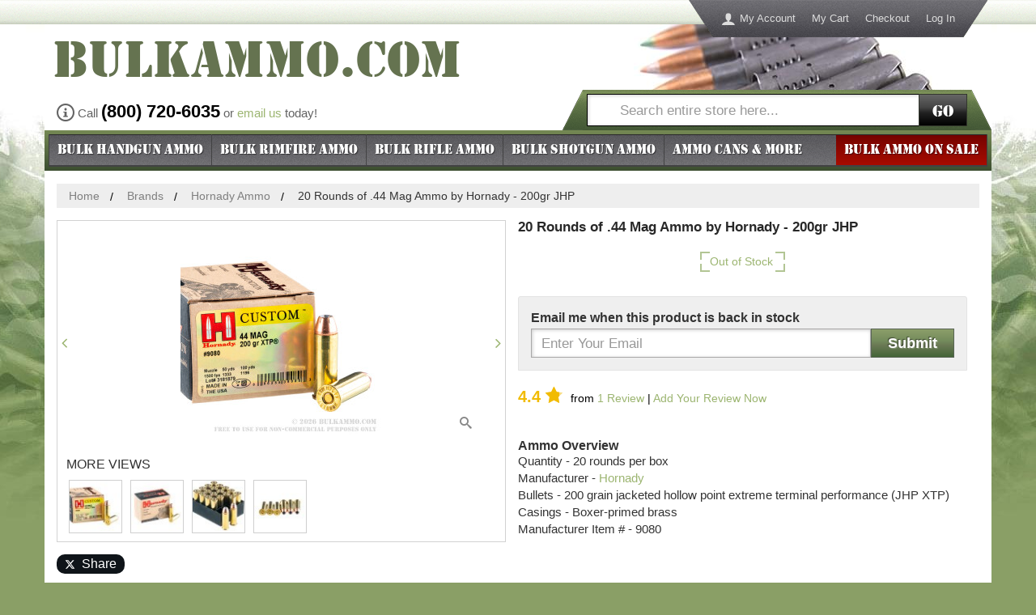

--- FILE ---
content_type: text/html; charset=UTF-8
request_url: https://www.bulkammo.com/bulk-44-mag-ammo-44mag200jhpxtphonady-20
body_size: 27288
content:
<!DOCTYPE html>
<!--[if lt IE 7]> <html class="lt-ie9 lt-ie8 lt-ie7" lang="en"> <![endif]-->
<!--[if IE 7]>    <html class="lt-ie9 lt-ie8" lang="en"> <![endif]-->
<!--[if IE 8]>    <html class="lt-ie9" lang="en"> <![endif]-->
<!--[if gt IE 8]><!--> <html lang="en"> <!--<![endif]-->
<head>
    <meta http-equiv="X-UA-Compatible" content="IE=edge">
<meta name="viewport" id="viewport" content="width=device-width,initial-scale=1.0,minimum-scale=1.0,maximum-scale=10.0" />
<meta http-equiv="Content-Type" content="text/html; charset=utf-8" />
<title>20 Rounds of  Bulk .44 Mag Ammo by Hornady - 200gr JHP</title>
<meta name="description" content="Bulk .44 Mag Ammo by Hornady For Sale at BulkAmmo.com - 20 Rounds of 200gr JHP available online." />
<meta name="keywords" content="bulk, .44 Mag, ammo, ammunition, Hornady, 200gr, JHP, for sale, online, available, buy" />
<meta name="robots" content="INDEX, FOLLOW" />
<link rel="icon" href="https://cdn.bulkammo.com/skin/frontend/bulkammo/default/images/favicons/favicon.ico" type="image/x-icon" />
<link rel="shortcut icon" href="https://cdn.bulkammo.com/skin/frontend/bulkammo/default/images/favicons/favicon.ico" type="image/x-icon" />
<link rel="apple-touch-icon" sizes="57x57" href="https://cdn.bulkammo.com/skin/frontend/bulkammo/default/images/favicons/apple-touch-icon-57.png" />
<link rel="apple-touch-icon" sizes="76x76" href="https://cdn.bulkammo.com/skin/frontend/bulkammo/default/images/favicons/apple-touch-icon-76.png" />
<link rel="apple-touch-icon" sizes="120x120" href="https://cdn.bulkammo.com/skin/frontend/bulkammo/default/images/favicons/apple-touch-icon-120.png" />
<link rel="apple-touch-icon" sizes="152x152" href="https://cdn.bulkammo.com/skin/frontend/bulkammo/default/images/favicons/apple-touch-icon-152.png" />
<link rel="apple-touch-icon" sizes="167x167" href="https://cdn.bulkammo.com/skin/frontend/bulkammo/default/images/favicons/apple-touch-icon-167.png" />
<link rel="apple-touch-icon" sizes="180x180" href="https://cdn.bulkammo.com/skin/frontend/bulkammo/default/images/favicons/apple-touch-icon-180.png" />
<link rel="icon" type="image/png" href="https://cdn.bulkammo.com/skin/frontend/bulkammo/default/images/favicons/favicon-192.png" sizes="192x192" />
<link rel="icon" type="image/png" href="https://cdn.bulkammo.com/skin/frontend/bulkammo/default/images/favicons/favicon-128.png" sizes="128x128" />
<link rel="icon" type="image/png" href="https://cdn.bulkammo.com/skin/frontend/bulkammo/default/images/favicons/favicon-96.png" sizes="96x96" />
<link rel="icon" type="image/png" href="https://cdn.bulkammo.com/skin/frontend/bulkammo/default/images/favicons/favicon-32.png" sizes="32x32" />
<meta name="msapplication-TileColor" content="#ffffff">
<meta name="msapplication-TileImage" content="https://cdn.bulkammo.com/skin/frontend/bulkammo/default/images/favicons/ms-icon-144.png">
<link href="https://cdn.bulkammo.com/skin/frontend/bulkammo/responsive/fonts/baicons_2.woff" rel="preload" as="font" crossorigin="" type="font/woff">
<link href="https://cdn.bulkammo.com/skin/frontend/bulkammo/responsive/fonts/Stencil.woff2" rel="preload" as="font" crossorigin="" type="font/woff2">
<link rel="stylesheet" href="https://www.bulkammo.com/media/css/a9a2eeeff23ce9758cbe4ba960e5c1aa-min.css" media="all" >
<link rel="canonical" href="https://www.bulkammo.com/bulk-44-mag-ammo-44mag200jhpxtphonady-20">
    <link rel="stylesheet" type="text/css" href="https://cdn.bulkammo.com/skin/frontend/bulkammo/responsive/css/style.desktop.css" media="all" />
            <meta property="og:title" content="20 Rounds of  Bulk .44 Mag Ammo by Hornady - 200gr JHP" />
                <meta property="og:site_name" content="BulkAmmo.com" />
                <meta property="og:type" content="website" />
                <meta property="og:url" content="https://www.bulkammo.com/bulk-44-mag-ammo-44mag200jhpxtphonady-20" />
                <meta property="og:description" content="Bulk .44 Mag Ammo by Hornady For Sale at BulkAmmo.com - 20 Rounds of 200gr JHP available online." />
                <meta property="og:image" content="https://cdn.bulkammo.com/picture-gallery/image/500x500/5c2abf0a2f6e964754e7bbfd98a36a02/9/2/92768d688af1f9ed43e012952dcf9f00_4.jpg" />
                <meta property="fb:app_id" content="178417282222736" />
                                <meta property="fb:ref" content="product_page" />
                <meta property="og:image:type" content="image/jpg" />
                <meta property="og:image:width" content="500" />
                <meta property="og:image:height" content="500" />
    <!-- Scommerce Mage Google Tag Manager -->
    <!-- End Scommerce Mage Google Tag Manager -->
                <style id="critical-css">
            @-ms-viewport{width:device-width}@font-face{font-family:Stencil;src:url('https://cdn.bulkammo.com/skin/frontend/bulkammo/responsive/fonts/Stencil.eot');src:url('https://cdn.bulkammo.com/skin/frontend/bulkammo/responsive/fonts/Stencil.eot?#iefix') format('embedded-opentype'),url('https://cdn.bulkammo.com/skin/frontend/bulkammo/responsive/fonts/Stencil.woff2') format('woff2'),url('https://cdn.bulkammo.com/skin/frontend/bulkammo/responsive/fonts/Stencil.woff') format('woff'),url('https://cdn.bulkammo.com/skin/frontend/bulkammo/responsive/fonts/Stencil.ttf') format('truetype'),url('https://cdn.bulkammo.com/skin/frontend/bulkammo/responsive/fonts/Stencil.svg#gi_stencil_normal') format('svg');font-weight:400;font-style:normal}@font-face{font-family:Icons;src:url('https://cdn.bulkammo.com/skin/frontend/bulkammo/responsive/fonts/baicons_2.eot');src:url('https://cdn.bulkammo.com/skin/frontend/bulkammo/responsive/fonts/baicons_2.eot?#iefix') format('embedded-opentype'),url('https://cdn.bulkammo.com/skin/frontend/bulkammo/responsive/fonts/baicons_2.woff') format('woff'),url('https://cdn.bulkammo.com/skin/frontend/bulkammo/responsive/fonts/baicons_2.ttf') format('truetype'),url('https://cdn.bulkammo.com/skin/frontend/bulkammo/responsive/fonts/baicons_2.svg#gi_icons_normal') format('svg');font-weight:400;font-style:normal}.col1-layout .main:after,.col1-layout .main:before,.page:after,.page:before,.wrapper:after,.wrapper:before{content:' ';display:block;visibility:hidden;font-size:0}.col1-layout .main:after,.page:after,.wrapper:after{clear:both}.footer-container .links li,.top-bar{position:relative}.footer-container .links li:before,.top-bar:before{content:'';position:absolute;top:0;bottom:0;left:0;right:0;background-image:url('https://cdn.bulkammo.com/skin/frontend/bulkammo/responsive/images/bg_noise.png')}html{font-family:sans-serif;-ms-text-size-adjust:100%;-webkit-text-size-adjust:100%}a{background-color:transparent;text-decoration:none;color:#9cb571}strong{font-weight:700}h1{margin:.67em 0}img{border:0;vertical-align:middle;max-width:100%;height:auto}button,input{color:inherit;font:inherit;margin:0}button{overflow:visible;text-transform:none;-webkit-appearance:button}button::-moz-focus-inner,input::-moz-focus-inner{border:0;padding:0}input{line-height:normal}input[type=search]{-webkit-appearance:textfield;-moz-box-sizing:content-box;-webkit-box-sizing:content-box;box-sizing:content-box}input[type=search]::-webkit-search-cancel-button,input[type=search]::-webkit-search-decoration{-webkit-appearance:none}*,:after,:before{-webkit-box-sizing:border-box;-moz-box-sizing:border-box;box-sizing:border-box}html{font-size:10px;background-position:0 -270px;background-repeat:repeat-x;background-image:url("https://cdn.bulkammo.com/skin/frontend/bulkammo/responsive/images/sprite.png");height:30px;background-color:#8a9f66;-webkit-font-smoothing:antialiased}body{font-family:"Helvetica Neue",Helvetica,Arial,sans-serif;font-size:16px;line-height:1.42857143;color:#333;background-color:#899e66;width:100%;margin:0;z-index:1;position:relative}button,input{font-family:inherit;font-size:inherit;line-height:inherit}a,img{border:none;outline:0}.breadcrumbs{display:none}.page-title h1{margin:0;padding:10px;background-color:#e8eede;border-bottom:2px solid #d7d7ca;color:#464646;font-size:20px;font-weight:700}.col-main .page-title h1{margin:-15px -15px 15px}.wrapper{margin-right:auto;margin-left:auto;padding-left:0;padding-right:0;max-width:1170px;overflow-x:hidden}.wrapper:after,.wrapper:before{content:' ';display:block;visibility:hidden;font-size:0}.wrapper:after{clear:both}.page{margin-left:-15px;margin-right:-15px}.header,.main-container{background-color:#fff}.before-footer,.col1-layout,.footer-container,.header-container{position:relative;min-height:1px;padding-left:15px;padding-right:15px}@media (min-width:1200px){body{background:url('https://cdn.bulkammo.com/skin/frontend/bulkammo/responsive/images/bg.jpg') center 30px no-repeat;content:'desktop';ie8:'desktop'}.breadcrumbs{display:block}.before-footer,.col1-layout,.footer-container,.header-container{float:left;width:100%}.wrapper{min-width:1170px;background-color:transparent}.main-container{background-color:#fff}}.main{border-top:1px solid #fff;border-bottom:1px solid #fff}.main:after,.main:before{content:' ';display:block;visibility:hidden;font-size:0}.main:after{clear:both}.col-main{padding-top:15px;position:relative}.col1-layout .main{margin-left:-15px;margin-right:-15px}.col1-layout .main:after,.col1-layout .main:before{content:' ';display:block;visibility:hidden;font-size:0}.col1-layout .main:after{clear:both}.col1-layout .col-main{padding-left:30px;padding-right:30px}@media (min-width:992px){.col-main .page-title h1{font-size:26px;line-height:1.2;font-weight:700;margin:0 0 .5em;padding:0;color:#718659;background-color:transparent;border:none}.col-1,.col-2{position:relative;float:left;width:50%;min-height:1px;padding-left:15px;padding-right:15px}}.noscript{background:#ffff90;border-bottom:1px solid #ddd}.btn{display:inline-block;margin-bottom:0;font-weight:400;text-align:center;vertical-align:middle;touch-action:manipulation;background-image:none;border:1px solid transparent;white-space:nowrap;padding:6px 12px;font-size:16px;line-height:1.42857143;border-radius:4px}.btn-default{color:#333;background-color:#fff;border-color:#ccc}.btn-cart{font-size:21px;color:#fff;background-color:#000;border-radius:0;border:1px solid #32362c;background:linear-gradient(#666,#444 42%,#222 58%,#000);display:block;width:145px;height:45px;margin:10px auto;padding:0}.btn-cart span{display:none}.btn-cart:after,.btn-cart:before{text-shadow:-1px -1px 1px rgba(0,0,0,.5),1px 1px 1px rgba(255,255,255,.25);position:relative;line-height:45px}.btn-cart:before{float:left;text-align:left;content:'Add To Cart';font-size:16px;font-weight:700;display:inline;margin:0;padding:0;left:10px}.btn-cart:after{float:right;font-family:Icons;content:'\e93a';text-shadow:-1px -1px 1px rgba(0,0,0,.5),1px 1px 1px rgba(255,255,255,.25);font-size:22px;display:inline-block;right:10px}@media (max-width:767px){.hidden-xs{display:none!important}img{max-width:100%}}h1,h2{font-family:inherit;font-weight:500;line-height:1.1;color:inherit;margin-top:22px;margin-bottom:11px}h1{font-size:41px}h2{font-size:34px}p{margin:0 0 11px}ul{margin-top:0;margin-bottom:11px}ul ul{margin-bottom:0}address{margin-bottom:22px;font-style:normal;line-height:1.42857143}button,input{-webkit-font-smoothing:inherit}input[type=search]{-webkit-box-sizing:border-box;-moz-box-sizing:border-box;box-sizing:border-box;-webkit-appearance:none}.input-text{display:block;width:100%;height:36px;padding:6px 12px;line-height:1.42857143;background-color:#fff;background-image:none;border:1px solid #a9a8a8;box-shadow:inset 0 1px 1px rgba(0,0,0,.075);box-shadow:inset 1px 1px 4px rgba(0,0,0,.2);color:#959595;border-radius:0;font-size:16.5px}.input-text::-moz-placeholder{color:#999;opacity:1}.input-text:-ms-input-placeholder{color:#999}.input-text::-webkit-input-placeholder{color:#999}.header-links,.quick-contact{display:none}.top-bar{background-color:#758954;background-image:-webkit-linear-gradient(top,#758954 0,#3c4e30 100%);background-image:-o-linear-gradient(top,#758954 0,#3c4e30 100%);background-image:linear-gradient(to bottom,#758954 0,#3c4e30 100%);background-repeat:repeat-x;box-shadow:inset 2px 2px 1px rgba(255,255,255,.15),inset 0 -2px 1px rgba(0,0,0,.75),0 3px 1px rgba(0,0,0,.25);border-top:2px solid #737373;z-index:1000;left:0!important;position:relative}.top-bar:after{content:'';position:absolute;background-position:-50px -220px;background-repeat:no-repeat;background-image:url("https://cdn.bulkammo.com/skin/frontend/bulkammo/responsive/images/sprite.png");width:25px;height:50px;top:0;left:-25px}.top-bar .form-search{position:relative}.top-bar .form-search:after{content:'';position:absolute;background-position:-20px -220px;background-repeat:no-repeat;background-image:url("https://cdn.bulkammo.com/skin/frontend/bulkammo/responsive/images/sprite.png");width:25px;height:50px;top:0;right:-25px}.top-bar form{background-position:0 -80px;background-repeat:repeat-x;background-color:transparent;background-image:url("https://cdn.bulkammo.com/skin/frontend/bulkammo/responsive/images/sprite.png");height:auto}@media only screen and (-webkit-min-device-pixel-ratio:2),only screen and (min--moz-device-pixel-ratio:2),only screen and (-o-min-device-pixel-ratio:2),only screen and (min-device-pixel-ratio:2),only screen and (min-resolution:192dpi),only screen and (min-resolution:2dppx){.top-bar .form-search:after,.top-bar form,.top-bar:after,html{background-image:url("https://cdn.bulkammo.com/skin/frontend/bulkammo/responsive/images/2x/sprite.png");background-size:230px 300px}}@media (max-width:768px){.top-bar form{background:0 0}}@media (min-width:768px){.quick-contact{display:block;margin-left:15px;font-size:15px;color:#636363}.quick-contact .phone:before{font-family:Icons;font-size:22px;content:'\ea0c';padding-right:4px;position:relative;top:4px}.quick-contact strong{font-size:22px;color:#000}}@media (min-width:992px){.top-bar{filter:none;width:480px;float:right;left:auto!important;position:relative;right:25px;box-shadow:none;border-top:0}.top-bar:before{display:none}}@media (min-width:992px) and (max-width:1199px){.quick-contact{top:85px}.quick-contact .phone{display:block;line-height:1em}.top-bar{margin-top:-49px;right:0}}.welcome-msg{display:none}.quick-access li a{background-position:0 -130px;background-repeat:repeat-x;background-color:transparent;background-image:url("https://cdn.bulkammo.com/skin/frontend/bulkammo/responsive/images/sprite.png");height:46px}.quick-access li.first{position:relative}.quick-access li.first:after{content:'';position:absolute;background-position:-80px -220px;background-repeat:no-repeat;background-image:url("https://cdn.bulkammo.com/skin/frontend/bulkammo/responsive/images/sprite.png");width:30px;height:46px;top:0;left:-30px}.quick-access li.last{position:relative}@media only screen and (-webkit-min-device-pixel-ratio:2),only screen and (min--moz-device-pixel-ratio:2),only screen and (-o-min-device-pixel-ratio:2),only screen and (min-device-pixel-ratio:2),only screen and (min-resolution:192dpi),only screen and (min-resolution:2dppx){.quick-access li a,.quick-access li.first:after{background-image:url("https://cdn.bulkammo.com/skin/frontend/bulkammo/responsive/images/2x/sprite.png");background-size:230px 300px}}.quick-access li.last:after{content:'';position:absolute;background-position:-110px -220px;background-repeat:no-repeat;background-image:url("https://cdn.bulkammo.com/skin/frontend/bulkammo/responsive/images/sprite.png");width:30px;height:46px;top:0;right:-30px}@media (min-width:1200px){.quick-contact{position:absolute;top:120px}.header-container{padding-top:1px}.header{margin-top:29px;background:url('https://cdn.bulkammo.com/skin/frontend/bulkammo/responsive/images/bg_header.jpg') right 20px top 0 no-repeat #fff}.header-nav{display:none}.header-links{display:block;position:absolute;top:0;right:50px;max-width:40%;text-align:right}.quick-access{display:inline-block}.quick-access ul{padding:0}.quick-access li{list-style:none;float:left}.quick-access li a{display:block;line-height:46px;padding:0 10px;color:#ddd;font-size:13px}.quick-access li.first a:before{float:left;color:#ddd;font-family:Icons;font-size:18px;padding-right:5px;content:'\e971'}}.logo-header{margin:0;position:relative;text-align:center}.logo-text{position:absolute;display:block;font-weight:400;width:90%;left:0;bottom:0;font-size:17px;line-height:30px;color:#000;margin-bottom:0}.logo-text:after{content:'';position:absolute;background-position:-180px -220px;background-repeat:no-repeat;background-image:url("https://cdn.bulkammo.com/skin/frontend/bulkammo/responsive/images/sprite.png");width:20px;height:30px;top:0;right:-20px}.logo-text span{display:block;padding-left:20px;background-position:0 -180px;background-repeat:repeat-x;background-color:transparent;background-image:url("https://cdn.bulkammo.com/skin/frontend/bulkammo/responsive/images/sprite.png");height:30px}@media only screen and (-webkit-min-device-pixel-ratio:2),only screen and (min--moz-device-pixel-ratio:2),only screen and (-o-min-device-pixel-ratio:2),only screen and (min-device-pixel-ratio:2),only screen and (min-resolution:192dpi),only screen and (min-resolution:2dppx){.logo-text span,.logo-text:after,.quick-access li.last:after{background-image:url("https://cdn.bulkammo.com/skin/frontend/bulkammo/responsive/images/2x/sprite.png");background-size:230px 300px}}.logo{line-height:1.1em;display:block;font-family:Stencil;font-size:48px;font-weight:400;text-align:center;color:#657350;padding-bottom:30px}.logo.tld{display:none}@media (max-width:767px){.logo{display:inline-block}}@media (min-width:481px){.logo-header{text-align:left;width:68%}.logo{display:inline-block;padding:10px 0 45px 10px}.logo-text{width:80%;bottom:10px}}@media (min-width:600px){.logo.tld{display:inline-block;padding-left:0}}@media (min-width:768px){.logo-text{display:none}.logo{font-size:65px;padding-bottom:0}}.header-nav{position:relative;padding:15px 0;margin:0;background:url('https://cdn.bulkammo.com/skin/frontend/bulkammo/responsive/images/bg_header_mobile.jpg') right top no-repeat}.header-nav:after,.header-nav:before{content:' ';display:block;visibility:hidden;font-size:0}.header-nav:after{clear:both}.header-nav-item{list-style:none}.header-nav-item>a{display:block;border:1px solid #dbddd2;box-shadow:3px 3px 1px 0 rgba(0,0,0,.11);background-color:#fff}.header-nav-item>a:before{font-family:Icons;font-size:30px;padding:0 5px}.header-nav-user>a{position:relative;left:10px;width:45px;height:44px;color:#707070;border-bottom:none;box-shadow:none;z-index:3}.header-nav-user>a:before{color:#445636;display:block;content:'\ea0f';width:45px;line-height:40px;font-size:20px;text-align:center}.header-nav-user>a span{display:none}.header-nav-user>a.collapsed{border-bottom:1px solid #dbddd2;box-shadow:3px 3px 1px 0 rgba(0,0,0,.11)}.header-nav-user>a.collapsed:before{color:#707070;font-size:30px;content:'\e602'}.header-nav-phone{position:absolute;left:65px;top:15px;right:65px}.header-nav-phone>a{width:100%;color:#445636;font-size:16px;line-height:42.85714287px;padding-left:35px;padding-right:10px;position:relative}.header-nav-phone>a:before{font-size:30px;content:'\e958';position:absolute;left:0}.header-nav-cart{position:absolute;right:10px;top:15px}.header-nav-cart>a{color:#acacac;display:inline-block;position:relative}.header-nav-cart>a:before{content:'\e93a'}.header-nav-cart>a:after{display:block;position:absolute;content:' ';width:3em;height:16px;top:32px;left:10px;background-color:#d10404;transform:skew(-20deg);font-size:12px}.header-nav-cart>a .count{font-family:Arial;font-weight:700;color:#fff;position:absolute;top:32px;left:10px;display:block;font-size:12px;line-height:16px;width:3em;text-align:center;z-index:1}@media (min-width:481px){.header-nav{width:100%;position:absolute;padding:0;top:30px;right:20px;background:0 0}.header-nav-item>a{border:none;box-shadow:none}.header-nav-user{position:relative;padding-top:44px}.header-nav-user>a{position:absolute;left:auto;right:125px;top:0;border:1px solid #dbddd2;border-bottom:none}.header-nav-user>a.collapsed{box-shadow:none;border:none}.header-nav-phone{left:auto;right:70px;top:0}.header-nav-phone span{display:none}.header-nav-cart{right:25px;top:0}.header-nav-cart>a .count,.header-nav-cart>a:after{top:22px;left:20px}}.form-search{position:relative;z-index:4}.form-search form{padding:5px;height:50px}.form-search a.search-toggle{display:none}.form-search .input-wrapper{display:contents;box-sizing:border-box}.form-search .input-wrapper:before{position:absolute;width:40px;height:40px;content:'\e986';font-family:Icons;font-size:20px;line-height:40px;text-align:center;color:#959595}.form-search input[type=search]{width:100%;height:40px;padding-left:40px;border:1px solid #000}.form-search button{position:absolute;right:5px;top:5px;width:60px;height:40px;font-family:Stencil;font-size:21px;color:#fff;border-radius:0;border:1px solid #32362c;background-color:#000;background:linear-gradient(#666,#444 42%,#222 58%,#000)}@media (max-width:767px){.search-close .form-search a.search-toggle{display:block;padding-left:10px;width:30px;float:left;height:40px;position:relative;z-index:2}.search-close .form-search a.search-toggle:before{font-size:22px;font-family:Icons;content:'\e986';position:absolute;color:#fff;line-height:50px;width:30px;text-shadow:1px 1px 1px rgba(0,0,0,.5)}.search-close .form-search div{padding-left:40px}.search-close .form-search div:before{content:none}.search-close .form-search div input[type=search]{padding-left:10px}.search-close .form-search{border-left:1px solid #8c9e71;left:100%;margin-left:-40px}}@media (min-width:768px) and (max-width:991px){.form-search{border-left:1px solid #8c9e71;width:60%;left:40%}}.before-footer{position:relative;background-color:#fff;min-height:44px;padding-top:22px}.before-footer:after{content:'';position:absolute;bottom:0;height:40px;width:100%;background-position:0 0;background-repeat:repeat-x;background-image:url("https://cdn.bulkammo.com/skin/frontend/bulkammo/responsive/images/sprite.png")}@media only screen and (-webkit-min-device-pixel-ratio:2),only screen and (min--moz-device-pixel-ratio:2),only screen and (-o-min-device-pixel-ratio:2),only screen and (min-device-pixel-ratio:2),only screen and (min-resolution:192dpi),only screen and (min-resolution:2dppx){.before-footer:after{background-image:url("https://cdn.bulkammo.com/skin/frontend/bulkammo/responsive/images/2x/sprite.png");background-size:230px 280px}}.footer-container address{padding:10px 0;background-color:#899e66;font-size:13px;color:#fff;text-align:center;font-style:normal;margin:0}.footer-container .links{text-align:center}.footer-container .links:after,.footer-container .links:before{content:' ';display:block;visibility:hidden;font-size:0}.footer-container .links:after{clear:both}.footer-container .links ul{padding:0;margin:0 auto;width:auto}.footer-container .links li{background-color:#46454b;background-image:-webkit-linear-gradient(top,#46454b 0,#6a696e 100%);background-image:-o-linear-gradient(top,#46454b 0,#6a696e 100%);background-image:linear-gradient(to bottom,#46454b 0,#6a696e 100%);background-repeat:repeat-x;list-style:none;line-height:1;font-size:15px}.footer-container .links li a{position:relative;color:#fff;display:block;margin:0 -15px;padding:12px 5px;text-align:center;border-right:1px solid #737377;border-bottom:1px solid #737377}@media (min-width:481px){.footer-container address{background:0 0}.before-footer{padding-top:0}.footer .links li{position:relative;min-height:1px;padding-left:15px;padding-right:15px;float:left;width:50%}}@media (min-width:768px){.footer .links li{position:relative;min-height:1px;padding-left:15px;padding-right:15px;float:left;width:25%}.footer .links li:last-of-type{position:relative;min-height:1px;padding-left:15px;padding-right:15px;float:left;width:100%}}.social-buttons-footer{text-align:center}.social-buttons-footer .fb-like,.social-buttons-footer .twitter-follow-button{display:inline-block;margin:0 3px}.breadcrumbs ul{margin:0;padding:0;background-color:#e8eede;border-bottom:2px solid #d7d7ca}.breadcrumbs ul li{font-size:14px;display:none}.breadcrumbs ul li:nth-last-child(2){display:block}.breadcrumbs ul li:nth-last-child(2) a{display:block;color:#464646;line-height:50px;padding-left:35px;font-weight:700}.breadcrumbs ul li:nth-last-child(2) a:before{position:absolute;left:20px;font-family:Icons;content:'\6c';font-size:24px}@media (min-width:1200px){.footer .links li,.footer .links li:last-of-type{position:relative;min-height:1px;padding-left:15px;padding-right:15px;float:left;width:11.08333333%}.breadcrumbs{height:30px;padding:0 30px;margin:15px 0 0}.breadcrumbs:after,.breadcrumbs:before{content:' ';display:block;visibility:hidden;font-size:0}.breadcrumbs:after{clear:both}.breadcrumbs ul{position:relative;min-height:1px;padding-right:15px;float:left;width:100%;padding-left:15px;background-color:#eee;border:none}.breadcrumbs ul li{display:inline}.breadcrumbs ul li a{display:inline;line-height:30px;font-size:14px;color:#7f7f7f;position:relative;padding:0;margin-right:30px;font-weight:400}.breadcrumbs ul li a:before{content:none}.breadcrumbs ul li a:after{color:#000;content:'/';position:absolute;width:30px;text-align:center;line-height:14px;right:-30px;top:2px}.breadcrumbs ul li:nth-last-child(2){display:inline}.breadcrumbs ul li:nth-last-child(2) a{display:inline;line-height:30px;font-size:14px;color:#7f7f7f;position:relative;padding:0;margin-right:30px;font-weight:400}.breadcrumbs ul li:nth-last-child(2) a:before{content:none}.breadcrumbs ul li:nth-last-child(2) a:after{color:#000;content:'/';position:absolute;width:30px;text-align:center;line-height:14px;right:-30px;top:2px}}.footer-container{padding-bottom:50px;clear:both}.algoliasearch-autocomplete{position:revert;z-index:1000;background:#e2e6d5;max-height:300px;overflow-y:auto}.algoliasearch-autocomplete:after,.algoliasearch-autocomplete:before{bottom:100%;top:24px;border:solid transparent;margin-left:10px;content:' ';height:0;width:0;position:absolute}.algoliasearch-autocomplete:after{border-color:rgba(226,230,213,0);border-bottom-color:#e2e6d5;border-width:11px}.algoliasearch-autocomplete:before{border-color:rgba(173,173,173,0);border-bottom-color:#adadad;border-width:11px}@media (min-width:768px) and (max-width:991px){.algoliasearch-autocomplete:after,.algoliasearch-autocomplete:before{left:43%}.algoliasearch-autocomplete:after{border-color:rgba(226,230,213,0);border-bottom-color:#fff}.b-brands-list__item:nth-child(3n+1){clear:both}}@media (min-width:768px){.algoliasearch-autocomplete{left:0;top:48px;width:100%;border:1px solid #adadad;box-shadow:4px 4px 1px rgba(0,0,0,.05)}}.header-nav{z-index:1}.logo-text{z-index:2}@media (min-width:481px){.header-nav{z-index:1021}.logo-header a{position:relative}}.nav-container .hide-word{display:none}@media (max-width:991px){.menu-toggle{line-height:40px;position:absolute;left:0;color:#fff;display:block;font-size:16px;padding:5px 5px 5px 40px;font-family:Stencil;text-shadow:1px 1px 1px rgba(0,0,0,.5)}.menu-toggle:before{position:absolute;left:5px;font-family:Icons;font-size:33px;content:'\e601'}.menu-toggle .all{display:none}.nav-container{display:none;clear:both;background-color:#3c4e30;position:fixed;top:0;left:0;width:280px;height:100%;overflow-y:auto}.nav-container .offcanvas-header{position:relative;font-family:Stencil;color:#fff;background-color:#344429;background-image:-webkit-linear-gradient(top,#344429 0,#758954 100%);background-image:-o-linear-gradient(top,#344429 0,#758954 100%);background-image:linear-gradient(to bottom,#344429 0,#758954 100%);background-repeat:repeat-x;text-shadow:1px 1px 1px rgba(0,0,0,.5);font-weight:400;padding:0 10px;line-height:40px;font-size:17px;border-bottom:1px solid #555;margin:0}.nav-container .offcanvas-header a{position:absolute;right:10px;color:#fff}.nav-container .offcanvas-header a:before{font-family:Icons;content:'\ea0f'}.nav-container .offcanvas-header a span{display:none}.nav-container ul{margin:0;padding:0}.nav-container .level0{list-style:none}.nav-container .level0 a{background-color:#758954;display:block;padding-left:20px;font-size:16px;line-height:30px;color:#fff;border-top:1px solid #8b9c6f}.nav-container .level0 a:after{font-family:Icons;content:'\f105';position:absolute;right:10px;z-index:1}.nav-container .parent>a{font-weight:400}.nav-container .parent>a:before{content:none}.nav-container .parent>a:after{content:'\f105'}.nav-container .level1 a{background-color:#e9f2db;color:#000;border-top-color:#b6bdab}.nav-container .level1 a:after{content:none!important}.nav-container li.nav-bulk-ammo-sale a{background-color:#870903;border-top:2px solid #000;border-bottom:2px solid #000}}@media (min-width:992px){.menu-toggle{display:none}#nav li{z-index:900}.nav-bulk-ammo-sale{z-index:910}.nav-container{border-bottom:4px solid #acacac}.nav-container .offcanvas-header{display:none}.nav-container ul{margin:0;padding:0;list-style:none;width:100%}.nav-container ul:after,.nav-container ul:before{content:' ';display:block;visibility:hidden;font-size:0}.nav-container ul:after{clear:both}.nav-container ul a{color:#fff;display:block;line-height:37px;min-height:38px}.nav-container ul .subcat-wrapper a{min-height:0}.nav-container ul .level0>a{font-family:Stencil;font-size:20px;text-align:center;text-shadow:1px 1px 1px rgba(0,0,0,.5);border-top:1px solid #28272b;background-color:#46454b;background-image:-webkit-linear-gradient(top,#46454b 0,#6a696e 100%);background-image:-o-linear-gradient(top,#46454b 0,#6a696e 100%);background-image:linear-gradient(to bottom,#46454b 0,#6a696e 100%);background-repeat:repeat-x}.nav-container ul .level0>a span{position:relative}.nav-container ul .level0.parent>a:after{font-family:Icons;font-size:13px;padding-left:5px;content:'\f0dc'}.nav-container ul .level1>a{position:relative;line-height:30px;font-size:16px;margin:0 -10px;padding:0 10px}.nav-container ul .level1>a:after{position:absolute;right:20px;font-family:Icons;font-size:13px;content:'\f105'}.nav-container ul li.level1{margin:0 10px;border-bottom:1px solid #8b9c6f}.nav-container ul ul{background-color:#758954}.nav-container ul li.nav-bulk-ammo-sale{background-color:#730300;background-image:-webkit-linear-gradient(top,#730300 0,#a80c00 100%);background-image:-o-linear-gradient(top,#730300 0,#a80c00 100%);background-image:linear-gradient(to bottom,#730300 0,#a80c00 100%);background-repeat:repeat-x}.nav-container ul li.nav-bulk-ammo-sale a{position:relative;background-image:none;background-color:transparent}.nav-container ul li.nav-bulk-ammo-sale a:before{background-image:none}.nav-container .level-top>a{position:relative}.nav-container .level-top>a:before{content:'';position:absolute;top:0;bottom:0;left:0;right:0;background-image:url('https://cdn.bulkammo.com/skin/frontend/bulkammo/responsive/images/bg_noise.png')}}@media (min-width:992px) and (max-width:1199px) and (min-width:992px){.nav-container{width:100%}.nav-container ul li{margin-left:33.33%;margin-right:33.33%}.nav-container ul li.level0.nav-1,.nav-container ul li.level0.nav-4{width:33.33%;float:left;clear:both;margin-left:0;margin-right:0}.nav-container ul li.level0.nav-2,.nav-container ul li.level0.nav-5{border-left:1px solid #424243;border-right:1px solid #424243;width:33.33%;float:left;margin-left:0;margin-right:0}.nav-container ul li.level0.nav-2 .subcat-wrapper{left:-100%}.nav-container ul li.level0.nav-3,.nav-container ul li.level0.nav-6{width:33.33%;float:right;clear:right;margin-left:0;margin-right:0}.nav-container ul li.level0.nav-3 .subcat-wrapper{left:-200%}.nav-container ul .subcat-wrapper{width:300%;clear:both;position:relative}}@media (min-width:992px) and (min-width:1200px){.nav-container{clear:both;z-index:auto;background-color:#758954;background-image:-webkit-linear-gradient(top,#758954 0,#3c4e30 100%);background-image:-o-linear-gradient(top,#758954 0,#3c4e30 100%);background-image:linear-gradient(to bottom,#758954 0,#3c4e30 100%);background-repeat:repeat-x;padding:5px;border:none}.nav-container #nav{border-left:1px solid #424243}.nav-container>ul{position:relative;background-color:#46454b;background-image:-webkit-linear-gradient(top,#46454b 0,#6a696e 100%);background-image:-o-linear-gradient(top,#46454b 0,#6a696e 100%);background-image:linear-gradient(to bottom,#46454b 0,#6a696e 100%);background-repeat:repeat-x;border-bottom:2px solid #424243}.nav-container>ul li.additional{position:absolute!important;right:0;top:0}.nav-container ul li.level0.nav-1,.nav-container ul li.level0.nav-2,.nav-container ul li.level0.nav-3,.nav-container ul li.level0.nav-4,.nav-container ul li.level0.nav-5,.nav-container ul li.level0.nav-6{position:relative;float:left;width:auto;border-right:1px solid #424243;border-left:none;clear:none;margin-left:0;margin-right:0}.nav-container ul li.level0.nav-1 .subcat-wrapper,.nav-container ul li.level0.nav-2 .subcat-wrapper,.nav-container ul li.level0.nav-3 .subcat-wrapper,.nav-container ul li.level0.nav-4 .subcat-wrapper{left:0}.nav-container ul li.level0{position:relative;float:left;width:auto;border-right:1px solid #424243}.nav-container ul li.level0.last{border-right:none}.nav-container ul li.level0.last a{padding-right:70px}.nav-container ul li.level0>a{font-size:17px;padding:0 10px}.nav-container ul li.level0.parent>a{background-color:#46454b;background-image:-webkit-linear-gradient(top,#46454b 0,#6a696e 100%);background-image:-o-linear-gradient(top,#46454b 0,#6a696e 100%);background-image:linear-gradient(to bottom,#46454b 0,#6a696e 100%);background-repeat:repeat-x}.nav-container ul li.level0.parent>a:after{content:none!important}.nav-container ul li.level1{margin:0 15px}.nav-container ul li.level1 a{z-index:9}.nav-container ul li.level1 a:after{content:none!important}}.brand-page .b-category__description{margin-bottom:44px}.brand-page .b-category__description:after,.brand-page .b-category__description:before{content:' ';display:block;visibility:hidden;font-size:0}.brand-page .b-category__description:after{clear:both}.b-brands-list:after,.b-brands-list:before{content:' ';display:block;visibility:hidden;font-size:0}.b-brands-list:after{clear:both}.b-brands-list>ul{list-style:none;padding:0}.b-brands-list__item{padding:10px 30px;text-align:center}.b-brands-list-item:after,.b-brands-list-item:before{content:' ';display:block;visibility:hidden;font-size:0}.b-brands-list-item:after{clear:both}.b-brands-list-item__link{display:inline-block}.b-brands-list-item__image{width:100%;height:auto}@media (max-width:480px){.brand-page .b-category__description{margin-bottom:44px}.brand-page .b-category__description:after,.brand-page .b-category__description:before{content:' ';display:block;visibility:hidden;font-size:0}.brand-page .b-category__description:after{clear:both}}@media (min-width:481px){.b-brands-list__item{position:relative;min-height:1px;float:left;width:50%;padding:10px 30px}}@media (min-width:481px) and (max-width:767px){.b-brands-list__item:nth-child(odd){clear:both}}@media (min-width:768px){.b-brands-list__item{position:relative;min-height:1px;float:left;width:33.33333333%;padding:10px 30px}}@media (min-width:992px){.b-brands-list__item{position:relative;min-height:1px;float:left;width:25%;padding:10px 30px}.b-brands-list__item:nth-child(4n+1){clear:both}}.collapse{display:none;visibility:hidden}.nav-container .subcat-wrapper{display:none}        </style>
<meta name="google-site-verification" content="5m3FPePN48Vg6_ajEsM0KicA5djq0KvsEeloEdyMc84" /></head>
<body class="catalog-product-view  brand-page catalog-product-view product-bulk-44-mag-ammo-44mag200jhpxtphonady-20 categorypath-brands-hornady-ammo category-hornady-ammo">
    <!-- Scommerce Mage Google Tag Manager -->
    <noscript>
        <iframe src="//www.googletagmanager.com/ns.html?id=GTM-PFN68V7"
                height="0" width="0" style="display:none;visibility:hidden"></iframe>
    </noscript>
    <!-- Scommerce Mage End Google Tag Manager -->
    <noscript>
        <div class="global-site-notice noscript">
            <div class="notice-inner">
                <p>
                    <strong>JavaScript seems to be disabled in your browser.</strong><br />
                    You must have JavaScript enabled in your browser to utilize the functionality of this website.                </p>
            </div>
        </div>
    </noscript>
<div class="wrapper">
    <div class="page">
        <div class="header-container">
    <div class="header">
                    <div class="logo-header">
                <strong class="logo-text"><span>Bulk Ammo For Sale</span></strong>
                <a href="https://www.bulkammo.com/" title="Bulk Ammo For Sale"><span class="logo">BULKAMMO</span><span class="logo tld">.COM</span></a>
            </div>
        <ul class="header-nav">
            <div class="dh_user_links"></div>                            <li class="header-nav-item header-nav-phone">
                    <a class="phone" href="tel:8007206035"><span>(800) <strong>720-6035</strong></span></a>
                </li>
                        <li class="header-nav-item header-nav-cart">
                <div class="dh_header_nav_cart"></div>            </li>
        </ul>
        <p class="quick-contact">
                            <span class="phone">Call <a href="tel:8007206035"><strong>(800) 720-6035</strong></a></span>
                or
                                        <a href="https://www.bulkammo.com/reach-bulk-ammo">email us</a>
                        today!
        </p>
        <div class="top-bar search-close"><a href="#" class="menu-toggle" data-toggle="offsetmenu" data-canvas="body"><span class="all">All</span> Products</a>
<div class="form-search">
    <a href="#" class="search-toggle"></a>
    <form id="search_mini_form" action="https://www.bulkammo.com/catalogsearch/result" method="get">
        <div id="algolia-searchbox">
            <div class="input-wrapper">
                <input autocomplete="off" id="search" type="search" name="q" value="" class="input-text algolia-search-input" placeholder="Search entire store here..." maxlength="128" spellcheck="false" autocorrect="off" autocapitalize="off"/>
            </div>
            <input type="hidden" name="order" value="relevance" />
            <input type="hidden" name="dir" value="desc" />
            <button type="submit" title="Go" class="btn btn-default">Go</button>
            <span class="clear-cross clear-query-autocomplete"></span>
            <span id="algolia-glass" class="magnifying-glass" width="24" height="24"></span>
        </div>
    </form>
</div></div>        <div class="nav-container">
    <p class="offcanvas-header">All products <a href="#" data-toggle="offsetmenu" data-canvas="body"><span>close</span></a></p>
    <ul id="nav">
        <li class="level0 nav-1 nav-handgun level-top parent">
<a href="https://www.bulkammo.com/handgun" class="level-top has-children">
<span>Bulk Handgun Ammo</span>
</a>
<div class="subcat-wrapper col2-size" id="subnav-handgun">
<ul class="level0 col-1">
<li class="level1 nav-1 first"><a href="https://www.bulkammo.com/handgun"><span>Shop All Bulk Handgun Ammo...</span></a></li>
<li class="level1 nav-1-1">
<a href="https://www.bulkammo.com/handgun/bulk-.25-acp-ammo">
<span>Bulk .25 ACP Ammo</span>
</a>
</li>
<li class="level1 nav-1-2 hidden-caliber">
<a href="https://www.bulkammo.com/handgun/bulk-30-super-carry-ammo">
<span>Bulk 30 Super Carry Ammo</span>
</a>
</li>
<li class="level1 nav-1-3">
<a href="https://www.bulkammo.com/handgun/bulk-.32-acp-ammo">
<span>Bulk .32 ACP Ammo</span>
</a>
</li>
<li class="level1 nav-1-4">
<a href="https://www.bulkammo.com/handgun/bulk-.357-mag-ammo">
<span>Bulk .357 Mag Ammo</span>
</a>
</li>
<li class="level1 nav-1-5">
<a href="https://www.bulkammo.com/handgun/bulk-.357-sig-ammo">
<span>Bulk .357 SIG Ammo</span>
</a>
</li>
<li class="level1 nav-1-6">
<a href="https://www.bulkammo.com/handgun/bulk-.38-spl-ammo">
<span>Bulk .38 Spl Ammo</span>
</a>
</li>
<li class="level1 nav-1-7 hidden-caliber">
<a href="https://www.bulkammo.com/handgun/bulk-.38-super-ammo">
<span>Bulk .38 Super Ammo</span>
</a>
</li>
<li class="level1 nav-1-8">
<a href="https://www.bulkammo.com/handgun/bulk-.380-acp-ammo">
<span>Bulk .380 ACP Ammo</span>
</a>
</li>
<li class="level1 nav-1-9">
<a href="https://www.bulkammo.com/handgun/bulk-.40-s-w-ammo">
<span>Bulk .40 S&amp;W Ammo</span>
</a>
</li>
</ul>
<ul class="level0 col-2">
<li class="level1 nav-1-10">
<a href="https://www.bulkammo.com/handgun/bulk-.44-mag-ammo">
<span>Bulk .44 Mag Ammo</span>
</a>
</li>
<li class="level1 nav-1-11">
<a href="https://www.bulkammo.com/handgun/bulk-.44-s-w-spl-ammo">
<span>Bulk .44 S&amp;W Spl Ammo</span>
</a>
</li>
<li class="level1 nav-1-12">
<a href="https://www.bulkammo.com/handgun/bulk-.45-acp-ammo">
<span>Bulk .45 ACP Ammo</span>
</a>
</li>
<li class="level1 nav-1-13 hidden-caliber">
<a href="https://www.bulkammo.com/handgun/bulk-.45-gap-ammo">
<span>Bulk .45 GAP Ammo</span>
</a>
</li>
<li class="level1 nav-1-14">
<a href="https://www.bulkammo.com/handgun/bulk-.45-long-colt-ammo">
<span>Bulk .45 Long-Colt Ammo</span>
</a>
</li>
<li class="level1 nav-1-15">
<a href="https://www.bulkammo.com/handgun/bulk-9mm-ammo">
<span>Bulk 9mm Ammo</span>
</a>
</li>
<li class="level1 nav-1-16">
<a href="https://www.bulkammo.com/handgun/bulk-9x18mm-makarov-ammo">
<span>Bulk 9x18mm Makarov Ammo</span>
</a>
</li>
<li class="level1 nav-1-17 last">
<a href="https://www.bulkammo.com/handgun/bulk-10mm-ammo">
<span>Bulk 10mm Ammo</span>
</a>
</li>
</ul>
<a href="#" data-nav="1" class="more-calibers">show <span>more</span> <span class="hide-word">fewer</span> calibers</a>
</div>
</li>
<li class="level0 nav-2 nav-rimfire level-top parent">
<a href="https://www.bulkammo.com/rimfire" class="level-top has-children">
<span>Bulk Rimfire Ammo</span>
</a>
<div class="subcat-wrapper col1-size" id="subnav-rimfire">
<ul class="level0 col-1">
<li class="level1 nav-2 first"><a href="https://www.bulkammo.com/rimfire"><span>Shop All Bulk Rimfire Ammo...</span></a></li>
<li class="level1 nav-2-1">
<a href="https://www.bulkammo.com/rimfire/bulk-.22-lr-ammo">
<span>Bulk .22 LR Ammo</span>
</a>
</li>
<li class="level1 nav-2-2">
<a href="https://www.bulkammo.com/rimfire/bulk-.22-wmr-ammo">
<span>Bulk .22 WMR Ammo </span>
</a>
</li>
<li class="level1 nav-2-3">
<a href="https://www.bulkammo.com/rimfire/bulk-.22-cb-ammo">
<span>Bulk .22 Long Ammo</span>
</a>
</li>
<li class="level1 nav-2-4">
<a href="https://www.bulkammo.com/rimfire/bulk-.22-short-ammo">
<span>Bulk .22 Short Ammo</span>
</a>
</li>
<li class="level1 nav-2-5">
<a href="https://www.bulkammo.com/rimfire/bulk-.17hmr-ammo">
<span>Bulk .17HMR Ammo</span>
</a>
</li>
<li class="level1 nav-2-6 last">
<a href="https://www.bulkammo.com/rimfire/bulk-.17hm2-ammo">
<span>Bulk .17HM2 Ammo</span>
</a>
</li>
</ul>
</div>
</li>
<li class="level0 nav-3 nav-rifle level-top parent">
<a href="https://www.bulkammo.com/rifle" class="level-top has-children">
<span>Bulk Rifle Ammo</span>
</a>
<div class="subcat-wrapper col2-size" id="subnav-rifle">
<ul class="level0 col-1">
<li class="level1 nav-3 first"><a href="https://www.bulkammo.com/rifle"><span>Shop All Bulk Rifle Ammo...</span></a></li>
<li class="level1 nav-3-1">
<a href="https://www.bulkammo.com/rifle/bulk-.223-ammo">
<span>Bulk .223 Ammo</span>
</a>
</li>
<li class="level1 nav-3-2">
<a href="https://www.bulkammo.com/rifle/bulk-.243-win-ammo">
<span>Bulk .243 Win Ammo</span>
</a>
</li>
<li class="level1 nav-3-3">
<a href="https://www.bulkammo.com/rifle/bulk-.270-win-ammo">
<span>Bulk .270 WIn Ammo</span>
</a>
</li>
<li class="level1 nav-3-4">
<a href="https://www.bulkammo.com/rifle/bulk-.30-carbine-ammo">
<span>Bulk .30 Carbine Ammo</span>
</a>
</li>
<li class="level1 nav-3-5">
<a href="https://www.bulkammo.com/rifle/bulk-30-06-springfield-ammo">
<span>Bulk 30-06 Springfield Ammo</span>
</a>
</li>
<li class="level1 nav-3-6">
<a href="https://www.bulkammo.com/rifle/bulk-30-30-win-ammo">
<span>Bulk 30-30 Win Ammo</span>
</a>
</li>
<li class="level1 nav-3-7">
<a href="https://www.bulkammo.com/rifle/bulk-.300-aac-blackout-ammo">
<span>Bulk .300 AAC Blackout Ammo</span>
</a>
</li>
<li class="level1 nav-3-8">
<a href="https://www.bulkammo.com/rifle/bulk-.308-win-ammo">
<span>Bulk .308 Win Ammo</span>
</a>
</li>
<li class="level1 nav-3-9">
<a href="https://www.bulkammo.com/rifle/bulk-400-legend-ammo">
<span>Bulk 400 Legend Ammo</span>
</a>
</li>
<li class="level1 nav-3-10">
<a href="https://www.bulkammo.com/rifle/bulk-45-70-government-ammo">
<span>Bulk 45-70 Ammo</span>
</a>
</li>
</ul>
<ul class="level0 col-2">
<li class="level1 nav-3-11">
<a href="https://www.bulkammo.com/rifle/bulk-50-cal-ammo">
<span>Bulk 50 Cal Ammo</span>
</a>
</li>
<li class="level1 nav-3-12">
<a href="https://www.bulkammo.com/rifle/bulk-5.45x39mm-ammo">
<span>Bulk 5.45x39mm Ammo</span>
</a>
</li>
<li class="level1 nav-3-13">
<a href="https://www.bulkammo.com/rifle/bulk-5.56x45-ammo">
<span>Bulk 5.56x45 Ammo</span>
</a>
</li>
<li class="level1 nav-3-14">
<a href="https://www.bulkammo.com/rifle/bulk-5.7x28-mm-ammo">
<span>Bulk 5.7x28mm Ammo</span>
</a>
</li>
<li class="level1 nav-3-15">
<a href="https://www.bulkammo.com/rifle/bulk-6.5-creedmoor-ammo">
<span>Bulk 6.5mm Creedmoor Ammo</span>
</a>
</li>
<li class="level1 nav-3-16">
<a href="https://www.bulkammo.com/rifle/bulk-6.5mm-grendel-ammo">
<span>Bulk 6.5 Grendel Ammo</span>
</a>
</li>
<li class="level1 nav-3-17">
<a href="https://www.bulkammo.com/rifle/6.8-remington-spc-ammo">
<span>Bulk 6.8 SPC Ammo</span>
</a>
</li>
<li class="level1 nav-3-18">
<a href="https://www.bulkammo.com/rifle/bulk-7.62x39mm-ammo">
<span>Bulk 7.62x39mm Ammo</span>
</a>
</li>
<li class="level1 nav-3-19 last">
<a href="https://www.bulkammo.com/rifle/bulk-7.62x54r-ammo">
<span>Bulk 7.62x54r Ammo</span>
</a>
</li>
</ul>
</div>
</li>
<li class="level0 nav-4 nav-shotgun level-top parent">
<a href="https://www.bulkammo.com/shotgun" class="level-top has-children">
<span>Bulk Shotgun Ammo</span>
</a>
<div class="subcat-wrapper col1-size" id="subnav-shotgun">
<ul class="level0 col-1">
<li class="level1 nav-4 first"><a href="https://www.bulkammo.com/shotgun"><span>Shop All Bulk Shotgun Ammo...</span></a></li>
<li class="level1 nav-4-1">
<a href="https://www.bulkammo.com/shotgun/bulk-12ga-ammo">
<span>Bulk 12ga Ammo</span>
</a>
</li>
<li class="level1 nav-4-2">
<a href="https://www.bulkammo.com/shotgun/bulk-20ga-ammo">
<span>Bulk 20ga Ammo</span>
</a>
</li>
<li class="level1 nav-4-3">
<a href="https://www.bulkammo.com/shotgun/bulk-28ga-ammo">
<span>Bulk 28ga Ammo</span>
</a>
</li>
<li class="level1 nav-4-4">
<a href="https://www.bulkammo.com/shotgun/bulk-32ga-ammo">
<span>Bulk 32ga Ammo</span>
</a>
</li>
<li class="level1 nav-4-5 last">
<a href="https://www.bulkammo.com/shotgun/bulk-.410-ammo">
<span>Bulk .410 Ammo</span>
</a>
</li>
</ul>
</div>
</li>
<li class="level0 nav-5 nav-bulk-ammo-cans level-top last">
<a href="https://www.bulkammo.com/bulk-ammo-cans" class="level-top">
<span>Ammo Cans &amp; More</span>
</a>
</li>          <li class="level0 nav-6 level-top additional nav-bulk-ammo-sale">
    <a href="https://www.bulkammo.com/on-sale" title="See our current *on sale* products.">BULK AMMO ON SALE</a>
  </li>    </ul>
</div>
    </div>
    <div class="header-links">
                <div class="quick-access">
                        <p class="welcome-msg">Welcom to BulkAmmo.com</p>
            <div class="dh_top_links"></div>        </div>
    </div>
    </div>
        <div class="main-container col1-layout">
            <div class="main">
                <div class="dh_breadcrumbs"></div>                <div class="col-main">
                    <div class="dh_global_messages"></div>                    <div id="algolia-autocomplete-container"></div>
    <div style="clear: both;"></div>
<div id="messages_product_view"><div class="dh_messages"></div></div>
<div class="product-view">
    <div class="product-essential product-essential--oos">
            <div class="product-shop">
                <div class="product-name">
                    <h1>20 Rounds of .44 Mag Ammo by Hornady - 200gr JHP</h1>
                </div>
    <p class="availability availability--out-of-stock"><span class="out-of-stock">Out of Stock</span></p>
                                        <div id="go-review" class="ratings-one-star">
                    4.4            <div class="rating-box-one-star">
                <div class="rating" style="width:87%"></div>
            </div>
                <p class="rating-count"><span>1</span> Review(s)</p>
        <p class="rating-links">
            from <a id="go-review" href="javascript:void(0);"><span>1</span> Review</a>
            <span class="separator">|</span>
            <a id="go-form" href="javascript:void(0);">Add Your Review Now</a>
        </p>
    </div>
                    <div class="add-to-box">
                                            </div>
                <div class="dh_productalert_stock"></div>
                                    <div class="short-description">
                        <h2>Ammo Overview</h2>
                        <div class="std">Quantity - 20 rounds per box<br/>
Manufacturer - <a href="https://www.bulkammo.com/brands/hornady-ammo" title="Hornady Ammo" data-track-interaction-type="brand_link" data-track-interaction-label="Hornady" target="_blank">Hornady</a><br/>
Bullets - 200 grain jacketed hollow point extreme terminal performance (JHP XTP)<br/>
Casings - Boxer-primed brass<br/>
Manufacturer Item # - 9080</div>
                    </div>
                            </div>
            <div class="product-img-box">
                    <div style="clear: both;"></div>
<div class="lSSlideOuter lSSlideOuter__product-mob b-carousel-product">
    <div class="lSSlideWrapper usingCss">
        <ul id="slider-product-mob" class="b-carousel-product__slider" role="listbox">
                                        <li class="b-carousel-product__item active">
                    <div class="b-carousel-product__item-wrapper lSItemWrapper">
                                                <img src="https://cdn.bulkammo.com/picture-gallery/image/248x/5c2abf0a2f6e964754e7bbfd98a36a02/9/2/92768d688af1f9ed43e012952dcf9f00_4.jpg" width="245" height="248" alt="20 Rounds of .44 Mag Ammo by Hornady - 200gr JHP" title="20 Rounds of .44 Mag Ammo by Hornady - 200gr JHP" />                    </div>
                </li>
                            <li class="b-carousel-product__item">
                    <div class="b-carousel-product__item-wrapper lSItemWrapper">
                                                <img src="https://cdn.bulkammo.com/picture-gallery/image/248x/5c2abf0a2f6e964754e7bbfd98a36a02/9/2/92768d688af1f9ed43e012952dcf9f00_4_1.jpg" width="245" height="248" alt="20 Rounds of .44 Mag Ammo by Hornady - 200gr JHP" title="20 Rounds of .44 Mag Ammo by Hornady - 200gr JHP" />                    </div>
                </li>
                            <li class="b-carousel-product__item">
                    <div class="b-carousel-product__item-wrapper lSItemWrapper">
                                                <img src="https://cdn.bulkammo.com/picture-gallery/image/248x/5c2abf0a2f6e964754e7bbfd98a36a02/9/2/92768d688af1f9ed43e012952dcf9f00_4_2.jpg" width="245" height="248" alt="20 Rounds of .44 Mag Ammo by Hornady - 200gr JHP" title="20 Rounds of .44 Mag Ammo by Hornady - 200gr JHP" />                    </div>
                </li>
                            <li class="b-carousel-product__item">
                    <div class="b-carousel-product__item-wrapper lSItemWrapper">
                                                <img src="https://cdn.bulkammo.com/picture-gallery/image/248x/5c2abf0a2f6e964754e7bbfd98a36a02/9/2/92768d688af1f9ed43e012952dcf9f00_4_3.jpg" width="245" height="248" alt="20 Rounds of .44 Mag Ammo by Hornady - 200gr JHP" title="20 Rounds of .44 Mag Ammo by Hornady - 200gr JHP" />                    </div>
                </li>
                    </ul>
        <div class="b-carousel-product__pagination">
            <div id="js-pagination-current" class="b-carousel-product__pagination-current">
            </div>
            <div id="js-pagination-total" class="b-carousel-product__pagination-total">
            </div>
        </div>
    </div>
</div>
<div id="carousel-product-media" class="carousel slide" data-ride="carousel" data-interval="false">
    <!-- Wrapper for slides -->
    <div class="carousel-inner" role="listbox">
                            <div class="item product-image active">
                <div class="easyzoom">
                                        <a href="https://cdn.bulkammo.com/picture-gallery/image/500x/5c2abf0a2f6e964754e7bbfd98a36a02/9/2/92768d688af1f9ed43e012952dcf9f00_4.jpg"><img src="https://cdn.bulkammo.com/picture-gallery/image/250x/5c2abf0a2f6e964754e7bbfd98a36a02/9/2/92768d688af1f9ed43e012952dcf9f00_4.jpg" width="250" height="250" alt="20 Rounds of .44 Mag Ammo by Hornady - 200gr JHP" title="20 Rounds of .44 Mag Ammo by Hornady - 200gr JHP" /></a>                </div>
            </div>
                    <div class="item product-image">
                <div class="easyzoom">
                                        <a href="https://cdn.bulkammo.com/picture-gallery/image/500x/5c2abf0a2f6e964754e7bbfd98a36a02/9/2/92768d688af1f9ed43e012952dcf9f00_4_1.jpg"><img src="https://cdn.bulkammo.com/picture-gallery/image/250x/5c2abf0a2f6e964754e7bbfd98a36a02/9/2/92768d688af1f9ed43e012952dcf9f00_4_1.jpg" width="250" height="250" alt="20 Rounds of .44 Mag Ammo by Hornady - 200gr JHP" title="20 Rounds of .44 Mag Ammo by Hornady - 200gr JHP" /></a>                </div>
            </div>
                    <div class="item product-image">
                <div class="easyzoom">
                                        <a href="https://cdn.bulkammo.com/picture-gallery/image/500x/5c2abf0a2f6e964754e7bbfd98a36a02/9/2/92768d688af1f9ed43e012952dcf9f00_4_2.jpg"><img src="https://cdn.bulkammo.com/picture-gallery/image/250x/5c2abf0a2f6e964754e7bbfd98a36a02/9/2/92768d688af1f9ed43e012952dcf9f00_4_2.jpg" width="250" height="250" alt="20 Rounds of .44 Mag Ammo by Hornady - 200gr JHP" title="20 Rounds of .44 Mag Ammo by Hornady - 200gr JHP" /></a>                </div>
            </div>
                    <div class="item product-image">
                <div class="easyzoom">
                                        <a href="https://cdn.bulkammo.com/picture-gallery/image/500x/5c2abf0a2f6e964754e7bbfd98a36a02/9/2/92768d688af1f9ed43e012952dcf9f00_4_3.jpg"><img src="https://cdn.bulkammo.com/picture-gallery/image/250x/5c2abf0a2f6e964754e7bbfd98a36a02/9/2/92768d688af1f9ed43e012952dcf9f00_4_3.jpg" width="250" height="250" alt="20 Rounds of .44 Mag Ammo by Hornady - 200gr JHP" title="20 Rounds of .44 Mag Ammo by Hornady - 200gr JHP" /></a>                </div>
            </div>
            </div>
    <a class="left carousel-control carousel-control-prev" href="#carousel-product-media" role="button" data-slide="prev">
        <span class="sr-only">Previous</span>
    </a>
    <a class="right carousel-control carousel-control-next" href="#carousel-product-media" role="button" data-slide="next">
        <span class="sr-only">Next</span>
    </a>
            <div class="more-views">
            <h2>More Views</h2>
            <div class="carousel-indicators">
                                                    <a href="#" data-target="#carousel-product-media" data-slide-to="0" title=""  class="active"><img src="https://cdn.bulkammo.com/picture-gallery/thumbnail/66x/9df78eab33525d08d6e5fb8d27136e95/9/2/92768d688af1f9ed43e012952dcf9f00_4.jpg" width="66" height="66" alt="" /></a>
                                    <a href="#" data-target="#carousel-product-media" data-slide-to="1" title="" ><img src="https://cdn.bulkammo.com/picture-gallery/thumbnail/66x/9df78eab33525d08d6e5fb8d27136e95/9/2/92768d688af1f9ed43e012952dcf9f00_4_1.jpg" width="66" height="66" alt="" /></a>
                                    <a href="#" data-target="#carousel-product-media" data-slide-to="2" title="" ><img src="https://cdn.bulkammo.com/picture-gallery/thumbnail/66x/9df78eab33525d08d6e5fb8d27136e95/9/2/92768d688af1f9ed43e012952dcf9f00_4_2.jpg" width="66" height="66" alt="" /></a>
                                    <a href="#" data-target="#carousel-product-media" data-slide-to="3" title="" ><img src="https://cdn.bulkammo.com/picture-gallery/thumbnail/66x/9df78eab33525d08d6e5fb8d27136e95/9/2/92768d688af1f9ed43e012952dcf9f00_4_3.jpg" width="66" height="66" alt="" /></a>
                            </div>
        </div>
    </div>
                <div class="social-buttons-product">
                    <a href="https://twitter.com/intent/tweet?text=Stock up on this Hornady .44 Mag ammunition!&url=https://www.bulkammo.com/bulk-44-mag-ammo-44mag200jhpxtphonady-20" class="x-share-button">
    <svg xmlns="http://www.w3.org/2000/svg" width="13" height="13" viewBox="0 0 24 24" fill="#fff">
        <path d="M18.244 2.25h3.308l-7.227 8.26 8.502 11.24H16.17l-5.214-6.817L4.99 21.75H1.68l7.73-8.835L1.254 2.25H8.08l4.713 6.231zm-1.161 17.52h1.833L7.084 4.126H5.117z"/>
    </svg> &nbsp;
    Share
</a>
                    <div class="fb-like"
     data-href="https://www.bulkammo.com/bulk-44-mag-ammo-44mag200jhpxtphonady-20"     data-layout="button"
     data-action="recommend"
     data-show-faces="false"
     data-share="false"></div>                </div>
                            </div>
            <div class="clearer"></div>
                </div>
    <div class="product-description">
    <h2>Details</h2>
    <div class="std">
        <p> Great 44 magnum ammunition when each shot counts!</p><p>For the money, you’re getting some of the best personal defense and hunting ammunition that is available for just barely more than a premium target round. It’s quite a bargain if you look at the underlying characteristics of the cartridge and the load build. The Hornady Custom line is a very well made product with the best Hornady components and thoughtful attention to detail and engineering.</p><p>This load utilizes the XTP projectile, a proven bullet in a 200 grain configuration with a muzzle velocity of 1500 feet per second. The substantial powder charge offers this potent speed and substantial energy (993 pound feet). In hunting scenarios this is a dynamic load as it allows a full range of use that other, lesser .44 Magnum loads can’t quite get to. For home defense it may be a bit much for a rural environment but is a nice round for ranches or other large properties. The risk of overpenetration exists with the type of performance that this ammunition offers. But certainly, a case could be made that the more power the better, when it comes to stopping a potential threat. In that case, this is a strong contender all the way around, from hunting to personal protection.</p>    </div>
</div>
    <div id="product-collateral-tabs" class="product-collateral">
        <ul class="product-tabs">
                        <li id="product_tabs_review_form" class=" active first">
                <a href="#" id="tab_review_form">
                                        Customer Reviews                                    </a>
            </li>
                                <li id="product_tabs_upsell_products" class="">
                <a href="#" id="tab_upsell_products">
                                        We Also Recommend                                    </a>
            </li>
                                <li id="product_tabs_catalog_product_qa" class="">
                <a href="#" id="tab_catalog_product_qa">
                                        Product Q &amp; A                                    </a>
            </li>
                        </ul>
            <div class="product-tabs-content" id="product_tabs_review_form_contents"><h2 class="product-tabs-title"><a href="javascript:void(0);" data-toggle="collapse" data-target="#reviews" class="collapsed">Customer Reviews</a></h2>
<div class="product-tabs-box collapse box-collateral box-reviews" id="reviews">
        <div id="reviews">
        <div class="box-ratings">
                <ul class="rating-summary">
                                <li>
                                <span class="label">Value</span>
                <div class="rating-box">
                                                                        <div class="star full"></div>
                                                    <div class="star full"></div>
                                                    <div class="star full"></div>
                                                    <div class="star full"></div>
                                                                            <div class="star detailed">
                                <div class="rating" style="width:0%;"></div>
                            </div>
                                                                                    </div>
            </li>
                                            <li>
                                <span class="label">Quality</span>
                <div class="rating-box">
                                                                        <div class="star full"></div>
                                                    <div class="star full"></div>
                                                    <div class="star full"></div>
                                                    <div class="star full"></div>
                                                    <div class="star full"></div>
                                                                                                            </div>
            </li>
                                            <li>
                                <span class="label">Performance</span>
                <div class="rating-box">
                                                                        <div class="star full"></div>
                                                    <div class="star full"></div>
                                                    <div class="star full"></div>
                                                    <div class="star full"></div>
                                                                            <div class="star detailed">
                                <div class="rating" style="width:0%;"></div>
                            </div>
                                                                                    </div>
            </li>
                        </ul>
            <p>(1) Review</p>
            <a id="go-form2" href="#review-form">Add yours</a>
        </div>
        <div id="carousel-reviews" class="carousel slide" data-ride="carousel" data-interval="false">
                                                <div class="carousel-inner" role="listbox">
                                                    <div class="item  active">
                        <div class="review-title">
                            <span class="title">Well formatted web site ; quality illustrations and effective narrative. </span>
                            <br/>Review by <span>Sleeve</span>                        </div>
                        <div class="review-description">
                                                                                                                    <ul class="rating-summary">
                                                                                                                    <li>
                                            <span class="label">
                                                Quality                                            </span>
                                            <div class="rating-box">
                                                                                                    <div class="star full" ></div>
                                                                                                    <div class="star full" ></div>
                                                                                                    <div class="star full" ></div>
                                                                                                    <div class="star full" ></div>
                                                                                                    <div class="star full" ></div>
                                                                                            </div>
                                        </li>
                                                                                                                    <li>
                                            <span class="label">
                                                Performance                                            </span>
                                            <div class="rating-box">
                                                                                                    <div class="star full" ></div>
                                                                                                    <div class="star full" ></div>
                                                                                                    <div class="star full" ></div>
                                                                                                    <div class="star full" ></div>
                                                                                                    <div class="star empty" ></div>
                                                                                            </div>
                                        </li>
                                                                                                                    <li>
                                            <span class="label">
                                                Value                                            </span>
                                            <div class="rating-box">
                                                                                                    <div class="star full" ></div>
                                                                                                    <div class="star full" ></div>
                                                                                                    <div class="star full" ></div>
                                                                                                    <div class="star full" ></div>
                                                                                                    <div class="star empty" ></div>
                                                                                            </div>
                                        </li>
                                                                    </ul>
                            <div class="review-content">
                                I have prior experience with Hornady Products and can appreciate the logic behind the design and construction. A product that impresses me as A departure from many in the parallel genre'.                                <small class="date">(Posted on 3/25/2021)</small>
                            </div>
                                                    </div>
                    </div>
                                                </div>
                    </div>
    </div>
                <form action="https://www.bulkammo.com/advancedreview/product/post/product/bulk-44-mag-ammo-44mag200jhpxtphonady-20" id="review-form" method="post" class="b-review-form b-form js-review-form">
        <div class="dh_formkey"></div>
        <div class="form-add">
            <h2><span>Write Your Own Review</span></h2>
                        <h3>You're reviewing: <span>20 Rounds of .44 Mag Ammo by Hornady - 200gr JHP</span></h3>
                            <h4>How do you rate this product? <em class="required">*</em></h4>
                <span id="input-message-box"></span>
                <table class="data-table" id="product-review-table">
                    <col />
                    <tbody>
                                                                <tr class="section">
                            <th>
                                <span class="label">Value</span>
                                <div class="b-stars-control js-stars-control rate-stars rating-9">
                                    <div class="radio-group">
                                        <input type="radio" name="ratings[9]" value="31" class="stars-1-radio" /><input type="radio" name="ratings[9]" value="32" class="stars-2-radio" /><input type="radio" name="ratings[9]" value="33" class="stars-3-radio" /><input type="radio" name="ratings[9]" value="34" class="stars-4-radio" /><input type="radio" name="ratings[9]" value="35" class="stars-5-radio" />                                    </div>
                                    <div class="stars-group">
                                        <label class="stars-1" title="1"></label><label class="stars-2" title="2"></label><label class="stars-3" title="3"></label><label class="stars-4" title="4"></label><label class="stars-5" title="5"></label>                                    </div>
                                    <span class="rate-desc" style="display: none;"></span>
                                </div>
                            </th>
                        </tr>
                                            <tr class="section">
                            <th>
                                <span class="label">Quality</span>
                                <div class="b-stars-control js-stars-control rate-stars rating-8">
                                    <div class="radio-group">
                                        <input type="radio" name="ratings[8]" value="26" class="stars-1-radio" /><input type="radio" name="ratings[8]" value="27" class="stars-2-radio" /><input type="radio" name="ratings[8]" value="28" class="stars-3-radio" /><input type="radio" name="ratings[8]" value="29" class="stars-4-radio" /><input type="radio" name="ratings[8]" value="30" class="stars-5-radio" />                                    </div>
                                    <div class="stars-group">
                                        <label class="stars-1" title="1"></label><label class="stars-2" title="2"></label><label class="stars-3" title="3"></label><label class="stars-4" title="4"></label><label class="stars-5" title="5"></label>                                    </div>
                                    <span class="rate-desc" style="display: none;"></span>
                                </div>
                            </th>
                        </tr>
                                            <tr class="section">
                            <th>
                                <span class="label">Performance</span>
                                <div class="b-stars-control js-stars-control rate-stars rating-10">
                                    <div class="radio-group">
                                        <input type="radio" name="ratings[10]" value="36" class="stars-1-radio" /><input type="radio" name="ratings[10]" value="37" class="stars-2-radio" /><input type="radio" name="ratings[10]" value="38" class="stars-3-radio" /><input type="radio" name="ratings[10]" value="39" class="stars-4-radio" /><input type="radio" name="ratings[10]" value="40" class="stars-5-radio" />                                    </div>
                                    <div class="stars-group">
                                        <label class="stars-1" title="1"></label><label class="stars-2" title="2"></label><label class="stars-3" title="3"></label><label class="stars-4" title="4"></label><label class="stars-5" title="5"></label>                                    </div>
                                    <span class="rate-desc" style="display: none;"></span>
                                </div>
                            </th>
                        </tr>
                                        </tbody>
                </table>
                <div class="low-rating"  id="low-rating" style="display:none">
                                        <ul class="form-list">
                        <li>
                            <label for="user_email" class="required"><em>*</em>Email</label>
                            <div class="input-box">
                                <input type="email" name="user_email" id="user_email" class="input-text required-entry validate-email form-control" />
                            </div>
                        </li>
                    </ul>
                </div>
                <input name="validate_rating" class="validate-rating" value="" type="hidden" style="display:block"/>
            <ul class="form-list">
                <li>
                    <label for="nickname_field" class="required"><em>*</em>Nickname</label>
                    <div class="input-box">
                        <input type="text" name="nickname" id="nickname" class="input-text required-entry form-control" value="" title="Nickname" />
                    </div>
                </li>
                <li>
                    <label for="website_url_field">Your Website</label>
                    <div class="input-box">
                        <input type="text" name="website_url" id="website_url_field" class="input-text form-control" value="" />
                    </div>
                </li>
                <li>
                    <label for="summary_field" class="required"><em>*</em>Summary of Your Review</label>
                    <div class="input-box">
                        <input type="text" name="title" id="title" class="input-text required-entry form-control" value="" title="Summary of Your Review" />
                    </div>
                </li>
                <li>
                    <label for="review_field" class="required"><em>*</em>Review</label>
                    <div class="input-box">
                        <textarea name="detail" id="detail" cols="5" rows="3" class="required-entry form-control"></textarea>
                    </div>
                </li>
            </ul>
        </div>
        <div class="buttons-set">
            <button type="submit" title="Submit Review" class="button btn-submit-review"><span><span>Submit Review</span></span></button>
        </div>
    </form>
    </div>
<div class="dh_product_reviews_form_scripts"></div></div>
                <div class="product-tabs-content" id="product_tabs_upsell_products_contents">    <div class="box-collateral box-up-sell">
        <h2>You may also be interested in the following products</h2>
        <div class="mini-products-grid" id="upsell-product-table">
                                                    <div class="mini-products-grid__row">
                                                            <div class="mini-products-grid__col">
                            <a href="https://www.bulkammo.com/surplus-ammo-can-1" title="1 Surplus 50 Cal Ammo Can  - Black" class="product-image">
                                <img loading="lazy" src="https://cdn.bulkammo.com/picture-gallery/small_image/125x/9df78eab33525d08d6e5fb8d27136e95/a/m/ammocan1_1.jpg" width="125" height="125" alt="1 Surplus 50 Cal Ammo Can  - Black" />
                            </a>
                            <h3 class="product-name">
                                <a href="https://www.bulkammo.com/surplus-ammo-can-1" title="1 Surplus 50 Cal Ammo Can  - Black">1 Surplus 50 Cal Ammo Can  - Black</a>
                            </h3>
    <div class="price-box">
                                                            <span class="regular-price" id="product-price-surplus-ammo-can-1-upsell">
                    <span class="price">$10</span>                </span>
        </div>
                        </div>
                                                                                <div class="mini-products-grid__col">
                            <a href="https://www.bulkammo.com/saw-surplus-ammo-can-1" title="1 Surplus SAW Ammo Can - Green" class="product-image">
                                <img loading="lazy" src="https://cdn.bulkammo.com/picture-gallery/small_image/125x/9df78eab33525d08d6e5fb8d27136e95/a/m/ammocan50calsawblack-0.jpg" width="125" height="125" alt="1 Surplus SAW Ammo Can - Green" />
                            </a>
                            <h3 class="product-name">
                                <a href="https://www.bulkammo.com/saw-surplus-ammo-can-1" title="1 Surplus SAW Ammo Can - Green">1 Surplus SAW Ammo Can - Green</a>
                            </h3>
    <div class="price-box">
                                                            <span class="regular-price" id="product-price-saw-surplus-ammo-can-1-upsell">
                    <span class="price">$19.25</span>                </span>
        </div>
                        </div>
                                                                                <div class="mini-products-grid__col">
                            <a href="https://www.bulkammo.com/surplus-ammo-a940-25mm-can-1" title="1 Surplus 25mm Ammo Can - Green " class="product-image">
                                <img loading="lazy" src="https://cdn.bulkammo.com/picture-gallery/small_image/125x/9df78eab33525d08d6e5fb8d27136e95/a/m/ammocana940green-0.jpg" width="125" height="125" alt="1 Surplus 25mm Ammo Can - Green " />
                            </a>
                            <h3 class="product-name">
                                <a href="https://www.bulkammo.com/surplus-ammo-a940-25mm-can-1" title="1 Surplus 25mm Ammo Can - Green ">1 Surplus 25mm Ammo Can - Green </a>
                            </h3>
    <div class="price-box">
                                                            <span class="regular-price" id="product-price-surplus-ammo-a940-25mm-can-1-upsell">
                    <span class="price">$13</span>                </span>
        </div>
                        </div>
                                                                                <div class="mini-products-grid__col">
                            <a href="https://www.bulkammo.com/surplus-ammo-40mm-can-1" title="1 Surplus 40mm Ammo Can - Green - Used" class="product-image">
                                <img loading="lazy" src="https://cdn.bulkammo.com/picture-gallery/small_image/125x/9df78eab33525d08d6e5fb8d27136e95/a/m/ammocanm584green-0.jpg" width="125" height="125" alt="1 Surplus 40mm Ammo Can - Green - Used" />
                            </a>
                            <h3 class="product-name">
                                <a href="https://www.bulkammo.com/surplus-ammo-40mm-can-1" title="1 Surplus 40mm Ammo Can - Green - Used">1 Surplus 40mm Ammo Can - Green - Used</a>
                            </h3>
                                <div class="ratings-one-star">
                    5.0            <div class="rating-box-one-star">
                <div class="rating" style="width:100%"></div>
            </div>
                <a class="rating-count" href="https://www.bulkammo.com/surplus-ammo-40mm-can-1#reviews">
            <span>1</span> Review        </a>
    </div>
    <div class="price-box">
                                                            <span class="regular-price" id="product-price-surplus-ammo-40mm-can-1-upsell">
                    <span class="price">$16</span>                </span>
        </div>
                        </div>
                                                                                <div class="mini-products-grid__col">
                            <a href="https://www.bulkammo.com/surplus-ammo-can-50-cal-green-used-1" title="1 Surplus 50 Cal Ammo Can - Green - Used &amp; Beat Up" class="product-image">
                                <img loading="lazy" src="https://cdn.bulkammo.com/picture-gallery/small_image/125x/9df78eab33525d08d6e5fb8d27136e95/c/a/can3.png" width="125" height="125" alt="1 Surplus 50 Cal Ammo Can - Green - Used &amp; Beat Up" />
                            </a>
                            <h3 class="product-name">
                                <a href="https://www.bulkammo.com/surplus-ammo-can-50-cal-green-used-1" title="1 Surplus 50 Cal Ammo Can - Green - Used &amp; Beat Up">1 Surplus 50 Cal Ammo Can - Green - Used &amp; Beat Up</a>
                            </h3>
                                <div class="ratings-one-star">
                    4.7            <div class="rating-box-one-star">
                <div class="rating" style="width:93%"></div>
            </div>
                <a class="rating-count" href="https://www.bulkammo.com/surplus-ammo-can-50-cal-green-used-1#reviews">
            <span>4</span> Reviews        </a>
    </div>
    <div class="price-box">
                                                            <span class="regular-price" id="product-price-surplus-ammo-can-50-cal-green-used-1-upsell">
                    <span class="price">$3.50</span>                </span>
        </div>
                        </div>
                                                    </div>
                    </div>
    </div>
</div>
                <div class="product-tabs-content" id="product_tabs_catalog_product_qa_contents"><h2 class="product-tabs-title"><a href="javascript:void(0);" data-toggle="collapse" data-target="#product-q-a" data-parent="#product-collateral-tabs" class="collapsed">Product Question and Answer</a></h2>
<div class="product-tabs-box collateral-box collapse" id="product-q-a">
    <div class="question-info">
        <p>
            Our customer service team has published this Q&A information as a free service to the shooting community.
            Please note that BulkAmmo.com expressly disclaims any and all liability with regard to how the shooting community
            might use this Q&A information. See <a href="/terms-of-sale" target="_blank">Terms of Use</a> for more details.
        </p>
            </div>
            <p><strong>There are no entries.</strong></p>
        <br />
    <form action="https://www.bulkammo.com/productqa/index/addQuestion" id="questionForm" method="post">
    <h5><span>Post your question</span></h5>
    <div class="fieldset">
        <ul class="form-list">
            <li class="fields">
                <div class="field form-group">
                    <label for="name" class="required"><em>*</em>Name</label>
                    <div class="input-note">Please enter your name as you want it to appear on our site.</div>
                    <div class="input-box">
                        <input name="name" id="name" title="Name" value="" class="input-text required-entry form-control" type="text" />
                    </div>
                </div>
                <div class="field form-group">
                    <label for="email" class="required"><em>*</em>Email</label>
                    <div class="input-note">Please tell us where you want the answer sent (it will not appear on our site).</div>
                    <div class="input-box">
                        <input name="email" id="email" title="Email" value="" class="input-text required-entry validate-email form-control" type="email" />
                    </div>
                </div>
            </li>
            <li class="wide form-group">
                <label for="question" class="required"><em>*</em>Question</label>
                <div class="input-box">
                    <textarea name="question" id="question" title="Question" class="required-entry input-text form-control" cols="5" rows="3"></textarea>
                                        <div class="terms-qa checkbox">
                        <label for="terms" class="required">
                            <input type="checkbox" name="terms" id="terms" class="required-entry">
                            I understand and accept the <a href="https://www.bulkammo.com/terms-of-sale" target="_blank">Terms of Sale</a>.<em>*</em>
                        </label>
                    </div>
                                    </div>
            </li>
        </ul>
    </div>
    <div class="buttons-set">
        <p class="required">* Required Fields</p>
        <input type="text" name="hideit" id="hideit" value="" style="display:none !important;" />
        <input type="hidden" name="product" value="bulk-44-mag-ammo-44mag200jhpxtphonady-20" />
        <div class="dh_formkey"></div>        <button type="submit" title="Submit" class="button btn-submit"><span><span>Submit</span></span></button>
    </div>
</form>
</div></div>
            </div>
</div>
    <div class="modal b-msrp-popup" id="map-popup">
        <div class="modal-dialog">
            <div class="modal-content">
                <div class="modal-header">
                    <button type="button" class="close" data-dismiss="modal" aria-label="Close"><span aria-hidden="true">&times;</span></button>
                    <h4 id="map-popup-heading" class="modal-title"></h4>
                </div>
                <div class="modal-body">
                    <div class="b-msrp-popup__price col2-set">
                        <div class="col-1">
                            <div class="map-popup-msrp" id="map-popup-msrp-box">
                                <strong>Price:</strong>
                                <div style="text-decoration:line-through;" id="map-popup-msrp"></div>
                            </div>
                        </div>
                        <div class="map-popup-price col-2" id="map-popup-price-box">
                            <strong>Actual Price:</strong>
                            <div id="map-popup-price"></div>
                        </div>
                    </div>
                    <div class="map-popup-text" id="map-popup-text">Our price is lower than the manufacturer's &quot;minimum advertised price.&quot;  As a result, we cannot show you the price in catalog or the product page. <br /><br /> You have no obligation to purchase the product once you know the price. You can simply remove the item from your cart.</div>
                    <div class="map-popup-text" id="map-popup-text-what-this">Our price is lower than the manufacturer's &quot;minimum advertised price.&quot;  As a result, we cannot show you the price in catalog or the product page. <br /><br /> You have no obligation to purchase the product once you know the price. You can simply remove the item from your cart.</div>
                    <form action="" method="POST" id="product_addtocart_form_for_popup">
                        <input type="hidden" name="product" class="product_id" value="" id="map-popup-product-id" />
                        <input type="hidden" name="qty" value="1" id="map-popup-product-qty" />
                        <input type="hidden" name="form_key" value="" id="map-popup-form-key" />
                        <div class="additional-addtocart-box">
                                                    </div>
                        <div class="b-msrp-popup__actions a-right">
                            <button type="button" title="Add To Cart" class="button btn-cart" id="map-popup-button">
                                <span>
                                    <span>Add To Cart</span>
                                </span>
                            </button>
                        </div>
                    </form>
                </div>
            </div>
        </div>
    </div>
<div class="dh_product_qa_form_script"></div>
                </div>
            </div>
        </div>
        <div class="before-footer"></div>
<div class="footer-container">
    <div class="footer">
                <div class="links">
            <ul class="links">
  <li><a title="Frequently Asked Questions" href="https://www.bulkammo.com/frequently-asked-questions">FAQs</a></li>
  <li><a title="Terms of Sale" href="https://www.bulkammo.com/terms-of-sale">Terms of Sale</a></li>
  <li><a title="Privacy Policy" href="https://www.bulkammo.com/privacy-policy">Privacy Policy</a></li>
  <li><a title="Who We Are" href="https://www.bulkammo.com/who-we-are">Who We Are</a></li>
  <li class="hidden-xs"><a title="Testimonials" href="https://www.bulkammo.com/testimonials">Testimonials</a></li>
  <li class="hidden-xs"><a title="Site Map" href="https://www.bulkammo.com/catalog/seo_sitemap/category">Site Map</a></li>
  <li class="hidden-xs"><a rel="nofollow" title="Links" href="https://www.bulkammo.com/links">Links</a></li>
  <li class="hidden-xs"><a title="Buy BulkAmmo.com Gift Card" href="https://www.bulkammo.com/buy-bulkammo-gift-card">Gift Card</a></li>
  <li><a title="Bulk Ammo On Sale" href="https://www.bulkammo.com/brands">Shop by Brand</a></li>
</ul>                    </div>
        <div class="">
                    </div>
        <div class="">
            <address><p>&copy; 2026 BulkAmmo.com</p></address>
        </div>
        <div class="social-buttons-footer">
                                    <div class="fb-like"
     data-href="https://www.facebook.com/bulkammo"     data-layout="button_count"
     data-action="like"
     data-show-faces="false"
     data-share="false"></div>            <a href="https://twitter.com/BulkAmmo" class="social-button-x" target="_blank">
    Follow @BulkAmmo on &nbsp;<svg xmlns="http://www.w3.org/2000/svg" width="13" height="13" viewBox="0 0 24 24" fill="#fff">
        <path d="M18.244 2.25h3.308l-7.227 8.26 8.502 11.24H16.17l-5.214-6.817L4.99 21.75H1.68l7.73-8.835L1.254 2.25H8.08l4.713 6.231zm-1.161 17.52h1.833L7.084 4.126H5.117z"/>
    </svg>
</a>
        </div>
    </div>
</div>        <div id="js-formkey">
    <div class="dh_formkey"></div></div><div class="dh_bloomreach_customer_identification"></div><div class="dh_bloomreach_customer_consent"></div><div class="dh_bloomreach_customer_registration"></div>                                    
<script>window.DiehardReplaceBlocks = function(data) {
    Object.keys(data.blocks).forEach((key) => {
        const matches = document.querySelectorAll(key);
        if (matches.length) {
            matches.forEach((el) => {
                const code = document.createRange().createContextualFragment(data.blocks[key]);
                el.replaceWith(code);
            });
        }
    });
};</script><script>/* <![CDATA[ */DiehardReplaceBlocks({"blocks":{".dh_bloomreach_customer_identification":"",".dh_bloomreach_customer_registration":"",".dh_bloomreach_customer_consent":"",".dh_formkey":"<input name=\"form_key\" type=\"hidden\" value=\"lolJlVx3zDQ3hazS\" \/>\n",".dh_global_messages":"",".dh_messages":"",".dh_top_links":"<ul class=\"links\">\n                        <li class=\"first\" ><a href=\"https:\/\/www.bulkammo.com\/customer\/account\" title=\"My Account\" >My Account<\/a><\/li>\n                                <li ><a href=\"https:\/\/www.bulkammo.com\/checkout\/cart\" title=\"My Cart\" class=\"top-link-cart\">My Cart<\/a><\/li>\n                                <li ><a href=\"https:\/\/www.bulkammo.com\/checkout\" title=\"Checkout\" class=\"top-link-checkout\">Checkout<\/a><\/li>\n                                <li class=\" last\" ><a href=\"https:\/\/www.bulkammo.com\/customer\/account\/login\" title=\"Log In\" >Log In<\/a><\/li>\n            <\/ul>\n",".dh_user_links":"\n<li class=\"header-nav-item header-nav-user\">\n    <a href=\"javascript:void(0);\" title=\"User Menu\" class=\"collapsed user-logged-out\" data-target=\"#subnav-user\" data-toggle=\"collapse\"><span>User Menu<\/span><\/a>\n                <ul id=\"subnav-user\" class=\"header-subnav-user collapse\">\n                                                <li class=header-nav-login>\n                                                <a href=\"https:\/\/www.bulkammo.com\/customer\/account\/login\" title=\"Log In\" >\n                            Log In                        <\/a>\n                                            <\/li>\n                                                                <li class=header-nav-register>\n                        or                        <a href=\"https:\/\/www.bulkammo.com\/customer\/account\/create\" title=\"Register\" >\n                            Register                        <\/a>\n                                            <\/li>\n                                    <\/ul>\n    <\/li>",".dh_header_nav_cart":"<a href=\"https:\/\/www.bulkammo.com\/checkout\/cart\"><span class=\"count\">0<\/span><\/a>",".dh_productalert_stock":"\n<div class=\"b-amxnotif b-amxnotif--product\">\n    <label class=\"b-amxnotif__label\" >\n        Email me when this product is back in stock    <\/label>\n\n    \n    <form id=\"xnotif-subscribe-bulk-44-mag-ammo-44mag200jhpxtphonady-20\" action=\"https:\/\/www.bulkammo.com\/xnotif\/email\/stock\" method=\"post\" class=\"b-amxnotif-form\">\n        <input type=\"hidden\" name=\"product_id\" value=\"bulk-44-mag-ammo-44mag200jhpxtphonady-20\"\/>\n        <input type=\"hidden\" name=\"type\" value=\"email\"\/>\n                <input type=\"hidden\" name=\"uenc\"\n               value=\"aHR0cHM6Ly93d3cuYnVsa2FtbW8uY29tL2J1bGstNDQtbWFnLWFtbW8tNDRtYWcyMDBqaHB4dHBob25hZHktMjA,\" \/>\n        <input name=\"form_key\" type=\"hidden\" value=\"lolJlVx3zDQ3hazS\" \/>\n\n        <div class=\"b-amxnotif-form__field buttons-set\">\n            <div>\n                <input type=\"text\" name=\"guest_email\" id=\"amxnotif_guest_email-bulk-44-mag-ammo-44mag200jhpxtphonady-20\"\n                       value=\"\"\n                       placeholder=\"Enter Your Email\"\n                       class=\"amxnotif-email input-text required-entry validate-email\" size=\"50\"\/>\n            <\/div>\n            <button id=\"button-email-send-bulk-44-mag-ammo-44mag200jhpxtphonady-20\" class=\"button btn-submit\"\n                    title=\"Submit\" disabled=\"disabled\">\n                Submit            <\/button>\n        <\/div>\n\n            <\/form>\n    <script type=\"text\/javascript\">\n        \/\/<![CDATA[\n        const xnotifSubscribe = new VarienForm('xnotif-subscribe-bulk-44-mag-ammo-44mag200jhpxtphonady-20', false);\n        \/\/]]>\n    <\/script>\n\n    <\/div>\n<script>\n    const loadXnotifScripts = function () {\n        $LAB.script('https:\/\/cdn.bulkammo.com\/skin\/frontend\/bulkammo\/responsive\/js\/xnotif.min.js')\n            .wait(() => {\n                new Xnotif('#xnotif-subscribe-bulk-44-mag-ammo-44mag200jhpxtphonady-20', {\n                    'button': '#button-email-send-bulk-44-mag-ammo-44mag200jhpxtphonady-20'\n                });\n            });\n    };\n\n    if (window.site && window.site.windowLoaded) {\n        loadXnotifScripts();\n    } else {\n        window.addEventListener('load', () => {\n            loadXnotifScripts();\n        });\n    }\n<\/script>",".dh_breadcrumbs":"<div class=\"breadcrumbs\">\n    <ul>\n                    <li class=\"home\">\n                            <a href=\"https:\/\/www.bulkammo.com\/\" title=\"Home\">Home<\/a>\n                        <\/li>\n                    <li class=\"category199\">\n                            <a href=\"https:\/\/www.bulkammo.com\/brands\" title=\"Brands\">Brands<\/a>\n                        <\/li>\n                    <li class=\"category205\">\n                            <a href=\"https:\/\/www.bulkammo.com\/brands\/hornady-ammo\" title=\"Hornady Ammo\">Hornady Ammo<\/a>\n                        <\/li>\n                    <li class=\"product\">\n                            20 Rounds of .44 Mag Ammo by Hornady - 200gr JHP                        <\/li>\n            <\/ul>\n<\/div>\n",".dh_product_qa_form_script":"",".dh_product_reviews_form_scripts":"<script>\n    const reviewScript = function() {\n        document.getElementById('review-form').reset();\n\n                    const lowRating = document.getElementById('low-rating');\n            document.getElementById('review-form').addEventListener('click', (ev) => {\n                if (!ev.target.closest('.b-stars-control__input')) {\n                    return;\n                }\n\n                const inputs = document.querySelectorAll('#product-review-table input[name^=\"ratings\"]');\n                const questions = inputs.length \/ 5;\n                let tmp, rating = 0, checked = 0;\n\n                for (let i = 0; i < inputs.length; i++) {\n                    if (inputs[i].checked) {\n                        tmp = inputs[i].value % 5;\n                        rating += (tmp == 0) ? 5 : tmp;\n                        checked++;\n                    }\n                }\n\n                if ((rating \/ questions) <= 3 && checked === questions) {\n                    lowRating.show();\n                } else {\n                    lowRating.hide();\n                }\n            });\n        \n            };\n\n        function waitForProductAr() {\n        return new Promise((resolve) => {\n            const checkInterval = setInterval(() => {\n                if (window.productAr !== undefined) {\n                    clearInterval(checkInterval);\n                    resolve();\n                }\n            }, 100);\n        });\n    }\n\n    (async () => {\n        await waitForProductAr();\n        window.productAr.stars('', window.productAr.optionsTitles, null, null, false);\n    })();\n\n    if (document.readyState !== 'complete') {\n        window.addEventListener('load', reviewScript);\n    } else {\n        reviewScript();\n    }\n<\/script>"},"ignoreBlocks":[]});/* ]]> */</script>
<!-- Start of Zendesk Widget script -->
<!-- End of Zendesk Widget script -->
<link rel="stylesheet" href="https://www.bulkammo.com/media/css/c9b9dd519cad24e0fbf1f3a662a79c82-min.css" media="print" >
<link rel="stylesheet" href="https://www.bulkammo.com/media/css/31d68fc718070ed32478fa9126305176-min.css" media="all" >
<div id="fb-root"></div>
<!-- Product hit template -->
<!-- Category hit template -->
<!-- Page hit template -->
<!-- Extra attribute hit template -->
<!-- Suggestion hit template -->
<!-- General autocomplete menu template -->
    </div>
</div>
<!--[if lte IE 9]>
<script>
    document.addEventListener("DOMContentLoaded", function(e) {
        algoliaBundle.$(function ($) {
            window.algoliaConfig.autofocus = false;
        });
    });
</script>
<![endif]--><script src="//ajax.googleapis.com/ajax/libs/jquery/1.11.1/jquery.min.js"></script><script src="https://www.bulkammo.com/media/js/075791e22245c46e556194fb3804d48b-min.js"></script><script src="https://www.bulkammo.com/media/js/ab1b447517d40812a5eaf752020f7724-min.js" data-group="js001"></script><script type="text/javascript">
//<![CDATA[
Mage.Cookies.path     = '/';
Mage.Cookies.domain   = 'www.bulkammo.com';
//]]>
</script><script
        src="https://browser.sentry-cdn.com/6.9.0/bundle.min.js"
        integrity="sha384-WO22OE751vRf/HrLRHFis3ipNR16hUk5Q0qW9ascPaSswHI9Q/0ZFMaMvJ0ZgmSI"
        crossorigin="anonymous"
    ></script><script>
        Sentry.init({
            dsn: 'https://320e41fdfc754fc8999e131055318c0f@sentry.io/1189983',
                        attachStacktrace: true,
            sendDefaultPii: true,
            environment: 'production',
            sampleRate: 0.2,
            tracesSampleRate: 1        });
    </script><script src="https://www.bulkammo.com/media/js/4c2cc601efd9b4f89817a46d4bffb2c1-min.js"></script><script>
    function loadCSS( href, media ){
        'use strict';
        var ss = window.document.createElement( 'link' );
        var ref = window.document.getElementsByTagName( 'script' )[ 0 ];
        var sheets = window.document.styleSheets;
        ss.rel = 'stylesheet';
        ss.href = href;
        ss.media = 'only x';
        ref.parentNode.insertBefore( ss, ref );
        ss.onloadcssdefined = function( cb ){
            var defined;
            for( var i = 0; i < sheets.length; i++ ){
                if( sheets[ i ].href && sheets[ i ].href.indexOf( href ) > -1 ){
                    defined = true;
                }
            }
            if( defined ){
                cb();
            } else {
                setTimeout(function() {
                    ss.onloadcssdefined( cb );
                });
            }
        };
        ss.onloadcssdefined(function() {
            ss.media = media || 'all';
        });
        return ss;
    }
</script><script type='text/javascript'>
        //<![CDATA[
        var jsRelatedProducts = [{"id":"44Mag200SCHP-20","name":"20 Rounds of .44 Mag Ammo by Magtech - 200gr SCHP","category":".44 Remington Magnum","brand":"Magtech","price":22.949999999999999,"list":"Related Product","position":1},{"id":"44Mag240JHPCCI-50","name":"50 Rounds of .44 Mag Ammo by CCI - 240gr JHP","category":".44 Magnum","brand":"Blazer","price":63,"list":"Related Product","position":2},{"id":"44Mag240JHPPP-50","name":"50 Rounds of .44 Mag Ammo by Prvi Partizan - 240gr JHP","category":"Handgun Ammo","brand":"Prvi Partizan","price":46.25,"list":"Related Product","position":3},{"id":"44Mag240SJSPFiocchiold-1000","name":"1000 Rounds of .44 Mag Ammo by Fiocchi - 240gr SJSP","category":"Soft Point","brand":"Fiocchi","price":749,"list":"Related Product","position":4},{"id":"44Mag240SJSPFiocchi-50","name":"50 Rounds of .44 Mag Ammo by Fiocchi - 240gr SJSP","category":"Handgun Ammo","brand":"Fiocchi","price":47.5,"list":"Related Product","position":5},{"id":"44Mag225JHPFTXHonady-20","name":"20 Rounds of .44 Mag Ammo by Hornady LEVERevolution - 225gr FTX","category":".44 Magnum","brand":"Hornady","price":28.75,"list":"Related Product","position":6},{"id":"44Mag240JHPXTPHornady-20","name":"20 Rounds of .44 Mag Ammo by Hornady - 240gr JHP","category":".44 Magnum","brand":"Hornady","price":29.5,"list":"Related Product","position":7}];
        var jsRelatedProductUrls = ["https:\/\/www.bulkammo.com\/bulk-44-mag-ammo-44mag200schp-20","https:\/\/www.bulkammo.com\/50-rounds-of-44-mag-ammo-by-cci-240gr-jhp","https:\/\/www.bulkammo.com\/bulk-44-mag-ammo-44mag240jhppp-50","https:\/\/www.bulkammo.com\/bulk-44-mag-ammo-44mag240sjspfiocchi-1000","https:\/\/www.bulkammo.com\/bulk-44-mag-ammo-44mag240sjspfiocchi-50","https:\/\/www.bulkammo.com\/bulk-44-mag-ammo-44mag225jhpftxhonady-20","https:\/\/www.bulkammo.com\/bulk-44-mag-ammo-44mag240jhpxtphornady-20"];
        var jsRelatedClickLabel = 'Related';

        window.dataLayer = window.dataLayer || [];
        dataLayer.push({
            'event': 'related_product',
            'ecommerce': {
                'currencyCode': 'USD',                       // Local currency is optional.
                'impressions': [
                                        {
                        'name': '20 Rounds of .44 Mag Ammo by Magtech - 200gr SCHP',
                        'id': '44Mag200SCHP-20',
                        'price': '22.95',
                        'brand': 'Magtech',
                        'category': '.44 Remington Magnum',
                        'list': 'Related Product',
                        'position': '1'
                                    },
                                            {
                        'name': '50 Rounds of .44 Mag Ammo by CCI - 240gr JHP',
                        'id': '44Mag240JHPCCI-50',
                        'price': '63',
                        'brand': 'Blazer',
                        'category': '.44 Magnum',
                        'list': 'Related Product',
                        'position': '2'
                                    },
                                            {
                        'name': '50 Rounds of .44 Mag Ammo by Prvi Partizan - 240gr JHP',
                        'id': '44Mag240JHPPP-50',
                        'price': '46.25',
                        'brand': 'Prvi Partizan',
                        'category': 'Handgun Ammo',
                        'list': 'Related Product',
                        'position': '3'
                                    },
                                            {
                        'name': '1000 Rounds of .44 Mag Ammo by Fiocchi - 240gr SJSP',
                        'id': '44Mag240SJSPFiocchiold-1000',
                        'price': '749',
                        'brand': 'Fiocchi',
                        'category': 'Soft Point',
                        'list': 'Related Product',
                        'position': '4'
                                    },
                                            {
                        'name': '50 Rounds of .44 Mag Ammo by Fiocchi - 240gr SJSP',
                        'id': '44Mag240SJSPFiocchi-50',
                        'price': '47.5',
                        'brand': 'Fiocchi',
                        'category': 'Handgun Ammo',
                        'list': 'Related Product',
                        'position': '5'
                                    },
                                            {
                        'name': '20 Rounds of .44 Mag Ammo by Hornady LEVERevolution - 225gr FTX',
                        'id': '44Mag225JHPFTXHonady-20',
                        'price': '28.75',
                        'brand': 'Hornady',
                        'category': '.44 Magnum',
                        'list': 'Related Product',
                        'position': '6'
                                    },
                                            {
                        'name': '20 Rounds of .44 Mag Ammo by Hornady - 240gr JHP',
                        'id': '44Mag240JHPXTPHornady-20',
                        'price': '29.5',
                        'brand': 'Hornady',
                        'category': '.44 Magnum',
                        'list': 'Related Product',
                        'position': '7'
                                            }]
                                    }
        });
        //]]>
    </script><script type='text/javascript'>
        //<![CDATA[
        var jsUpsellProducts = [{"id":"AmmoCan50CalBlack-1","name":"1 Surplus 50 Cal Ammo Can  - Black","category":"Military Surplus","brand":"Unknown","price":10,"list":"Upsell Product","position":1},{"id":"AmmoCan50CalSAWBlack-1","name":"1 Surplus SAW Ammo Can - Green","category":"Military Surplus","brand":"Unknown","price":19.25,"list":"Upsell Product","position":2},{"id":"AmmoCanA940Green-1","name":"1 Surplus 25mm Ammo Can - Green ","category":"Military Surplus","brand":"Unknown","price":13,"list":"Upsell Product","position":3},{"id":"AmmoCanM584Green-1","name":"1 Surplus 40mm Ammo Can - Green - Used","category":"Military Surplus","brand":"Unknown","price":16,"list":"Upsell Product","position":4},{"id":"AmmoCan50CalGreenUsed-1","name":"1 Surplus 50 Cal Ammo Can - Green - Used & Beat Up","category":"Military Surplus","brand":"unspecified","price":3.5,"list":"Upsell Product","position":5},{"id":"AmmoCan50CalGreenNew-1","name":"1 Surplus 50 Cal Ammo Can by Lake City - Green - Like New ","category":"Military Surplus","brand":"Military Surplus","price":16,"list":"Upsell Product","position":6},{"id":"AmmoCan30mmGreenUsed-1","name":"1 Surplus 30mm Ammo Can - Green","category":"Military Surplus","brand":"Unknown","price":8,"list":"Upsell Product","position":7}];
        var jsUpsellProductUrls = ["https:\/\/www.bulkammo.com\/surplus-ammo-can-1","https:\/\/www.bulkammo.com\/saw-surplus-ammo-can-1","https:\/\/www.bulkammo.com\/surplus-ammo-a940-25mm-can-1","https:\/\/www.bulkammo.com\/surplus-ammo-40mm-can-1","https:\/\/www.bulkammo.com\/surplus-ammo-can-50-cal-green-used-1","https:\/\/www.bulkammo.com\/surplus-ammo-can-50-cal-green-new-1","https:\/\/www.bulkammo.com\/surplus-ammo-30mm-green-can-1"];
        var jsUpsellClickLabel = 'Upsell';

        window.dataLayer = window.dataLayer || [];
        dataLayer.push({
            'event': 'upsell_product',
            'ecommerce': {
                'currencyCode': 'USD',                       // Local currency is optional.
                'impressions': [
                                        {
                        'name': '1 Surplus 50 Cal Ammo Can  - Black',
                        'id': 'AmmoCan50CalBlack-1',
                        'price': '10',
                        'brand': 'Unknown',
                        'category': 'Military Surplus',
                        'list': 'Upsell Product',
                        'position': '1'
                                    },
                                            {
                        'name': '1 Surplus SAW Ammo Can - Green',
                        'id': 'AmmoCan50CalSAWBlack-1',
                        'price': '19.25',
                        'brand': 'Unknown',
                        'category': 'Military Surplus',
                        'list': 'Upsell Product',
                        'position': '2'
                                    },
                                            {
                        'name': '1 Surplus 25mm Ammo Can - Green ',
                        'id': 'AmmoCanA940Green-1',
                        'price': '13',
                        'brand': 'Unknown',
                        'category': 'Military Surplus',
                        'list': 'Upsell Product',
                        'position': '3'
                                    },
                                            {
                        'name': '1 Surplus 40mm Ammo Can - Green - Used',
                        'id': 'AmmoCanM584Green-1',
                        'price': '16',
                        'brand': 'Unknown',
                        'category': 'Military Surplus',
                        'list': 'Upsell Product',
                        'position': '4'
                                    },
                                            {
                        'name': '1 Surplus 50 Cal Ammo Can - Green - Used & Beat Up',
                        'id': 'AmmoCan50CalGreenUsed-1',
                        'price': '3.5',
                        'brand': 'unspecified',
                        'category': 'Military Surplus',
                        'list': 'Upsell Product',
                        'position': '5'
                                    },
                                            {
                        'name': '1 Surplus 50 Cal Ammo Can by Lake City - Green - Like New ',
                        'id': 'AmmoCan50CalGreenNew-1',
                        'price': '16',
                        'brand': 'Military Surplus',
                        'category': 'Military Surplus',
                        'list': 'Upsell Product',
                        'position': '6'
                                    },
                                            {
                        'name': '1 Surplus 30mm Ammo Can - Green',
                        'id': 'AmmoCan30mmGreenUsed-1',
                        'price': '8',
                        'brand': 'Unknown',
                        'category': 'Military Surplus',
                        'list': 'Upsell Product',
                        'position': '7'
                                            }]
                                    }
        });
        //]]>
    </script><script>
        //<![CDATA[
        window.dataLayer = window.dataLayer || [];
        dataLayer.push({
            'event': 'view_item',
            'ecommerce': {
                'detail': {
                    'actionField': {'list': 'Category - Hornady Ammo'},    // 'detail' actions have an optional list property.
                    'products': [{
                        'name': '20 Rounds of .44 Mag Ammo by Hornady - 200gr JHP',         // Name or ID is required.
                        'id': '44Mag200JHPXTPHonady-20',
                        'price': 29.5,
                        'brand': 'Hornady',
                        'category': 'Hornady Ammo',
                    }]
                }
            }
        });
        //]]>
    </script><script type='text/javascript'>
        //<![CDATA[
        gtmPro(document).ready(function () {
            gtmPro(document).on('click', 'a:not([href$="\\.jpg"])', function (e) {
                var product, index;
                var href = gtmPro(this).attr('href');


                if ((typeof jsRelatedProductUrls == 'undefined') || jsRelatedProductUrls == undefined) {
                    index = -1;
                } else {
                    index = jsRelatedProductUrls.indexOf(href);
                }

                if (index != -1 && window.ga && ga.loaded) {
                    e.preventDefault(e);
                    product = jsRelatedProducts[index];
                    Mage.Cookies.set('productlist', product.list);
                    dataLayer.push({
                        'event': 'productClick',
                        'ecommerce': {
                            'click': {
                                'actionField': {'list': product.list},      // Optional list property.
                                'products': [{
                                    'name': product.name,                      // Name or ID is required.
                                    'id': product.id,
                                    'price': product.price,
                                    'brand': product.brand,
                                    'category': product.category,
                                    'position': product.position
                                }]
                            }
                        },
                        'eventCallback': function () {
                            if (!(e.ctrlKey || e.which == 2)) {
                                document.location = href;
                            }
                        }
                    });
                }

                if ((typeof jsUpsellProductUrls == 'undefined') || jsUpsellProductUrls == undefined) {
                    index = -1;
                } else {
                    index = jsUpsellProductUrls.indexOf(href);
                }

                if (index != -1 && window.ga && ga.loaded) {
                    e.preventDefault(e);
                    product = jsUpsellProducts[index];
                    Mage.Cookies.set('productlist', product.list);
                    dataLayer.push({
                        'event': 'productClick',
                        'ecommerce': {
                            'click': {
                                'actionField': {'list': product.list},      // Optional list property.
                                'products': [{
                                    'name': product.name,                      // Name or ID is required.
                                    'id': product.id,
                                    'price': product.price,
                                    'brand': product.brand,
                                    'category': product.category,
                                    'position': product.position
                                }]
                            }
                        },
                        'eventCallback': function () {
                            if (!(e.ctrlKey || e.which == 2)) {
                                document.location = href;
                            }
                        }
                    });
                }
            });
        });
        //]]>
    </script><script>
        //<![CDATA[
                                
        function manipulationOfCart(product, type, list) {
            if (list == undefined) {
                list = 'Category - ' + product.category
            }

            if (type == 'add') {
                dataLayer.push({
                    'event': 'addToCart',
                    'ecommerce': {
                        'currencyCode': 'USD',
                        'add': {                                // 'add' actionFieldObject measures.
                            'actionField': {'list': list},
                            'products': [{                        //  adding a product to a shopping cart.
                                'name': product.name,
                                'id': product.id,
                                'price': product.price,
                                'brand': product.brand,
                                'category': product.category,
                                'quantity': product.qty,
                                'list': list
                            }]
                        }
                    }
                });
            } else if (type == 'remove') {
                dataLayer.push({
                    'event': 'removeFromCart',
                    'ecommerce': {
                        'currencyCode': 'USD',
                        'remove': {                             // 'remove' actionFieldObject measures.
                            'actionField': {'list': list},
                            'products': [{                        //  adding a product to a shopping cart.
                                'name': product.name,
                                'id': product.id,
                                'price': product.price,
                                'brand': product.brand,
                                'category': product.category,
                                'quantity': product.qty,
                                'list': list
                            }]
                        }
                    }
                });
            }
        }

                //]]>
    </script><script>(function (w, d, s, l, i) {
            w[l] = w[l] || [];
            w[l].push({
                'gtm.start':
                    new Date().getTime(), event: 'gtm.js'
            });
            var f = d.getElementsByTagName(s)[0],
                j = d.createElement(s), dl = l != 'dataLayer' ? '&l=' + l : '';
            j.async = true;
            j.src =
                '//www.googletagmanager.com/gtm.js?id=' + i + dl;
            f.parentNode.insertBefore(j, f);
        })(window, document, 'script', 'dataLayer', 'GTM-PFN68V7');
    </script><script>
            window.addEventListener('load', () => {
                document.querySelector('#critical-css').remove();
            });
        </script><script>
    window.algoliaConfig = {"instant":{"enabled":false,"infiniteScrollEnabled":false,"apiKey":"OGExMTVmMDdmYTQ4MzM0NWY1OTY2YzNiZTRjMGE5MTFmNTM1MDdhYjc1YjE4ZWVmZmRlNWViODIzNmVkY2VkOWZpbHRlcnM9Jm51bWVyaWNGaWx0ZXJzPXZpc2liaWxpdHlfc2VhcmNoJTNEMQ==","selector":"","isAddToCartEnabled":false,"showStaticContent":false,"title":"","description":"","content":"","imgHtml":"","hasFacets":false},"autocomplete":{"enabled":true,"apiKey":"YTA1YmM1MjVmOGQ1NDk0ZTY3YjE3MzcwZWMzZWE2MGQyYjJmNjRlNTZmZDY2N2JhZDliYmNhYmU2YTQzNTQxY2ZpbHRlcnM9","selector":".algolia-search-input","sections":[],"nbOfProductsSuggestions":"6","nbOfCategoriesSuggestions":"2","nbOfQueriesSuggestions":"0","displaySuggestionsCategories":true,"isDebugEnabled":false},"extensionVersion":"1.19.0","applicationId":"KHD88LQOBC","indexName":"prod_bulkammo","facets":[],"areCategoriesInFacets":false,"hitsPerPage":9,"sortingIndices":[],"isSearchPage":false,"isCategoryPage":false,"removeBranding":true,"productId":null,"priceKey":".USD.default","currencyCode":"USD","currencySymbol":"$","priceFormat":{"pattern":"$0","precision":2,"requiredPrecision":2,"decimalSymbol":".","groupSymbol":",","groupLength":3,"integerRequired":1},"maxValuesPerFacet":0,"autofocus":true,"ccAnalytics":{"enabled":false,"ISSelector":".ais-infinite-hits--item a.result, .ais-hits a.result","conversionAnalyticsMode":"disabled","addToCartSelector":".add-to-cart-buttons .btn-cart, .hit-addtocart","orderedProductIds":[]},"analytics":{"enabled":false,"delay":3000,"triggerOnUIInteraction":true,"pushInitialSearch":false},"request":{"query":"","refinementKey":"","refinementValue":"","path":"","level":"","formKey":"lolJlVx3zDQ3hazS"},"showCatsNotIncludedInNavigation":false,"showSuggestionsOnNoResultsPage":false,"baseUrl":"https:\/\/www.bulkammo.com","popularQueries":[],"useAdaptiveImage":false,"urlTrackedParameters":["query","attribute:*","index","page"],"urls":{"logo":"https:\/\/cdn.bulkammo.com\/skin\/frontend\/base\/default\/algoliasearch\/search-by-algolia.svg"},"now":"1769230800","translations":{"to":"to","or":"or","go":"Go","in":"in","viewAllResults":"View All [[hits]] Product Results","popularQueries":"You can try one of the popular search queries","seeAll":"See all products","allDepartments":"All departments","seeIn":"See products in","orIn":"or in","noProducts":"No products for query","noResults":"No results","refine":"Refine","selectedFilters":"Selected Filters","clearAll":"Clear all","previousPage":"Previous page","nextPage":"Next page","searchFor":"Search for products","relevance":"Relevance","categories":"Categories","products":"Products","searchBy":"Search by","showMore":"Show more products","searchForFacetValuesPlaceholder":"Search for other ..."}};
</script><script async src="https://www.googletagmanager.com/gtag/js?id=G-HLB9H67KVG"></script><script>
  window.dataLayer = window.dataLayer || [];
  function gtag(){dataLayer.push(arguments);}
  gtag('js', new Date());
</script><script type="text/javascript">//<![CDATA[
        var Translator = new Translate([]);
        //]]></script><script>
  gtag('config', 'G-HLB9H67KVG');
</script><script>
    var _cvTags = _cvTags || [];
            _cvTags.push('action:catalog/product/view');
        gtag('set', {'custom_tags': _cvTags.join(',')});
</script><script type="text/javascript">
                //<![CDATA[
                Event.observe($('search_mini_form'), 'submit', function(event){
                    if ($('search').value == ''){
                        Event.stop(event);
                    }
                });
                //]]>
            </script><script type="text/javascript">
    jQuery(document).ready(function($) {
        $('.more-calibers').click(function(ev) {
            var element = $(this);
            $('li.nav-'+element.data('nav')+' li.hidden-caliber').toggle();
            element.children('span').toggleClass('hide-word');
        });
    });
</script><script type="text/javascript">
    var optionsPrice = new Product.OptionsPrice([]);
</script><script type="text/javascript">
        //<![CDATA[
        Event.observe(window, 'load', function() {
            if ($("go-review")) Event.observe("go-review", "click", function(event) {
                if (window.innerWidth >= 768) {
                    window.tabs.showContent($('tab_review_form'));
                } else {
                    jQuery('#reviews').collapse('show');
                }
                window.location.href = '#reviews';
            });
            if ($("go-form")) Event.observe("go-form", "click", function(event) {
                if (window.innerWidth >= 768) {
                    window.tabs.showContent($('tab_review_form'));
                } else {
                    jQuery('#reviews').collapse('show');
                }
                window.location.href = '#review-form';
            });
            if ($("go-form2")) Event.observe("go-form2", "click", function(event) {
                window.location.href = '#review-form';
            });
        });
        //]]>
    </script><script>
    jQuery(document).ready(function($) {
        $('.easyzoom').easyZoom({
            onShow: function() {
                $(document).trigger('gallery:zoom');
            }
        });
        $(window).on('resize', ($) => {
            if (typeof window.carouselProduct === 'undefined' && window.screen.width < 768) {
                $LAB.script('https://cdn.bulkammo.com/skin/frontend/bulkammo/responsive/js/lightslider.min.js')
                .script('https://cdn.bulkammo.com/skin/frontend/bulkammo/responsive/js/carousel-product.min.js')
                .wait(() => {
                    window.carouselProduct = new CarouselProduct();
                });
            }
            else if (typeof window.carousel === 'undefined' && window.screen.width >= 768) {
                $LAB.script('https://cdn.bulkammo.com/skin/frontend/bulkammo/responsive/js/carousel.min.js')
                .wait(() => {
                    window.carousel = true;
                });
            }
        });
        $(window).trigger('resize');
    });
</script><script type="text/javascript">
        //<![CDATA[
        var reviewForm = new VarienForm('review-form');
        //]]>
    </script><script type="text/javascript">
    document.addEventListener('DOMContentLoaded', function () {
        $LAB.script('https://cdn.bulkammo.com/skin/frontend/base/default/advancedreview/js/advancedreview.js')
            .wait(() => {
                window.productAr = new AdvancedReview(
                    "https:\/\/www.bulkammo.com\/advancedreview\/product\/filter",
                    "bulk-44-mag-ammo-44mag200jhpxtphonady-20",
                    "Thank you for your feedback!"                );
                window.productAr.optionsTitles = {"9":["1","2","3","4","5"],"8":["1","2","3","4","5"],"10":["1","2","3","4","5"]};
            });
    });

    Validation.addAllThese(
        [
            ['validate-rating', 'Please select one of each of the ratings above', function (v) {
                var radioGroups = $('product-review-table').select('.js-stars-control');

                for (var j = 0; j < radioGroups.length; j++) {
                    var group = radioGroups[j];
                    var error = 1;
                    var inputs = group.select('input[type="radio"]');

                    for (var i in inputs) {
                        if (inputs.hasOwnProperty(i) && inputs[i].checked === true) {
                            error = 0;
                        }
                    }

                    if (error === 1) {
                        return false;
                    }
                }
                return true;
            }]
        ]
    );
</script><script type="text/javascript">
//<![CDATA[
    var contactForm = new VarienForm('questionForm');
//]]>
</script><script type="text/javascript">
//<![CDATA[
window.tabs = new Varien.Tabs('.product-tabs');
var hash = window.location.hash;
if(hash != '')
{
  var aId = $('tab_'+hash.substr(1))
  if(aId){window.tabs.showContent(aId);}
}

// Additionally we have to show and hide collapsable elements via inline style. Otherwise Magento validation won't work.
jQuery(document).ready(function($) {
    $('.collapse').on('shown.bs.collapse', function () {
        if($(this).hasClass('product-tabs-box')) {
            $(this).parent().show();
        }
        return false;
    });
    $('.collapse').on('hidden.bs.collapse', function () {
        if($(this).hasClass('product-tabs-box')) {
            $(this).parent().hide();
        }
        return false;
    });
});
//]]>
</script><script type="text/javascript">
                        //<![CDATA[
                        document.observe("dom:loaded", Catalog.Map.bindProductForm);
                        //]]>
                    </script><script>
        var productInfo = {"id":"bulk-44-mag-ammo-44mag200jhpxtphonady-20","name":"20 Rounds of .44 Mag Ammo by Hornady - 200gr JHP","category":"Brands \u003E Hornady Ammo","brand":"Hornady","price":"29.5"};
    </script><script type="text/javascript">
                var formsToProtectOnPage = [];
                var currentForm;
                var currentValidationForm;
                var checkedForms = [];
                var hasFormsChanged = false;

                var onSubmit = function (token) {
                    currentForm.querySelector('[name="amasty_invisible_token"]').setAttribute('value', token);
                    if (typeof(recaptchaObject) !== 'undefined'
                        && 'post' !== currentForm.method
                    ) {
                        recaptchaObject.submit();
                    } else {
                        currentForm.submit();
                    }
                };

                function checkForms() {
                    var formsToProtect = ["form[action*=\"customer\/account\/createpost\"]","form[action*=\"customer\/account\/loginPost\"]","form[action*=\"customer\/account\/forgotpasswordpost\"]","form[action*=\"customer\/account\/resetpasswordpost\"]","form[action*=\"newsletter\/subscriber\/new\"]","form[action*=\"review\/product\/post\"]","form[action*=\"contacts\/index\/post\"]","form[action*=\"productqa\/index\/addQuestion\"]","form[action*=\"crm\/customerAssistanceForm\/post\"]","#js-transfer-agreement-form","#review-form"];

                    if ("object" == typeof(formsToProtect)) {
                        formsToProtect = Object.values(formsToProtect);
                    }

                    formsToProtect.forEach(function (item) {
                        var continueWorking = true;

                        if ("function" == typeof(item)) {
                            return;
                        }

                        formsSearchedBySelector = $$(item);

                        checkedForms.forEach(function (element) {
                            if (element[0] == formsSearchedBySelector[0]) {
                                continueWorking = false;
                                return;
                            }
                        });

                        if (formsSearchedBySelector.length != 0 && continueWorking) {
                            checkedForms.push(formsSearchedBySelector);
                            formsSearchedBySelector.forEach(function (formToProtect) {
                                formsToProtectOnPage.push(formToProtect);
                                hasFormsChanged = true;
                            });
                        }
                    });

                    if (hasFormsChanged) {
                        for (var index in formsToProtectOnPage) {
                            if (formsToProtectOnPage.hasOwnProperty(index)) {
                                var formToProtectOnPage = formsToProtectOnPage[index];
                                if ('form' !== formToProtectOnPage.tagName.toLowerCase()) {
                                    formToProtectOnPage = formToProtectOnPage.getElementsByTagName('form');
                                    if (0 < formToProtectOnPage.length) {
                                        formToProtectOnPage = formToProtectOnPage[0];
                                    } else {
                                        continue;
                                    }
                                }

                                if (1 > formToProtectOnPage.getElementsByClassName('amasty_recaptcha').length) {
                                    var recaptchaBlock = document.createElement('div');
                                    recaptchaBlock.className = 'amasty_recaptcha';
                                    formToProtectOnPage.appendChild(recaptchaBlock);
                                }

                                if (1 > formToProtectOnPage.getInputs('hidden', 'amasty_invisible_token').length) {
                                    var tokenInput = document.createElement('input');
                                    tokenInput.type = 'hidden';
                                    tokenInput.name = 'amasty_invisible_token';
                                    tokenInput.value = '';
                                    formToProtectOnPage.appendChild(tokenInput);
                                }

                                formToProtectOnPage.onsubmit = function submitProtectedForm(event) {
                                    currentForm = event.target;
                                    currentValidationForm = new VarienForm(currentForm.getAttribute('id'), false);
                                    recaptchaBlock = currentForm.querySelector(".amasty_recaptcha");

                                    if (recaptchaBlock.innerHTML == '') {
                                        if (currentValidationForm && currentValidationForm.validator
                                            && currentValidationForm.validator.validate()
                                        ) {
                                            recaptcha = grecaptcha.render(recaptchaBlock, {
                                                'sitekey': '6LcNI84UAAAAAFYKP4rqvrnQwM_uuJg4FrHxYyh3',
                                                'callback': onSubmit,
                                                'size': 'invisible',
                                                'theme': 'light',
                                                'badge': 'bottomleft'
                                            });

                                            grecaptcha.reset(recaptcha);
                                            grecaptcha.execute(recaptcha);
                                        }
                                    }

                                    return false;
                                }
                            }
                        }
                    }
                }

                document.addEventListener('DOMContentLoaded', function () {
                    var formsCount = 0;
                    setInterval(function () {
                        var formLength = $$('form').length;
                        if (formsCount != formLength) {
                            formsCount = formLength;
                            checkForms();
                        }
                    }, 1000);
                });
            </script><script src="https://www.google.com/recaptcha/api.js" async defer></script><script type="text/javascript">
    if ('NodeList' in window) {
        if (!NodeList.prototype.each && NodeList.prototype.forEach) {
            NodeList.prototype.each = NodeList.prototype.forEach;
        }
    }

    Array.prototype.reduce = function (callback, initialVal) {
        var accumulator = (initialVal === undefined) ? undefined : initialVal;

        for (var i = 0; i < this.length; i++) {
            if (accumulator !== undefined) {
                accumulator = callback.call(undefined, accumulator, this[i], i, this);
            } else {
                accumulator = this[i];
            }
        }

        return accumulator;
    }
</script><script>
        function loadUserWay(d){var s = d.createElement("script");s.setAttribute("data-account", "XacZ3HBVa4");s.setAttribute("src", "https://cdn.userway.org/widget.js");(d.body || d.head).appendChild(s);}
                                window.addEventListener('load', function () {
                setTimeout(function () {
                    loadUserWay(document);
                }, 3000);
            });
            </script><script>
    window.addEventListener('load', function () {
        setTimeout(function () {
            (function(z,e,c,h,a,t){a=e.createElement(c);t=e.getElementsByTagName(c)[0];a.async=1;a.src=h;a.id='ze-snippet';a.onload=function(){var event=new Event('zendeskScriptLoaded');e.dispatchEvent(event)};t.parentNode.insertBefore(a,t)})(window,document,'script','https://static.zdassets.com/ekr/snippet.js?key=c048ed06-5501-44ba-b4e1-50914aca9a47');
        }, 3000);
    });
</script><script type="text/javascript">
        document.addEventListener('zendeskScriptLoaded', function () {
            window.zESettings = {
                webWidget: {
    "position": {
        "horizontal": "left",
        "vertical": "bottom"
    },
    "color": {
        "theme": "#9cb571"
    },
    "chat": {
        "title": {"*": "Chat with customer service"},
        "concierge": {
            "name": "Live chat",
            "title": {"*": "How can we help?"}
        },
        "offlineForm": {
            "greeting": {
                "*": "Sorry, we aren't online at the moment. Leave a message and we'll get back to you."
            }
        },
        "tags": ["bulk_ammo"]
    },
    "launcher": {
        "label": {"*": "Chat"},
        "chatLabel": {"*": "Chat"}
    }
}            };

            function isStorageSupported(storage) {
                try {
                    const key = 'test-key';
                    storage().setItem(key, key);
                    storage().removeItem(key);
                    return true;
                } catch (e) {
                    return false;
                }
            }

            var isStorageAvailable = isStorageSupported(function () {return sessionStorage;});
            var disableBadge = 1;
            var findBadgeButtonLoop = 0;
            var hideBadge = 1;
            var openWidget = 0;

            if (isStorageAvailable) {
                hideBadge = sessionStorage['hideBadge'] ? 1 : 0;
                openWidget = (sessionStorage['openWidget'] == '1') ? 1 : 0;
            }

            var hideBadgeEvent = function () {
                var chatIframe = $$('iframe#launcher');

                if (!chatIframe || chatIframe.length === 0) {
                    return false;
                }

                if (typeof chatIframe[0] !== 'undefined') {
                    chatIframe = chatIframe[0];
                }

                var iframeDocument = chatIframe.contentDocument;
                if (iframeDocument) {
                    var button = iframeDocument.querySelector('button[class*=minimizeButton]');
                    if (!button) {
                        if (findBadgeButtonLoop <= 3) {
                            setTimeout(function () {
                                findBadgeButtonLoop++;
                                hideBadgeEvent();
                            }, 1000);
                        }

                        return;
                    }

                    if (isStorageAvailable) {
                        button.addEventListener('click', function() {
                            sessionStorage['hideBadge'] = 1;
                        });
                        return true;
                    }
                }
            };

            if (typeof zE != 'undefined') {
                zE(function () {
                    $zopim(function () {
                        zE('webWidget:on', 'open', function () {
                            sessionStorage['openWidget'] = 1;
                        });

                        zE('webWidget:on', 'close', function () {
                            sessionStorage['hideBadge'] = 1;
                            sessionStorage['openWidget'] = 0;
                            $zopim.livechat.badge.hide();
                        });

                        setTimeout(function () {
                            hideBadgeEvent();
                        }, 1000);

                        if (disableBadge || (!openWidget && hideBadge)) {
                            $zopim.livechat.badge.hide();
                        }
                        if (openWidget) {
                            zE('webWidget', 'open');
                        }
                    });
                });
            }
        }, false);
    </script><script type="text/javascript">
//<![CDATA[
gtag('set', {dimension3: 'No'});//]]>
</script><script type="application/ld+json">{"@context":"http:\/\/schema.org\/","@type":"BreadcrumbList","itemListElement":[{"@type":"ListItem","position":1,"name":"Brands","item":"https:\/\/www.bulkammo.com\/brands"},{"@type":"ListItem","position":2,"name":"Hornady Ammo","item":"https:\/\/www.bulkammo.com\/brands\/hornady-ammo"},{"@type":"ListItem","position":3,"name":"20 Rounds of .44 Mag Ammo by Hornady - 200gr JHP","item":"https:\/\/www.bulkammo.com\/bulk-44-mag-ammo-44mag200jhpxtphonady-20"}]}</script><script type="application/ld+json">{"@context":"http:\/\/schema.org\/","@type":"Product","name":"20 Rounds of .44 Mag Ammo by Hornady - 200gr JHP","image":"https:\/\/cdn.bulkammo.com\/picture-gallery\/small_image\/500x\/9df78eab33525d08d6e5fb8d27136e95\/9\/2\/92768d688af1f9ed43e012952dcf9f00_4.jpg","description":"<p> Great 44 magnum ammunition when each shot counts!<\/p><p>For the money, you\u2019re getting some of the best personal defense and hunting ammunition that is available for just barely more than a premium target round. It\u2019s quite a bargain if you look at the underlying characteristics of the cartridge and the load build. The Hornady Custom line is a very well made product with the best Hornady components and thoughtful attention to detail and engineering.<\/p>\r<p>This load utilizes the XTP projectile, a proven bullet in a 200 grain configuration with a muzzle velocity of 1500 feet per second. The substantial powder charge offers this potent speed and substantial energy (993 pound feet). In hunting scenarios this is a dynamic load as it allows a full range of use that other, lesser .44 Magnum loads can\u2019t quite get to. For home defense it may be a bit much for a rural environment but is a nice round for ranches or other large properties. The risk of overpenetration exists with the type of performance that this ammunition offers. But certainly, a case could be made that the more power the better, when it comes to stopping a potential threat. In that case, this is a strong contender all the way around, from hunting to personal protection.<\/p>\r","mpn":"9080","brand":{"@type":"Thing","name":"Hornady"},"aggregateRating":{"@type":"AggregateRating","worstRating":"1","ratingValue":"4.35","bestRating":"5","reviewCount":"1"},"offers":{"@type":"Offer","availability":"http:\/\/schema.org\/OutOfStock","price":"29.5","priceCurrency":"USD","itemCondition":"http:\/\/schema.org\/NewCondition","seller":{"@type":"Organization","name":"www.bulkammo.com"},"category":"Brands > Hornady Ammo","url":"https:\/\/www.bulkammo.com\/bulk-44-mag-ammo-44mag200jhpxtphonady-20"},"review":[{"@type":"Review","author":{"@type":"Person","name":"Sleeve"},"datePublished":"Mar 25, 2021 12:00:00 AM","headline":"Well formatted web site ; quality illustrations and effective narrative. ","reviewBody":"I have prior experience with Hornady Products and can appreciate the logic behind the design and construction. A product that impresses me as A departure from many in the parallel genre'.","reviewRating":[{"@type":"Rating","name":"Quality","bestRating":"5","ratingValue":"5","worstRating":"1"},{"@type":"Rating","name":"Performance","bestRating":"5","ratingValue":"4","worstRating":"1"},{"@type":"Rating","name":"Value","bestRating":"5","ratingValue":"4","worstRating":"1"}]}]}</script><script src="https://www.bulkammo.com/media/js/df0920f9b04dafa4269fb5d58e4695ad-min.js"></script><script>
    window.addEventListener('load', function () {
        setTimeout(function () {
            $LAB.script(document.location.protocol + '//connect.facebook.net/en_US/sdk.js').wait(function () {
                FB.init({appId: '178417282222736', status: true, cookie: true, xfbml: true, version: 'v2.3'});
                Event.fire(document,'facebook:init');
            });
        }, 3000);
    });
</script><script>
    document.addEventListener('DOMContentLoaded', () => {
        const searchEl = document.getElementById('search');
        if (searchEl) {
            const initializeSearch = function() {
                searchEl.removeEventListener('click', initializeSearch);
                $LAB.script('https://www.bulkammo.com/js/algoliasearch/internals/frontend/Function.prototype.bind.js?v=1753100569')
                    .script('https://www.bulkammo.com/js/algoliasearch/internals/frontend/algoliaBundle.min.js?v=1753100569')
                    .wait()
                    .script('https://www.bulkammo.com/js/algoliasearch/internals/frontend/common.js?v=1753100569')
                    .script('https://www.bulkammo.com/js/algoliasearch/autocomplete.js?v=1753100569')
                    .wait(() => {
                        setTimeout(() => {
                            const element = document.querySelector(window.algoliaConfig.autocomplete.selector);
                            element.focus();
                        }, 200);
                    });
            };
            searchEl.addEventListener('click', initializeSearch);
        }
    });
</script><script>
                        window.addEventListener('load', function () {
            setTimeout(function () {
                        (function(s,u,m,o,j,v){j=u.createElement(m);v=u.getElementsByTagName(m)[0];j.async=1;j.src=o;j.dataset.sumoSiteId='0398a6f0459cf54d92054ac02f4c332042d4224bbc1b5d9a47fc17820a08f91f';v.parentNode.insertBefore(j,v)})(window,document,'script','//load.sumome.com/');
                    }, 3000);
        });
            </script><script type="text/template" id="autocomplete_products_template">
    <a class="algoliasearch-autocomplete-hit"
        {{^__queryID}} href="{{url}}" {{/__queryID}}
        {{#__queryID}} href="{{urlForInsights}}" {{/__queryID}}
        data-objectid="{{objectID}}"
        data-position="{{__position}}"
        data-queryid="{{__queryID}}"
    >
        {{#thumbnail_url}}
            <div class="thumb"><img src="{{thumbnail_url}}" /></div>
        {{/thumbnail_url}}

        <div class="info">
            {{{_highlightResult.name.value}}}

            <div class="algoliasearch-autocomplete-category">
                {{#categories_without_path}}
                    in                    {{{categories_without_path}}}
                {{/categories_without_path}}

                {{#_highlightResult.color}}
                    {{#_highlightResult.color.value}}
                        <span>
                           {{#categories_without_path}} | {{/categories_without_path}} Color:  {{{_highlightResult.color.value}}}
                        </span>
                    {{/_highlightResult.color.value}}
                {{/_highlightResult.color}}
            </div>

            <div class="algoliasearch-autocomplete-price">
                <span class="after_special {{#price.USD.default_original_formated}}promotion{{/price.USD.default_original_formated}}">
                    {{price.USD.default_formated}}
                </span>

                {{#price.USD.default_original_formated}}
                    <span class="before_special">
                        {{price.USD.default_original_formated}}
                    </span>
                {{/price.USD.default_original_formated}}
            </div>
        </div>
    </a>
</script><script type="text/template" id="autocomplete_categories_template">
    <a class="algoliasearch-autocomplete-hit algolia-clearfix" href="{{url}}">
        <div class="thumb"></div>
        <div class="info">
            {{#_highlightResult.path}}
                {{{_highlightResult.path.value}}}
            {{/_highlightResult.path}}
            {{^_highlightResult.path}}
                {{{path}}}
            {{/_highlightResult.path}}

            {{#product_count}}
                <small>({{product_count}})</small>
            {{/product_count}}
        </div>
    </a>
</script><script type="text/template" id="autocomplete_pages_template">
    <a class="algoliasearch-autocomplete-hit algolia-clearfix" href="{{url}}">
        <div class="info-without-thumb">
            {{{_highlightResult.name.value}}}

            {{#content}}
                <div class="details">
                    {{{content}}}
                </div>
            {{/content}}
        </div>
    </a>
</script><script type="text/template" id="autocomplete_extra_template">
    <a class="algoliasearch-autocomplete-hit" href="{{url}}">
        <div class="info-without-thumb">
            {{{_highlightResult.value.value}}}
        </div>
    </a>
</script><script type="text/template" id="autocomplete_suggestions_template">
    <a class="algoliasearch-autocomplete-hit algolia-clearfix" href="{{url}}">
        <svg xmlns="http://www.w3.org/2000/svg" class="algolia-glass-suggestion magnifying-glass" width="24" height="24" viewBox="0 0 128 128" >
            <g transform="scale(2.5)">
                <path stroke-width="3" d="M19.5 19.582l9.438 9.438"></path>
                <circle stroke-width="3" cx="12" cy="12" r="10.5" fill="none"></circle>
                <path d="M23.646 20.354l-3.293 3.293c-.195.195-.195.512 0 .707l7.293 7.293c.195.195.512.195.707 0l3.293-3.293c.195-.195.195-.512 0-.707l-7.293-7.293c-.195-.195-.512-.195-.707 0z" ></path>
            </g>
        </svg>
        <div class="info-without-thumb">
            {{{_highlightResult.query.value}}}

            {{#category}}
                <span class="text-muted">in</span> <span class="category-tag">{{category}}</span>
            {{/category}}
        </div>
    </a>
</script><script type="text/template" id="menu-template">
    <div class="autocomplete-wrapper">
        <div class="col3">
            <div class="other-sections">
                <div class="aa-dataset-suggestions"></div>
                                    <div class="aa-dataset-0"></div>
                                    <div class="aa-dataset-1"></div>
                                    <div class="aa-dataset-2"></div>
                                    <div class="aa-dataset-3"></div>
                                    <div class="aa-dataset-4"></div>
                                    <div class="aa-dataset-5"></div>
                                    <div class="aa-dataset-6"></div>
                                    <div class="aa-dataset-7"></div>
                                    <div class="aa-dataset-8"></div>
                                    <div class="aa-dataset-9"></div>
                            </div>
        </div>
        <div class="col9">
            <div class="category">Products</div>
            <div class="aa-dataset-products"></div>
        </div>
    </div>
</script></body>
</html>


--- FILE ---
content_type: application/javascript
request_url: https://www.bulkammo.com/media/js/075791e22245c46e556194fb3804d48b-min.js
body_size: 59609
content:
var Prototype={Version:"1.7.3",Browser:function(){var ua=navigator.userAgent,isOpera="[object Opera]"==Object.prototype.toString.call(window.opera);return{IE:!!window.attachEvent&&!isOpera,Opera:isOpera,WebKit:-1<ua.indexOf("AppleWebKit/"),Gecko:-1<ua.indexOf("Gecko")&&-1===ua.indexOf("KHTML"),MobileSafari:/Apple.*Mobile/.test(ua)}}(),BrowserFeatures:{XPath:!!document.evaluate,SelectorsAPI:!!document.querySelector,ElementExtensions:function(){var constructor=window.Element||window.HTMLElement;return!(!constructor||!constructor.prototype)}(),SpecificElementExtensions:function(){var div,form,isSupported;return void 0!==window.HTMLDivElement||(div=document.createElement("div"),form=document.createElement("form"),isSupported=!1,div.__proto__&&div.__proto__!==form.__proto__&&(isSupported=!0),div=form=null,isSupported)}()},ScriptFragment:"<script[^>]*>([\\S\\s]*?)</script\\s*>",JSONFilter:/^\/\*-secure-([\s\S]*)\*\/\s*$/,emptyFunction:function(){},K:function(x){return x}},Class=(Prototype.Browser.MobileSafari&&(Prototype.BrowserFeatures.SpecificElementExtensions=!1),function(){var IS_DONTENUM_BUGGY=function(){for(var p in{toString:1})if("toString"===p)return!1;return!0}();function subclass(){}return{create:function(){var parent=null,properties=$A(arguments);function klass(){this.initialize.apply(this,arguments)}Object.isFunction(properties[0])&&(parent=properties.shift()),Object.extend(klass,Class.Methods),klass.superclass=parent,klass.subclasses=[],parent&&(subclass.prototype=parent.prototype,klass.prototype=new subclass,parent.subclasses.push(klass));for(var i=0,length=properties.length;i<length;i++)klass.addMethods(properties[i]);return klass.prototype.initialize||(klass.prototype.initialize=Prototype.emptyFunction),klass.prototype.constructor=klass},Methods:{addMethods:function(source){var ancestor=this.superclass&&this.superclass.prototype,properties=Object.keys(source);IS_DONTENUM_BUGGY&&(source.toString!=Object.prototype.toString&&properties.push("toString"),source.valueOf!=Object.prototype.valueOf)&&properties.push("valueOf");for(var i=0,length=properties.length;i<length;i++){var method,property=properties[i],value=source[property];ancestor&&Object.isFunction(value)&&"$super"==value.argumentNames()[0]&&(method=value,(value=function(m){return function(){return ancestor[m].apply(this,arguments)}}(property).wrap(method)).valueOf=function(method){return function(){return method.valueOf.call(method)}}(method),value.toString=function(method){return function(){return method.toString.call(method)}}(method)),this.prototype[property]=value}return this}}}}()),PeriodicalExecuter=(!function(){var _toString=Object.prototype.toString,_hasOwnProperty=Object.prototype.hasOwnProperty,NULL_TYPE="Null",UNDEFINED_TYPE="Undefined",BOOLEAN_TYPE="Boolean",NUMBER_TYPE="Number",STRING_TYPE="String",OBJECT_TYPE="Object",BOOLEAN_CLASS="[object Boolean]",NUMBER_CLASS="[object Number]",STRING_CLASS="[object String]",ARRAY_CLASS="[object Array]",NATIVE_JSON_STRINGIFY_SUPPORT=window.JSON&&"function"==typeof JSON.stringify&&"0"===JSON.stringify(0)&&void 0===JSON.stringify(Prototype.K),DONT_ENUMS=["toString","toLocaleString","valueOf","hasOwnProperty","isPrototypeOf","propertyIsEnumerable","constructor"],IS_DONTENUM_BUGGY=function(){for(var p in{toString:1})if("toString"===p)return!1;return!0}();function Type(o){switch(o){case null:return NULL_TYPE;case void 0:return UNDEFINED_TYPE}switch(typeof o){case"boolean":return BOOLEAN_TYPE;case"number":return NUMBER_TYPE;case"string":return STRING_TYPE}return OBJECT_TYPE}function extend(destination,source){for(var property in source)destination[property]=source[property];return destination}function isArray(object){return _toString.call(object)===ARRAY_CLASS}function isUndefined(object){return void 0===object}"function"==typeof Array.isArray&&Array.isArray([])&&!Array.isArray({})&&(isArray=Array.isArray),extend(Object,{extend:extend,inspect:function(object){try{return void 0===object?"undefined":null===object?"null":object.inspect?object.inspect():String(object)}catch(e){if(e instanceof RangeError)return"...";throw e}},toJSON:NATIVE_JSON_STRINGIFY_SUPPORT?function(object){return JSON.stringify(object)}:function(value){return function Str(key,holder,stack){var value=holder[key];Type(value)===OBJECT_TYPE&&"function"==typeof value.toJSON&&(value=value.toJSON(key));var _class=_toString.call(value);switch(_class){case NUMBER_CLASS:case BOOLEAN_CLASS:case STRING_CLASS:value=value.valueOf()}switch(value){case null:return"null";case!0:return"true";case!1:return"false"}holder=typeof value;switch(holder){case"string":return value.inspect(!0);case"number":return isFinite(value)?String(value):"null";case"object":for(var i=0,length=stack.length;i<length;i++)if(stack[i]===value)throw new TypeError("Cyclic reference to '"+value+"' in object");stack.push(value);var partial=[];if(_class===ARRAY_CLASS){for(i=0,length=value.length;i<length;i++){var str=Str(i,value,stack);partial.push(void 0===str?"null":str)}partial="["+partial.join(",")+"]"}else{for(var keys=Object.keys(value),i=0,length=keys.length;i<length;i++){key=keys[i];void 0!==(str=Str(key,value,stack))&&partial.push(key.inspect(!0)+":"+str)}partial="{"+partial.join(",")+"}"}return stack.pop(),partial}}("",{"":value},[])},toQueryString:function(object){return $H(object).toQueryString()},toHTML:function(object){return object&&object.toHTML?object.toHTML():String.interpret(object)},keys:Object.keys||function(object){if(Type(object)!==OBJECT_TYPE)throw new TypeError;var property,results=[];for(property in object)_hasOwnProperty.call(object,property)&&results.push(property);if(IS_DONTENUM_BUGGY)for(var i=0;property=DONT_ENUMS[i];i++)_hasOwnProperty.call(object,property)&&results.push(property);return results},values:function(object){var property,results=[];for(property in object)results.push(object[property]);return results},clone:function(object){return extend({},object)},isElement:function(object){return!(!object||1!=object.nodeType)},isArray:isArray,isHash:function(object){return object instanceof Hash},isFunction:function(object){return"[object Function]"===_toString.call(object)},isString:function(object){return _toString.call(object)===STRING_CLASS},isNumber:function(object){return _toString.call(object)===NUMBER_CLASS},isDate:function(object){return"[object Date]"===_toString.call(object)},isUndefined:isUndefined})}(),Object.extend(Function.prototype,function(){var slice=Array.prototype.slice;function update(array,args){for(var arrayLength=array.length,length=args.length;length--;)array[arrayLength+length]=args[length];return array}function merge(array,args){return update(array=slice.call(array,0),args)}var extensions={argumentNames:function(){var names=this.toString().match(/^[\s\(]*function[^(]*\(([^)]*)\)/)[1].replace(/\/\/.*?[\r\n]|\/\*(?:.|[\r\n])*?\*\//g,"").replace(/\s+/g,"").split(",");return 1!=names.length||names[0]?names:[]},bindAsEventListener:function(context){var __method=this,args=slice.call(arguments,1);return function(event){event=update([event||window.event],args);return __method.apply(context,event)}},curry:function(){var __method,args;return arguments.length?(__method=this,args=slice.call(arguments,0),function(){var a=merge(args,arguments);return __method.apply(this,a)}):this},delay:function(timeout){var __method=this,args=slice.call(arguments,1);return timeout*=1e3,window.setTimeout(function(){return __method.apply(__method,args)},timeout)},defer:function(){var args=update([.01],arguments);return this.delay.apply(this,args)},wrap:function(wrapper){var __method=this;return function(){var a=update([__method.bind(this)],arguments);return wrapper.apply(this,a)}},methodize:function(){var __method;return this._methodized||((__method=this)._methodized=function(){var a=update([this],arguments);return __method.apply(null,a)})}};return Function.prototype.bind||(extensions.bind=function(context){if(arguments.length<2&&Object.isUndefined(context))return this;var nop,__method,args,bound;if(Object.isFunction(this))return nop=function(){},__method=this,args=slice.call(arguments,1),bound=function(){var a=merge(args,arguments),c=this instanceof bound?this:context;return __method.apply(c,a)},nop.prototype=this.prototype,bound.prototype=new nop,bound;throw new TypeError("The object is not callable.")}),extensions}()),!function(proto){proto.toISOString||(proto.toISOString=function(){return this.getUTCFullYear()+"-"+(this.getUTCMonth()+1).toPaddedString(2)+"-"+this.getUTCDate().toPaddedString(2)+"T"+this.getUTCHours().toPaddedString(2)+":"+this.getUTCMinutes().toPaddedString(2)+":"+this.getUTCSeconds().toPaddedString(2)+"Z"}),proto.toJSON||(proto.toJSON=function(){return this.toISOString()})}(Date.prototype),RegExp.prototype.match=RegExp.prototype.test,RegExp.escape=function(str){return String(str).replace(/([.*+?^=!:${}()|[\]\/\\])/g,"\\$1")},Class.create({initialize:function(callback,frequency){this.callback=callback,this.frequency=frequency,this.currentlyExecuting=!1,this.registerCallback()},registerCallback:function(){this.timer=setInterval(this.onTimerEvent.bind(this),1e3*this.frequency)},execute:function(){this.callback(this)},stop:function(){this.timer&&(clearInterval(this.timer),this.timer=null)},onTimerEvent:function(){if(!this.currentlyExecuting)try{this.currentlyExecuting=!0,this.execute(),this.currentlyExecuting=!1}catch(e){throw this.currentlyExecuting=!1,e}}})),Template=(Object.extend(String,{interpret:function(value){return null==value?"":String(value)},specialChar:{"\b":"\\b","\t":"\\t","\n":"\\n","\f":"\\f","\r":"\\r","\\":"\\\\"}}),Object.extend(String.prototype,function(){var NATIVE_JSON_PARSE_SUPPORT=window.JSON&&"function"==typeof JSON.parse&&JSON.parse('{"test": true}').test;function prepareReplacement(replacement){var template;return Object.isFunction(replacement)?replacement:(template=new Template(replacement),function(match){return template.evaluate(match)})}function isNonEmptyRegExp(regexp){return regexp.source&&"(?:)"!==regexp.source}function gsub(pattern,replacement){var match,result="",source=this;if(replacement=prepareReplacement(replacement),!(pattern=Object.isString(pattern)?RegExp.escape(pattern):pattern).length&&!isNonEmptyRegExp(pattern))return(replacement=replacement(""))+source.split("").join(replacement)+replacement;for(;0<source.length;)source=(match=source.match(pattern))&&0<match[0].length?(result=(result+=source.slice(0,match.index))+String.interpret(replacement(match)),source.slice(match.index+match[0].length)):(result+=source,"");return result}function sub(pattern,replacement,count){return replacement=prepareReplacement(replacement),count=Object.isUndefined(count)?1:count,this.gsub(pattern,function(match){return--count<0?match[0]:replacement(match)})}function scan(pattern,iterator){return this.gsub(pattern,iterator),String(this)}function truncate(length,truncation){return length=length||30,truncation=Object.isUndefined(truncation)?"...":truncation,this.length>length?this.slice(0,length-truncation.length)+truncation:String(this)}function strip(){return this.replace(/^\s+/,"").replace(/\s+$/,"")}function stripTags(){return this.replace(/<\w+(\s+("[^"]*"|'[^']*'|[^>])+)?(\/)?>|<\/\w+>/gi,"")}function stripScripts(){return this.replace(new RegExp(Prototype.ScriptFragment,"img"),"")}function extractScripts(){var matchAll=new RegExp(Prototype.ScriptFragment,"img"),matchOne=new RegExp(Prototype.ScriptFragment,"im");return(this.match(matchAll)||[]).map(function(scriptTag){return(scriptTag.match(matchOne)||["",""])[1]})}function evalScripts(){return this.extractScripts().map(function(script){return eval(script)})}function escapeHTML(){return this.replace(/&/g,"&amp;").replace(/</g,"&lt;").replace(/>/g,"&gt;")}function unescapeHTML(){return this.stripTags().replace(/&lt;/g,"<").replace(/&gt;/g,">").replace(/&amp;/g,"&")}function toQueryParams(separator){var match=this.strip().match(/([^?#]*)(#.*)?$/);return match?match[1].split(separator||"&").inject({},function(hash,pair){var key;return(pair=pair.split("="))[0]&&(key=decodeURIComponent(pair.shift()),null!=(pair=1<pair.length?pair.join("="):pair[0])&&(pair=pair.gsub("+"," "),pair=decodeURIComponent(pair)),key in hash?(Object.isArray(hash[key])||(hash[key]=[hash[key]]),hash[key].push(pair)):hash[key]=pair),hash}):{}}function toArray(){return this.split("")}function succ(){return this.slice(0,this.length-1)+String.fromCharCode(this.charCodeAt(this.length-1)+1)}function times(count){return count<1?"":new Array(count+1).join(this)}function camelize(){return this.replace(/-+(.)?/g,function(match,chr){return chr?chr.toUpperCase():""})}function capitalize(){return this.charAt(0).toUpperCase()+this.substring(1).toLowerCase()}function underscore(){return this.replace(/::/g,"/").replace(/([A-Z]+)([A-Z][a-z])/g,"$1_$2").replace(/([a-z\d])([A-Z])/g,"$1_$2").replace(/-/g,"_").toLowerCase()}function dasherize(){return this.replace(/_/g,"-")}function inspect(useDoubleQuotes){var escapedString=this.replace(/[\x00-\x1f\\]/g,function(character){return character in String.specialChar?String.specialChar[character]:"\\u00"+character.charCodeAt().toPaddedString(2,16)});return useDoubleQuotes?'"'+escapedString.replace(/"/g,'\\"')+'"':"'"+escapedString.replace(/'/g,"\\'")+"'"}function unfilterJSON(filter){return this.replace(filter||Prototype.JSONFilter,"$1")}function isJSON(){var str=this;return!str.blank()&&(str=(str=(str=str.replace(/\\(?:["\\\/bfnrt]|u[0-9a-fA-F]{4})/g,"@")).replace(/"[^"\\\n\r]*"|true|false|null|-?\d+(?:\.\d*)?(?:[eE][+\-]?\d+)?/g,"]")).replace(/(?:^|:|,)(?:\s*\[)+/g,""),/^[\],:{}\s]*$/.test(str))}function evalJSON(sanitize){var json=this.unfilterJSON(),cx=/[\u00ad\u0600-\u0604\u070f\u17b4\u17b5\u200c-\u200f\u2028-\u202f\u2060-\u206f\ufeff\ufff0-\uffff\u0000]/g;cx.test(json)&&(json=json.replace(cx,function(a){return"\\u"+("0000"+a.charCodeAt(0).toString(16)).slice(-4)}));try{if(!sanitize||json.isJSON())return eval("("+json+")")}catch(e){}throw new SyntaxError("Badly formed JSON string: "+this.inspect())}function parseJSON(){var json=this.unfilterJSON();return JSON.parse(json)}function include(pattern){return-1<this.indexOf(pattern)}function startsWith(pattern,position){return position=Object.isNumber(position)?position:0,this.lastIndexOf(pattern,position)===position}function endsWith(pattern,position){pattern=String(pattern);position=(position=(position=(position=Object.isNumber(position)?position:this.length)<0?0:position)>this.length?this.length:position)-pattern.length;return 0<=position&&this.indexOf(pattern,position)===position}function empty(){return""==this}function blank(){return/^\s*$/.test(this)}function interpolate(object,pattern){return new Template(this,pattern).evaluate(object)}return{gsub:gsub,sub:sub,scan:scan,truncate:truncate,strip:String.prototype.trim||strip,stripTags:stripTags,stripScripts:stripScripts,extractScripts:extractScripts,evalScripts:evalScripts,escapeHTML:escapeHTML,unescapeHTML:unescapeHTML,toQueryParams:toQueryParams,parseQuery:toQueryParams,toArray:toArray,succ:succ,times:times,camelize:camelize,capitalize:capitalize,underscore:underscore,dasherize:dasherize,inspect:inspect,unfilterJSON:unfilterJSON,isJSON:isJSON,evalJSON:NATIVE_JSON_PARSE_SUPPORT?parseJSON:evalJSON,include:include,startsWith:String.prototype.startsWith||startsWith,endsWith:String.prototype.endsWith||endsWith,empty:empty,blank:blank,interpolate:interpolate}}()),Class.create({initialize:function(template,pattern){this.template=template.toString(),this.pattern=pattern||Template.Pattern},evaluate:function(object){return object&&Object.isFunction(object.toTemplateReplacements)&&(object=object.toTemplateReplacements()),this.template.gsub(this.pattern,function(match){if(null==object)return match[1]+"";var before=match[1]||"";if("\\"==before)return match[2];var ctx=object,expr=match[3],pattern=/^([^.[]+|\[((?:.*?[^\\])?)\])(\.|\[|$)/;if(null==(match=pattern.exec(expr)))return before;for(;null!=match;){if(null==(ctx=ctx[match[1].startsWith("[")?match[2].replace(/\\\\]/g,"]"):match[1]])||""==match[3])break;expr=expr.substring(("["==match[3]?match[1]:match[0]).length),match=pattern.exec(expr)}return before+String.interpret(ctx)})}})),$break=(Template.Pattern=/(^|.|\r|\n)(#\{(.*?)\})/,{}),Enumerable=function(){function all(iterator,context){iterator=iterator||Prototype.K;var result=!0;return this.each(function(value,index){if(!(result=result&&!!iterator.call(context,value,index,this)))throw $break},this),result}function any(iterator,context){iterator=iterator||Prototype.K;var result=!1;return this.each(function(value,index){if(result=!!iterator.call(context,value,index,this))throw $break},this),result}function collect(iterator,context){iterator=iterator||Prototype.K;var results=[];return this.each(function(value,index){results.push(iterator.call(context,value,index,this))},this),results}function detect(iterator,context){var result;return this.each(function(value,index){if(iterator.call(context,value,index,this))throw result=value,$break},this),result}function findAll(iterator,context){var results=[];return this.each(function(value,index){iterator.call(context,value,index,this)&&results.push(value)},this),results}function include(object){var found;return!(!Object.isFunction(this.indexOf)||-1==this.indexOf(object))||(found=!1,this.each(function(value){if(value==object)throw found=!0,$break}),found)}function toArray(){return this.map()}return{each:function(iterator,context){try{this._each(iterator,context)}catch(e){if(e!=$break)throw e}return this},eachSlice:function(number,iterator,context){var index=-number,slices=[],array=this.toArray();if(number<1)return array;for(;(index+=number)<array.length;)slices.push(array.slice(index,index+number));return slices.collect(iterator,context)},all:all,every:all,any:any,some:any,collect:collect,map:collect,detect:detect,findAll:findAll,select:findAll,filter:findAll,grep:function(filter,iterator,context){iterator=iterator||Prototype.K;var results=[];return Object.isString(filter)&&(filter=new RegExp(RegExp.escape(filter))),this.each(function(value,index){filter.match(value)&&results.push(iterator.call(context,value,index,this))},this),results},include:include,member:include,inGroupsOf:function(number,fillWith){return fillWith=Object.isUndefined(fillWith)?null:fillWith,this.eachSlice(number,function(slice){for(;slice.length<number;)slice.push(fillWith);return slice})},inject:function(memo,iterator,context){return this.each(function(value,index){memo=iterator.call(context,memo,value,index,this)},this),memo},invoke:function(method){var args=$A(arguments).slice(1);return this.map(function(value){return value[method].apply(value,args)})},max:function(iterator,context){var result;return iterator=iterator||Prototype.K,this.each(function(value,index){value=iterator.call(context,value,index,this),(null==result||result<=value)&&(result=value)},this),result},min:function(iterator,context){var result;return iterator=iterator||Prototype.K,this.each(function(value,index){value=iterator.call(context,value,index,this),(null==result||value<result)&&(result=value)},this),result},partition:function(iterator,context){iterator=iterator||Prototype.K;var trues=[],falses=[];return this.each(function(value,index){(iterator.call(context,value,index,this)?trues:falses).push(value)},this),[trues,falses]},pluck:function(property){var results=[];return this.each(function(value){results.push(value[property])}),results},reject:function(iterator,context){var results=[];return this.each(function(value,index){iterator.call(context,value,index,this)||results.push(value)},this),results},sortBy:function(iterator,context){return this.map(function(value,index){return{value:value,criteria:iterator.call(context,value,index,this)}},this).sort(function(left,right){left=left.criteria,right=right.criteria;return left<right?-1:right<left?1:0}).pluck("value")},toArray:toArray,entries:toArray,zip:function(){var iterator=Prototype.K,args=$A(arguments),collections=(Object.isFunction(args.last())&&(iterator=args.pop()),[this].concat(args).map($A));return this.map(function(value,index){return iterator(collections.pluck(index))})},size:function(){return this.toArray().length},inspect:function(){return"#<Enumerable:"+this.toArray().inspect()+">"},find:detect}}();function $A(iterable){if(!iterable)return[];if("toArray"in Object(iterable))return iterable.toArray();for(var length=iterable.length||0,results=new Array(length);length--;)results[length]=iterable[length];return results}function $w(string){return Object.isString(string)&&(string=string.strip())?string.split(/\s+/):[]}function $H(object){return new Hash(object)}!function(){var arrayProto=Array.prototype,slice=arrayProto.slice,_each=arrayProto.forEach;function clone(){return slice.call(this,0)}function wrapNative(method){return function(){var args;return 0===arguments.length?method.call(this,Prototype.K):void 0===arguments[0]?((args=slice.call(arguments,1)).unshift(Prototype.K),method.apply(this,args)):method.apply(this,arguments)}}function map(iterator){if(null==this)throw new TypeError;iterator=iterator||Prototype.K;for(var object=Object(this),results=[],context=arguments[1],n=0,i=0,length=object.length>>>0;i<length;i++)i in object&&(results[n]=iterator.call(context,object[i],i,object)),n++;return results.length=n,results}function filter(iterator){if(null==this||!Object.isFunction(iterator))throw new TypeError;for(var value,object=Object(this),results=[],context=arguments[1],i=0,length=object.length>>>0;i<length;i++)i in object&&(value=object[i],iterator.call(context,value,i,object))&&results.push(value);return results}function some(iterator){if(null==this)throw new TypeError;iterator=iterator||Prototype.K;for(var context=arguments[1],object=Object(this),i=0,length=object.length>>>0;i<length;i++)if(i in object&&iterator.call(context,object[i],i,object))return!0;return!1}function every(iterator){if(null==this)throw new TypeError;iterator=iterator||Prototype.K;for(var context=arguments[1],object=Object(this),i=0,length=object.length>>>0;i<length;i++)if(i in object&&!iterator.call(context,object[i],i,object))return!1;return!0}_each=_each||function(iterator,context){for(var i=0,length=this.length>>>0;i<length;i++)i in this&&iterator.call(context,this[i],i,this)},arrayProto.map&&(map=wrapNative(Array.prototype.map)),arrayProto.filter&&(filter=Array.prototype.filter),arrayProto.some&&(some=wrapNative(Array.prototype.some)),arrayProto.every&&(every=wrapNative(Array.prototype.every)),Object.extend(arrayProto,Enumerable),arrayProto.entries===Enumerable.entries&&delete arrayProto.entries,arrayProto._reverse||(arrayProto._reverse=arrayProto.reverse),Object.extend(arrayProto,{_each:_each,map:map,collect:map,select:filter,filter:filter,findAll:filter,some:some,any:some,every:every,all:every,clear:function(){return this.length=0,this},first:function(){return this[0]},last:function(){return this[this.length-1]},compact:function(){return this.select(function(value){return null!=value})},flatten:function(){return this.inject([],function(array,value){return Object.isArray(value)?array.concat(value.flatten()):(array.push(value),array)})},without:function(){var values=slice.call(arguments,0);return this.select(function(value){return!values.include(value)})},reverse:function(inline){return(!1===inline?this.toArray():this)._reverse()},uniq:function(sorted){return this.inject([],function(array,value,index){return 0!=index&&(sorted?array.last()==value:array.include(value))||array.push(value),array})},intersect:function(array){return this.uniq().findAll(function(item){return-1!==array.indexOf(item)})},clone:clone,toArray:clone,size:function(){return this.length},inspect:function(){return"["+this.map(Object.inspect).join(", ")+"]"}}),function(){return 1!==[].concat(arguments)[0][0]}(1,2)&&(arrayProto.concat=function(_){var item,array=[],items=slice.call(arguments,0),n=0;items.unshift(this);for(var i=0,length=items.length;i<length;i++)if(item=items[i],!Object.isArray(item)||"callee"in item)array[n++]=item;else for(var j=0,arrayLength=item.length;j<arrayLength;j++)j in item&&(array[n]=item[j]),n++;return array.length=n,array}),arrayProto.indexOf||(arrayProto.indexOf=function(item,i){if(null==this)throw new TypeError;var array=Object(this),length=array.length>>>0;if(0!=length&&(i=Number(i),isNaN(i)?i=0:0!==i&&isFinite(i)&&(i=(0<i?1:-1)*Math.floor(Math.abs(i))),!(length<i)))for(var k=0<=i?i:Math.max(length-Math.abs(i),0);k<length;k++)if(k in array&&array[k]===item)return k;return-1}),arrayProto.lastIndexOf||(arrayProto.lastIndexOf=function(item,i){if(null==this)throw new TypeError;var array=Object(this),length=array.length>>>0;if(0!=length){Object.isUndefined(i)?i=length:(i=Number(i),isNaN(i)?i=0:0!==i&&isFinite(i)&&(i=(0<i?1:-1)*Math.floor(Math.abs(i))));for(var k=0<=i?Math.min(i,length-1):length-Math.abs(i);0<=k;k--)if(k in array&&array[k]===item)return k}return-1})}();var Hash=Class.create(Enumerable,function(){function toObject(){return Object.clone(this._object)}function toQueryPair(key,value){return Object.isUndefined(value)?key:(value=(value=String.interpret(value)).gsub(/(\r)?\n/,"\r\n"),key+"="+(value=(value=encodeURIComponent(value)).gsub(/%20/,"+")))}return{initialize:function(object){this._object=Object.isHash(object)?object.toObject():Object.clone(object)},_each:function(iterator,context){var key,i=0;for(key in this._object){var value=this._object[key],pair=[key,value];pair.key=key,pair.value=value,iterator.call(context,pair,i),i++}},set:function(key,value){return this._object[key]=value},get:function(key){if(this._object[key]!==Object.prototype[key])return this._object[key]},unset:function(key){var value=this._object[key];return delete this._object[key],value},toObject:toObject,toTemplateReplacements:toObject,keys:function(){return this.pluck("key")},values:function(){return this.pluck("value")},index:function(value){var match=this.detect(function(pair){return pair.value===value});return match&&match.key},merge:function(object){return this.clone().update(object)},update:function(object){return new Hash(object).inject(this,function(result,pair){return result.set(pair.key,pair.value),result})},toQueryString:function(){return this.inject([],function(results,pair){var key=encodeURIComponent(pair.key),values=pair.value;if(values&&"object"==typeof values){if(Object.isArray(values)){for(var value,queryValues=[],i=0,len=values.length;i<len;i++)value=values[i],queryValues.push(toQueryPair(key,value));return results.concat(queryValues)}}else results.push(toQueryPair(key,values));return results}).join("&")},inspect:function(){return"#<Hash:{"+this.map(function(pair){return pair.map(Object.inspect).join(": ")}).join(", ")+"}>"},toJSON:toObject,clone:function(){return new Hash(this)}}}());function $R(start,end,exclusive){return new ObjectRange(start,end,exclusive)}Hash.from=$H,Object.extend(Number.prototype,{toColorPart:function(){return this.toPaddedString(2,16)},succ:function(){return this+1},times:function(iterator,context){return $R(0,this,!0).each(iterator,context),this},toPaddedString:function(length,radix){return radix=this.toString(radix||10),"0".times(length-radix.length)+radix},abs:function(){return Math.abs(this)},round:function(){return Math.round(this)},ceil:function(){return Math.ceil(this)},floor:function(){return Math.floor(this)}});var ObjectRange=Class.create(Enumerable,{initialize:function(start,end,exclusive){this.start=start,this.end=end,this.exclusive=exclusive},_each:function(iterator,context){for(var value=this.start,i=0;this.include(value);i++)iterator.call(context,value,i),value=value.succ()},include:function(value){return!(value<this.start)&&(this.exclusive?value<this.end:value<=this.end)}}),Abstract={},Try={these:function(){for(var returnValue,i=0,length=arguments.length;i<length;i++){var lambda=arguments[i];try{returnValue=lambda();break}catch(e){}}return returnValue}},Ajax={getTransport:function(){return Try.these(function(){return new XMLHttpRequest},function(){return new ActiveXObject("Msxml2.XMLHTTP")},function(){return new ActiveXObject("Microsoft.XMLHTTP")})||!1},activeRequestCount:0,Responders:{responders:[],_each:function(iterator,context){this.responders._each(iterator,context)},register:function(responder){this.include(responder)||this.responders.push(responder)},unregister:function(responder){this.responders=this.responders.without(responder)},dispatch:function(callback,request,transport,json){this.each(function(responder){if(Object.isFunction(responder[callback]))try{responder[callback].apply(responder,[request,transport,json])}catch(e){}})}}};if(Object.extend(Ajax.Responders,Enumerable),Ajax.Responders.register({onCreate:function(){Ajax.activeRequestCount++},onComplete:function(){Ajax.activeRequestCount--}}),Ajax.Base=Class.create({initialize:function(options){this.options={method:"post",asynchronous:!0,contentType:"application/x-www-form-urlencoded",encoding:"UTF-8",parameters:"",evalJSON:!0,evalJS:!0},Object.extend(this.options,options||{}),this.options.method=this.options.method.toLowerCase(),Object.isHash(this.options.parameters)&&(this.options.parameters=this.options.parameters.toObject())}}),Ajax.Request=Class.create(Ajax.Base,{_complete:!1,initialize:function($super,url,options){$super(options),this.transport=Ajax.getTransport(),this.request(url)},request:function(url){this.url=url,this.method=this.options.method;url=Object.isString(this.options.parameters)?this.options.parameters:Object.toQueryString(this.options.parameters);["get","post"].include(this.method)||(url+=(url?"&":"")+"_method="+this.method,this.method="post"),url&&"get"===this.method&&(this.url+=(this.url.include("?")?"&":"?")+url),this.parameters=url.toQueryParams();try{var response=new Ajax.Response(this);this.options.onCreate&&this.options.onCreate(response),Ajax.Responders.dispatch("onCreate",this,response),this.transport.open(this.method.toUpperCase(),this.url,this.options.asynchronous),this.options.asynchronous&&this.respondToReadyState.bind(this).defer(1),this.transport.onreadystatechange=this.onStateChange.bind(this),this.setRequestHeaders(),this.body="post"==this.method?this.options.postBody||url:null,this.transport.send(this.body),!this.options.asynchronous&&this.transport.overrideMimeType&&this.onStateChange()}catch(e){this.dispatchException(e)}},onStateChange:function(){var readyState=this.transport.readyState;1<readyState&&(4!=readyState||!this._complete)&&this.respondToReadyState(this.transport.readyState)},setRequestHeaders:function(){var name,headers={"X-Requested-With":"XMLHttpRequest","X-Prototype-Version":Prototype.Version,Accept:"text/javascript, text/html, application/xml, text/xml, */*"};if("post"==this.method&&(headers["Content-type"]=this.options.contentType+(this.options.encoding?"; charset="+this.options.encoding:""),this.transport.overrideMimeType)&&(navigator.userAgent.match(/Gecko\/(\d{4})/)||[0,2005])[1]<2005&&(headers.Connection="close"),"object"==typeof this.options.requestHeaders){var extras=this.options.requestHeaders;if(Object.isFunction(extras.push))for(var i=0,length=extras.length;i<length;i+=2)headers[extras[i]]=extras[i+1];else $H(extras).each(function(pair){headers[pair.key]=pair.value})}for(name in headers)null!=headers[name]&&this.transport.setRequestHeader(name,headers[name])},success:function(){var status=this.getStatus();return!status||200<=status&&status<300||304==status},getStatus:function(){try{return 1223===this.transport.status?204:this.transport.status||0}catch(e){return 0}},respondToReadyState:function(readyState){var readyState=Ajax.Request.Events[readyState],response=new Ajax.Response(this);if("Complete"==readyState){try{this._complete=!0,(this.options["on"+response.status]||this.options["on"+(this.success()?"Success":"Failure")]||Prototype.emptyFunction)(response,response.headerJSON)}catch(e){this.dispatchException(e)}var contentType=response.getHeader("Content-type");("force"==this.options.evalJS||this.options.evalJS&&this.isSameOrigin()&&contentType&&contentType.match(/^\s*(text|application)\/(x-)?(java|ecma)script(;.*)?\s*$/i))&&this.evalResponse()}try{(this.options["on"+readyState]||Prototype.emptyFunction)(response,response.headerJSON),Ajax.Responders.dispatch("on"+readyState,this,response,response.headerJSON)}catch(e){this.dispatchException(e)}"Complete"==readyState&&(this.transport.onreadystatechange=Prototype.emptyFunction)},isSameOrigin:function(){var m=this.url.match(/^\s*https?:\/\/[^\/]*/);return!m||m[0]=="#{protocol}//#{domain}#{port}".interpolate({protocol:location.protocol,domain:document.domain,port:location.port?":"+location.port:""})},getHeader:function(name){try{return this.transport.getResponseHeader(name)||null}catch(e){return null}},evalResponse:function(){try{return eval((this.transport.responseText||"").unfilterJSON())}catch(e){this.dispatchException(e)}},dispatchException:function(exception){(this.options.onException||Prototype.emptyFunction)(this,exception),Ajax.Responders.dispatch("onException",this,exception)}}),Ajax.Request.Events=["Uninitialized","Loading","Loaded","Interactive","Complete"],Ajax.Response=Class.create({initialize:function(request){this.request=request;var request=this.transport=request.transport,readyState=this.readyState=request.readyState;(2<readyState&&!Prototype.Browser.IE||4==readyState)&&(this.status=this.getStatus(),this.statusText=this.getStatusText(),this.responseText=String.interpret(request.responseText),this.headerJSON=this._getHeaderJSON()),4==readyState&&(readyState=request.responseXML,this.responseXML=Object.isUndefined(readyState)?null:readyState,this.responseJSON=this._getResponseJSON())},status:0,statusText:"",getStatus:Ajax.Request.prototype.getStatus,getStatusText:function(){try{return this.transport.statusText||""}catch(e){return""}},getHeader:Ajax.Request.prototype.getHeader,getAllHeaders:function(){try{return this.getAllResponseHeaders()}catch(e){return null}},getResponseHeader:function(name){return this.transport.getResponseHeader(name)},getAllResponseHeaders:function(){return this.transport.getAllResponseHeaders()},_getHeaderJSON:function(){var json=this.getHeader("X-JSON");if(!json)return null;try{json=decodeURIComponent(escape(json))}catch(e){}try{return json.evalJSON(this.request.options.sanitizeJSON||!this.request.isSameOrigin())}catch(e){this.request.dispatchException(e)}},_getResponseJSON:function(){var options=this.request.options;if(!options.evalJSON||"force"!=options.evalJSON&&!(this.getHeader("Content-type")||"").include("application/json")||this.responseText.blank())return null;try{return this.responseText.evalJSON(options.sanitizeJSON||!this.request.isSameOrigin())}catch(e){this.request.dispatchException(e)}}}),Ajax.Updater=Class.create(Ajax.Request,{initialize:function($super,container,url,options){this.container={success:container.success||container,failure:container.failure||(container.success?null:container)};var onComplete=(options=Object.clone(options)).onComplete;options.onComplete=function(response,json){this.updateContent(response.responseText),Object.isFunction(onComplete)&&onComplete(response,json)}.bind(this),$super(url,options)},updateContent:function(responseText){var insertion,receiver=this.container[this.success()?"success":"failure"],options=this.options;options.evalScripts||(responseText=responseText.stripScripts()),(receiver=$(receiver))&&(options.insertion?Object.isString(options.insertion)?((insertion={})[options.insertion]=responseText,receiver.insert(insertion)):options.insertion(receiver,responseText):receiver.update(responseText))}}),Ajax.PeriodicalUpdater=Class.create(Ajax.Base,{initialize:function($super,container,url,options){$super(options),this.onComplete=this.options.onComplete,this.frequency=this.options.frequency||2,this.decay=this.options.decay||1,this.updater={},this.container=container,this.url=url,this.start()},start:function(){this.options.onComplete=this.updateComplete.bind(this),this.onTimerEvent()},stop:function(){this.updater.options.onComplete=void 0,clearTimeout(this.timer),(this.onComplete||Prototype.emptyFunction).apply(this,arguments)},updateComplete:function(response){this.options.decay&&(this.decay=response.responseText==this.lastText?this.decay*this.options.decay:1,this.lastText=response.responseText),this.timer=this.onTimerEvent.bind(this).delay(this.decay*this.frequency)},onTimerEvent:function(){this.updater=new Ajax.Updater(this.container,this.url,this.options)}}),!function(GLOBAL){var UNDEFINED,SLICE=Array.prototype.slice,DIV=document.createElement("div");function $(element){if(1<arguments.length){for(var i=0,elements=[],length=arguments.length;i<length;i++)elements.push($(arguments[i]));return elements}return Object.isString(element)&&(element=document.getElementById(element)),Element.extend(element)}GLOBAL.$=$,GLOBAL.Node||(GLOBAL.Node={}),GLOBAL.Node.ELEMENT_NODE||Object.extend(GLOBAL.Node,{ELEMENT_NODE:1,ATTRIBUTE_NODE:2,TEXT_NODE:3,CDATA_SECTION_NODE:4,ENTITY_REFERENCE_NODE:5,ENTITY_NODE:6,PROCESSING_INSTRUCTION_NODE:7,COMMENT_NODE:8,DOCUMENT_NODE:9,DOCUMENT_TYPE_NODE:10,DOCUMENT_FRAGMENT_NODE:11,NOTATION_NODE:12});var ELEMENT_CACHE={};var HAS_EXTENDED_CREATE_ELEMENT_SYNTAX=function(){try{var el=document.createElement('<input name="x">');return"input"===el.tagName.toLowerCase()&&"x"===el.name}catch(err){return!1}}(),oldElement=GLOBAL.Element;function Element(tagName,attributes){if(attributes=attributes||{},tagName=tagName.toLowerCase(),HAS_EXTENDED_CREATE_ELEMENT_SYNTAX&&attributes.name)return tagName="<"+tagName+' name="'+attributes.name+'">',delete attributes.name,Element.writeAttribute(document.createElement(tagName),attributes);ELEMENT_CACHE[tagName]||(ELEMENT_CACHE[tagName]=Element.extend(document.createElement(tagName)));tagName=function(tagName,attributes){return"select"!==tagName&&!("type"in attributes)}(tagName,attributes)?ELEMENT_CACHE[tagName].cloneNode(!1):document.createElement(tagName);return Element.writeAttribute(tagName,attributes)}GLOBAL.Element=Element,Object.extend(GLOBAL.Element,oldElement||{}),oldElement&&(GLOBAL.Element.prototype=oldElement.prototype),Element.Methods={ByTag:{},Simulated:{}};var oldElement={},INSPECT_ATTRIBUTES={id:"id",className:"class"};oldElement.inspect=function(element){var attribute,value,property,result="<"+(element=$(element)).tagName.toLowerCase();for(property in INSPECT_ATTRIBUTES)attribute=INSPECT_ATTRIBUTES[property],(value=(element[property]||"").toString())&&(result+=" "+attribute+"="+value.inspect(!0));return result+">"},Object.extend(oldElement,{visible:function(element){return"none"!==$(element).getStyle("display")},toggle:function(element,bool){return element=$(element),"boolean"!=typeof bool&&(bool=!Element.visible(element)),Element[bool?"show":"hide"](element),element},hide:function(element){return(element=$(element)).style.display="none",element},show:function(element){return(element=$(element)).style.display="",element}});el=document.createElement("select"),isBuggy=!0,el.innerHTML='<option value="test">test</option>',el.options&&el.options[0]&&(isBuggy="OPTION"!==el.options[0].nodeName.toUpperCase()),el=null;var el=isBuggy,isBuggy=function(){try{var isBuggy,el=document.createElement("table");if(el&&el.tBodies)return el.innerHTML="<tbody><tr><td>test</td></tr></tbody>",isBuggy=void 0===el.tBodies[0],el=null,isBuggy}catch(e){return!0}}(),LINK_ELEMENT_INNERHTML_BUGGY=function(){try{(el=document.createElement("div")).innerHTML="<link />";var isBuggy=0===el.childNodes.length,el=null;return isBuggy}catch(e){return!0}}(),ANY_INNERHTML_BUGGY=el||isBuggy||LINK_ELEMENT_INNERHTML_BUGGY,SCRIPT_ELEMENT_REJECTS_TEXTNODE_APPENDING=function(){var s=document.createElement("script"),isBuggy=!1;try{s.appendChild(document.createTextNode("")),isBuggy=!s.firstChild||s.firstChild&&3!==s.firstChild.nodeType}catch(e){isBuggy=!0}return s=null,isBuggy}();function replace(element,content){var range;return element=$(element),content&&content.toElement?content=content.toElement():Object.isElement(content)||(content=Object.toHTML(content),(range=element.ownerDocument.createRange()).selectNode(element),content.evalScripts.bind(content).defer(),content=range.createContextualFragment(content.stripScripts())),element.parentNode.replaceChild(content,element),element}var INSERTION_TRANSLATIONS={before:function(element,node){element.parentNode.insertBefore(node,element)},top:function(element,node){element.insertBefore(node,element.firstChild)},bottom:function(element,node){element.appendChild(node)},after:function(element,node){element.parentNode.insertBefore(node,element.nextSibling)},tags:{TABLE:["<table>","</table>",1],TBODY:["<table><tbody>","</tbody></table>",2],TR:["<table><tbody><tr>","</tr></tbody></table>",3],TD:["<table><tbody><tr><td>","</td></tr></tbody></table>",4],SELECT:["<select>","</select>",1]}},el=INSERTION_TRANSLATIONS.tags;function getContentFromAnonymousElement(tagName,html,force){var tagName=INSERTION_TRANSLATIONS.tags[tagName],div=DIV,workaround=!!tagName;if(!workaround&&force&&(workaround=!0,tagName=["","",0]),workaround){div.innerHTML="&#160;"+tagName[0]+html+tagName[1],div.removeChild(div.firstChild);for(var i=tagName[2];i--;)div=div.firstChild}else div.innerHTML=html;return $A(div.childNodes)}function purgeElement(element){var uid=getUniqueElementID(element);uid&&(Element.stopObserving(element),HAS_UNIQUE_ID_PROPERTY||(element._prototypeUID=UNDEFINED),delete Element.Storage[uid])}function recursivelyCollect(element,property,maximumLength){element=$(element),maximumLength=maximumLength||-1;for(var elements=[];(element=element[property])&&(element.nodeType===Node.ELEMENT_NODE&&elements.push(Element.extend(element)),elements.length!==maximumLength););return elements}function firstDescendant(element){for(element=$(element).firstChild;element&&element.nodeType!==Node.ELEMENT_NODE;)element=element.nextSibling;return $(element)}function immediateDescendants(element){for(var results=[],child=$(element).firstChild;child;)child.nodeType===Node.ELEMENT_NODE&&results.push(Element.extend(child)),child=child.nextSibling;return results}function previousSiblings(element){return recursivelyCollect(element,"previousSibling")}function nextSiblings(element){return recursivelyCollect(element,"nextSibling")}function _recursivelyFind(element,property,expression,index){for(element=$(element),expression=expression||0,index=index||0,Object.isNumber(expression)&&(index=expression,expression=null);element=element[property];)if(1===element.nodeType&&(!expression||Prototype.Selector.match(element,expression))&&!(0<=--index))return Element.extend(element)}function select(element){element=$(element);var expressions=SLICE.call(arguments,1).join(", ");return Prototype.Selector.select(expressions,element)}function descendantOf_DOM(element,ancestor){if(element=$(element),ancestor=$(ancestor),element&&ancestor)for(;element=element.parentNode;)if(element===ancestor)return!0;return!1}Object.extend(el,{THEAD:el.TBODY,TFOOT:el.TBODY,TH:el.TD}),"outerHTML"in document.documentElement&&(replace=function(element,content){var parent,nextSibling,tagName;return element=$(element),content&&content.toElement&&(content=content.toElement()),Object.isElement(content)?element.parentNode.replaceChild(content,element):(content=Object.toHTML(content),(tagName=(parent=element.parentNode).tagName.toUpperCase())in INSERTION_TRANSLATIONS.tags?(nextSibling=Element.next(element),tagName=getContentFromAnonymousElement(tagName,content.stripScripts()),parent.removeChild(element),tagName.each(nextSibling?function(node){parent.insertBefore(node,nextSibling)}:function(node){parent.appendChild(node)})):element.outerHTML=content.stripScripts(),content.evalScripts.bind(content).defer()),element}),Object.extend(oldElement,{remove:function(element){return($element=$(element)).parentNode?$element.parentNode.removeChild($element):(element.remove=Element.prototype.remove,element.remove()),$element},update:function(element,content){for(var descendants=(element=$(element)).getElementsByTagName("*"),i=descendants.length;i--;)purgeElement(descendants[i]);if(content&&content.toElement&&(content=content.toElement()),Object.isElement(content))return element.update().insert(content);content=Object.toHTML(content);var tagName=element.tagName.toUpperCase();if("SCRIPT"===tagName&&SCRIPT_ELEMENT_REJECTS_TEXTNODE_APPENDING)element.text=content;else{if(ANY_INNERHTML_BUGGY)if(tagName in INSERTION_TRANSLATIONS.tags){for(;element.firstChild;)element.removeChild(element.firstChild);for(var nodes=getContentFromAnonymousElement(tagName,content.stripScripts()),i=0;node=nodes[i];i++)element.appendChild(node)}else if(LINK_ELEMENT_INNERHTML_BUGGY&&Object.isString(content)&&-1<content.indexOf("<link")){for(;element.firstChild;)element.removeChild(element.firstChild);for(var node,nodes=getContentFromAnonymousElement(tagName,content.stripScripts(),!0),i=0;node=nodes[i];i++)element.appendChild(node)}else element.innerHTML=content.stripScripts();else element.innerHTML=content.stripScripts();content.evalScripts.bind(content).defer()}return element},replace:replace,insert:function(element,insertions){var content,position;for(position in element=$(element),content=insertions,insertions=!Object.isUndefined(content)&&null!==content&&(Object.isString(content)||Object.isNumber(content)||Object.isElement(content)||content.toElement||content.toHTML)?{bottom:insertions}:insertions)!function(element,content,position){position=position.toLowerCase();var method=INSERTION_TRANSLATIONS[position];if(content&&content.toElement&&(content=content.toElement()),Object.isElement(content))method(element,content);else{content=Object.toHTML(content);var childNodes=getContentFromAnonymousElement(("before"===position||"after"===position?element.parentNode:element).tagName.toUpperCase(),content.stripScripts());"top"!==position&&"after"!==position||childNodes.reverse();for(var node,i=0;node=childNodes[i];i++)method(element,node);content.evalScripts.bind(content).defer()}}(element,insertions[position],position);return element},wrap:function(element,wrapper,attributes){return element=$(element),Object.isElement(wrapper)?$(wrapper).writeAttribute(attributes||{}):wrapper=Object.isString(wrapper)?new Element(wrapper,attributes):new Element("div",wrapper),element.parentNode&&element.parentNode.replaceChild(wrapper,element),wrapper.appendChild(element),wrapper},cleanWhitespace:function(element){for(var node=(element=$(element)).firstChild;node;){var nextNode=node.nextSibling;node.nodeType!==Node.TEXT_NODE||/\S/.test(node.nodeValue)||element.removeChild(node),node=nextNode}return element},empty:function(element){return $(element).innerHTML.blank()},clone:function(element,deep){if(element=$(element)){element=element.cloneNode(deep);if(!HAS_UNIQUE_ID_PROPERTY&&(element._prototypeUID=UNDEFINED,deep))for(var descendants=Element.select(element,"*"),i=descendants.length;i--;)descendants[i]._prototypeUID=UNDEFINED;return Element.extend(element)}},purge:function(element){if(element=$(element)){purgeElement(element);for(var descendants=element.getElementsByTagName("*"),i=descendants.length;i--;)purgeElement(descendants[i]);return null}}}),isBuggy=DIV.compareDocumentPosition?function(element,ancestor){return element=$(element),ancestor=$(ancestor),!(!element||!ancestor)&&8==(8&element.compareDocumentPosition(ancestor))}:DIV.contains?function(element,ancestor){return element=$(element),ancestor=$(ancestor),!(!element||!ancestor)&&(ancestor.contains?ancestor.contains(element)&&ancestor!==element:descendantOf_DOM(element,ancestor))}:descendantOf_DOM,Object.extend(oldElement,{recursivelyCollect:recursivelyCollect,ancestors:function(element){return recursivelyCollect(element,"parentNode")},descendants:function(element){return Element.select(element,"*")},firstDescendant:firstDescendant,immediateDescendants:immediateDescendants,previousSiblings:previousSiblings,nextSiblings:nextSiblings,siblings:function(element){var previous=previousSiblings(element=$(element)),element=nextSiblings(element);return previous.reverse().concat(element)},match:function(element,selector){return element=$(element),Object.isString(selector)?Prototype.Selector.match(element,selector):selector.match(element)},up:function(element,expression,index){return element=$(element),1===arguments.length?$(element.parentNode):_recursivelyFind(element,"parentNode",expression,index)},down:function(element,expression,index){if(1===arguments.length)return firstDescendant(element);element=$(element),expression=expression||0,index=index||0,Object.isNumber(expression)&&(index=expression,expression="*");var node=Prototype.Selector.select(expression,element)[index];return Element.extend(node)},previous:function(element,expression,index){return _recursivelyFind(element,"previousSibling",expression,index)},next:function(element,expression,index){return _recursivelyFind(element,"nextSibling",expression,index)},select:select,adjacent:function(element){element=$(element);for(var sibling,expressions=SLICE.call(arguments,1).join(", "),siblings=Element.siblings(element),results=[],i=0;sibling=siblings[i];i++)Prototype.Selector.match(sibling,expressions)&&results.push(sibling);return results},descendantOf:isBuggy,getElementsBySelector:select,childElements:immediateDescendants});var idCounter=1;function readAttribute(element,name){return $(element).getAttribute(name)}DIV.setAttribute("onclick",[]),el=DIV.getAttribute("onclick"),el=Object.isArray(el),DIV.removeAttribute("onclick"),el?readAttribute=function(element,name){element=$(element);var table=ATTRIBUTE_TRANSLATIONS.read;return table.values[name]?table.values[name](element,name):(name=table.names[name]?table.names[name]:name).include(":")?element.attributes&&element.attributes[name]?element.attributes[name].value:null:element.getAttribute(name)}:Prototype.Browser.Opera&&(readAttribute=function(element,name){return"title"===name?element.title:element.getAttribute(name)});el=!!HAS_EXTENDED_CREATE_ELEMENT_SYNTAX&&((isBuggy=document.createElement('<input type="checkbox">')).checked=!0,!(isBuggy=isBuggy.getAttributeNode("checked"))||!isBuggy.specified);function hasAttribute(element,attribute){attribute=ATTRIBUTE_TRANSLATIONS.has[attribute]||attribute;element=$(element).getAttributeNode(attribute);return!(!element||!element.specified)}GLOBAL.Element.Methods.Simulated.hasAttribute=el?function(element,attribute){return"checked"===attribute?element.checked:hasAttribute(element,attribute)}:hasAttribute;var regExpCache={};function getRegExpForClassName(className){var re;return regExpCache[className]||(re=new RegExp("(^|\\s+)"+className+"(\\s+|$)"),regExpCache[className]=re)}function hasClassName(element,className){if(element=$(element))return 0!==(element=element.className).length&&(element===className||getRegExpForClassName(className).test(element))}var ATTRIBUTE_TRANSLATIONS={},isBuggy="className",el="for",LABEL=(DIV.setAttribute(isBuggy,"x"),"x"!==DIV.className&&(DIV.setAttribute("class","x"),"x"===DIV.className)&&(isBuggy="class"),document.createElement("label"));function _getAttr2(element,attribute){return element.getAttribute(attribute,2)}function _getFlag(element,attribute){return $(element).hasAttribute(attribute)?attribute:null}LABEL.setAttribute(el,"x"),"x"!==LABEL.htmlFor&&(LABEL.setAttribute("htmlFor","x"),"x"===LABEL.htmlFor)&&(el="htmlFor"),LABEL=null,DIV.onclick=Prototype.emptyFunction;for(var _getEv,attr,LABEL=DIV.getAttribute("onclick"),CAMEL_CASED_ATTRIBUTE_NAMES=(-1<String(LABEL).indexOf("{")?_getEv=function(element,attribute){element=element.getAttribute(attribute);return element?(element=(element=(element=element.toString()).split("{")[1]).split("}")[0]).strip():null}:""===LABEL&&(_getEv=function(element,attribute){element=element.getAttribute(attribute);return element?element.strip():null}),ATTRIBUTE_TRANSLATIONS.read={names:{class:isBuggy,className:isBuggy,for:el,htmlFor:el},values:{style:function(element){return element.style.cssText.toLowerCase()},title:function(element){return element.title}}},ATTRIBUTE_TRANSLATIONS.write={names:{className:"class",htmlFor:"for",cellpadding:"cellPadding",cellspacing:"cellSpacing"},values:{checked:function(element,value){return(element.checked=value=!!value)?"checked":null},style:function(element,value){element.style.cssText=value||""}}},ATTRIBUTE_TRANSLATIONS.has={names:{}},Object.extend(ATTRIBUTE_TRANSLATIONS.write.names,ATTRIBUTE_TRANSLATIONS.read.names),$w("colSpan rowSpan vAlign dateTime accessKey tabIndex encType maxLength readOnly longDesc frameBorder")),i=0;attr=CAMEL_CASED_ATTRIBUTE_NAMES[i];i++)ATTRIBUTE_TRANSLATIONS.write.names[attr.toLowerCase()]=attr,ATTRIBUTE_TRANSLATIONS.has.names[attr.toLowerCase()]=attr;function getStyle(element,style){element=$(element),style=function(style){return"float"===style||"styleFloat"===style?"cssFloat":style.camelize()}(style);var value=element.style[style];return value&&"auto"!==value||(value=(element=document.defaultView.getComputedStyle(element,null))?element[style]:null),"opacity"===style?value?parseFloat(value):1:"auto"===value?null:value}function stripAlphaFromFilter_IE(filter){return(filter||"").replace(/alpha\([^\)]*\)/gi,"")}Object.extend(ATTRIBUTE_TRANSLATIONS.read.values,{href:_getAttr2,src:_getAttr2,type:function(element,attribute){return element.getAttribute(attribute)},action:function(element,attribute){return(element=element.getAttributeNode(attribute))?element.value:""},disabled:_getFlag,checked:_getFlag,readonly:_getFlag,multiple:_getFlag,onload:_getEv,onunload:_getEv,onclick:_getEv,ondblclick:_getEv,onmousedown:_getEv,onmouseup:_getEv,onmouseover:_getEv,onmousemove:_getEv,onmouseout:_getEv,onfocus:_getEv,onblur:_getEv,onkeypress:_getEv,onkeydown:_getEv,onkeyup:_getEv,onsubmit:_getEv,onreset:_getEv,onselect:_getEv,onchange:_getEv}),Object.extend(oldElement,{identify:function(element){element=$(element);var id=Element.readAttribute(element,"id");if(!id){for(;$(id="anonymous_element_"+idCounter++););Element.writeAttribute(element,"id",id)}return id},readAttribute:readAttribute,writeAttribute:function(element,name,value){element=$(element);var attr,attributes={},table=ATTRIBUTE_TRANSLATIONS.write;for(attr in"object"==typeof name?attributes=name:attributes[name]=!!Object.isUndefined(value)||value,attributes)name=table.names[attr]||attr,value=attributes[attr],table.values[attr]&&(value=table.values[attr](element,value),Object.isUndefined(value))||(!1===value||null===value?element.removeAttribute(name):!0===value?element.setAttribute(name,name):element.setAttribute(name,value));return element},classNames:function(element){return new Element.ClassNames(element)},hasClassName:hasClassName,addClassName:function(element,className){if(element=$(element))return hasClassName(element,className)||(element.className+=(element.className?" ":"")+className),element},removeClassName:function(element,className){if(element=$(element))return element.className=element.className.replace(getRegExpForClassName(className)," ").strip(),element},toggleClassName:function(element,className,bool){if(element=$(element))return(0,Element[(bool=Object.isUndefined(bool)?!hasClassName(element,className):bool)?"addClassName":"removeClassName"])(element,className)}});DIV.style.cssText="opacity:.55";var STANDARD_CSS_OPACITY_SUPPORTED=/^0.55/.test(DIV.style.opacity);function setOpacity(element,value){return 1==value||""===value?value="":value<1e-5&&(value=0),(element=$(element)).style.opacity=value,element}function getOpacity(element){return Element.getStyle(element,"opacity")}function getOpacity_IE(element){return STANDARD_CSS_OPACITY_SUPPORTED?getOpacity(element):0!==(element=Element.getStyle(element,"filter")).length&&(element=(element||"").match(/alpha\(opacity=(.*)\)/i))&&element[1]?parseFloat(element[1])/100:1}Object.extend(oldElement,{setStyle:function(element,styles){var opacity,value,elementStyle=(element=$(element)).style;if(Object.isString(styles))elementStyle.cssText+=";"+styles,styles.include("opacity")&&(opacity=styles.match(/opacity:\s*(\d?\.?\d*)/)[1],Element.setOpacity(element,opacity));else for(var property in styles)"opacity"===property?Element.setOpacity(element,styles[property]):(value=styles[property],elementStyle[property="float"!==property&&"cssFloat"!==property?property:Object.isUndefined(elementStyle.styleFloat)?"cssFloat":"styleFloat"]=value);return element},getStyle:getStyle,setOpacity:setOpacity,getOpacity:getOpacity}),"styleFloat"in DIV.style&&(oldElement.getStyle=function(element,style){element=$(element),style=function(style){return"float"===style||"cssFloat"===style?"styleFloat":style.camelize()}(style);var value=element.style[style];return!value&&element.currentStyle&&(value=element.currentStyle[style]),"opacity"===style?STANDARD_CSS_OPACITY_SUPPORTED?value?parseFloat(value):1:getOpacity_IE(element):"auto"===value?"width"!==style&&"height"!==style||!Element.visible(element)?null:Element.measure(element,style)+"px":value},oldElement.setOpacity=function(element,value){if(STANDARD_CSS_OPACITY_SUPPORTED)return setOpacity(element,value);element=function(element){return element.currentStyle&&element.currentStyle.hasLayout||(element.style.zoom=1),element}($(element));var filter=Element.getStyle(element,"filter"),style=element.style;return 1==value||""===value?(filter=stripAlphaFromFilter_IE(filter))?style.filter=filter:style.removeAttribute("filter"):(value<1e-5&&(value=0),style.filter=stripAlphaFromFilter_IE(filter)+" alpha(opacity="+100*value+")"),element},oldElement.getOpacity=getOpacity_IE);function getUniqueElementID(element){return element===window?0:(void 0===element._prototypeUID&&(element._prototypeUID=Element.Storage.UID++),element._prototypeUID)}GLOBAL.Element.Storage={UID:1};var HAS_UNIQUE_ID_PROPERTY="uniqueID"in DIV;function getStorage(element){if(element=$(element))return element=getUniqueElementID(element),Element.Storage[element]||(Element.Storage[element]=$H()),Element.Storage[element]}HAS_UNIQUE_ID_PROPERTY&&(getUniqueElementID=function(element){return element===window?0:element==document?1:element.uniqueID}),Object.extend(oldElement,{getStorage:getStorage,store:function(element,key,value){var storage;if(element=$(element))return storage=getStorage(element),2===arguments.length?storage.update(key):storage.set(key,value),element},retrieve:function(element,key,defaultValue){var value;if(element=$(element))return value=(element=getStorage(element)).get(key),Object.isUndefined(value)&&(element.set(key,defaultValue),value=defaultValue),value}});var Methods={},ByTag=Element.Methods.ByTag,F=Prototype.BrowserFeatures;!F.ElementExtensions&&"__proto__"in DIV&&(GLOBAL.HTMLElement={},GLOBAL.HTMLElement.prototype=DIV.__proto__,F.ElementExtensions=!0);LABEL=function(tagName){var proto,id,isBuggy;return void 0!==window.Element&&!!HAS_EXTENDED_CREATE_ELEMENT_SYNTAX&&!!(proto=window.Element.prototype)&&(id="_"+(Math.random()+"").slice(2),tagName=document.createElement(tagName),isBuggy=(proto[id]="x")!==tagName[id],delete proto[id],tagName=null,isBuggy)}("object");function extendElementWith(element,methods){for(var property in methods){var value=methods[property];!Object.isFunction(value)||property in element||(element[property]=value.methodize())}}var EXTENDED={};function elementIsExtended(element){return getUniqueElementID(element)in EXTENDED}function extend(element){var methods,tagName;return element&&!elementIsExtended(element)&&element.nodeType===Node.ELEMENT_NODE&&element!=window&&(methods=Object.clone(Methods),tagName=element.tagName.toUpperCase(),ByTag[tagName]&&Object.extend(methods,ByTag[tagName]),extendElementWith(element,methods),EXTENDED[getUniqueElementID(element)]=!0),element}function addMethodsToTagName(tagName,methods){tagName=tagName.toUpperCase(),ByTag[tagName]||(ByTag[tagName]={}),Object.extend(ByTag[tagName],methods)}function mergeMethods(destination,methods,onlyIfAbsent){for(var property in Object.isUndefined(onlyIfAbsent)&&(onlyIfAbsent=!1),methods){var value=methods[property];!Object.isFunction(value)||onlyIfAbsent&&property in destination||(destination[property]=value.methodize())}}F.SpecificElementExtensions&&(extend=LABEL?function(element){var t;return element&&!elementIsExtended(element)&&((t=element.tagName)&&/^(?:object|applet|embed)$/i.test(t))&&(extendElementWith(element,Element.Methods),extendElementWith(element,Element.Methods.Simulated),extendElementWith(element,Element.Methods.ByTag[t.toUpperCase()])),element}:Prototype.K),Object.extend(GLOBAL.Element,{extend:extend,addMethods:function(methods){var tagName;if(0===arguments.length&&(Object.extend(Form,Form.Methods),Object.extend(Form.Element,Form.Element.Methods),Object.extend(Element.Methods.ByTag,{FORM:Object.clone(Form.Methods),INPUT:Object.clone(Form.Element.Methods),SELECT:Object.clone(Form.Element.Methods),TEXTAREA:Object.clone(Form.Element.Methods),BUTTON:Object.clone(Form.Element.Methods)})),2===arguments.length&&(tagName=methods,methods=arguments[1]),tagName)if(Object.isArray(tagName))for(var i=0;tag=tagName[i];i++)addMethodsToTagName(tag,methods);else addMethodsToTagName(tagName,methods);else Object.extend(Element.Methods,methods||{});var ELEMENT_PROTOTYPE=(window.HTMLElement?HTMLElement:Element).prototype;if(F.ElementExtensions&&(mergeMethods(ELEMENT_PROTOTYPE,Element.Methods),mergeMethods(ELEMENT_PROTOTYPE,Element.Methods.Simulated,!0)),F.SpecificElementExtensions)for(var tag in Element.Methods.ByTag){var klass=function(tagName){var klass,trans={OPTGROUP:"OptGroup",TEXTAREA:"TextArea",P:"Paragraph",FIELDSET:"FieldSet",UL:"UList",OL:"OList",DL:"DList",DIR:"Directory",H1:"Heading",H2:"Heading",H3:"Heading",H4:"Heading",H5:"Heading",H6:"Heading",Q:"Quote",INS:"Mod",DEL:"Mod",A:"Anchor",IMG:"Image",CAPTION:"TableCaption",COL:"TableCol",COLGROUP:"TableCol",THEAD:"TableSection",TFOOT:"TableSection",TBODY:"TableSection",TR:"TableRow",TH:"TableCell",TD:"TableCell",FRAMESET:"FrameSet",IFRAME:"IFrame"};return trans[tagName]&&(klass="HTML"+trans[tagName]+"Element"),window[klass]||(klass="HTML"+tagName+"Element",window[klass])||(klass="HTML"+tagName.capitalize()+"Element",window[klass])||(klass=(trans=document.createElement(tagName)).__proto__||trans.constructor.prototype,trans=null,klass)}(tag);Object.isUndefined(klass)||mergeMethods(klass.prototype,ByTag[tag])}Object.extend(Element,Element.Methods),Object.extend(Element,Element.Methods.Simulated),delete Element.ByTag,delete Element.Simulated,Element.extend.refresh(),ELEMENT_CACHE={}}}),extend===Prototype.K?GLOBAL.Element.extend.refresh=Prototype.emptyFunction:GLOBAL.Element.extend.refresh=function(){Prototype.BrowserFeatures.ElementExtensions||(Object.extend(Methods,Element.Methods),Object.extend(Methods,Element.Methods.Simulated),EXTENDED={})},Element.addMethods(oldElement),window.attachEvent&&window.attachEvent("onunload",function(){ELEMENT_CACHE=DIV=null})}(this),!function(){function getRawStyle(element,style){var value=(element=$(element)).style[style];return value&&"auto"!==value||(value=(element=document.defaultView.getComputedStyle(element,null))?element[style]:null),"opacity"===style?value?parseFloat(value):1:"auto"===value?null:value}function getContentWidth(element,context){return element.offsetWidth-(getPixelValue(element,"borderLeftWidth",context)||0)-(getPixelValue(element,"borderRightWidth",context)||0)-(getPixelValue(element,"paddingLeft",context)||0)-(getPixelValue(element,"paddingRight",context)||0)}function getPixelValue(value,property,context){var isPercentage,isHorizontal,isViewport,element=null;return null===(value=Object.isElement(value)?getRawStyle(element=value,property):value)||Object.isUndefined(value)?null:/^(?:-)?\d+(\.\d+)?(px)?$/i.test(value)?window.parseFloat(value):(isPercentage=value.include("%"),isViewport=context===document.viewport,!(/\d/.test(value)&&element&&element.runtimeStyle)||isPercentage&&isViewport?!element||!isPercentage||(context=context||element.parentNode,isPercentage=(isViewport=(isViewport=value).match(/^(\d+)%?$/i))?Number(isViewport[1])/100:null,isViewport=null,isHorizontal=property.include("left")||property.include("right")||property.include("width"),property=property.include("top")||property.include("bottom")||property.include("height"),context===document.viewport?isHorizontal?isViewport=document.viewport.getWidth():property&&(isViewport=document.viewport.getHeight()):isHorizontal?isViewport=$(context).measure("width"):property&&(isViewport=$(context).measure("height")),null===isViewport)?0:isViewport*isPercentage:(isHorizontal=element.style.left,property=element.runtimeStyle.left,element.runtimeStyle.left=element.currentStyle.left,element.style.left=value||0,value=element.style.pixelLeft,element.style.left=isHorizontal,element.runtimeStyle.left=property,value))}Object.isUndefined(document.documentElement.currentStyle)||Prototype.Browser.Opera||(getRawStyle=function(element,style){var value=element.style[style];return value=!value&&element.currentStyle?element.currentStyle[style]:value});var hasLayout=Prototype.K;function getOffsetParent(element){function selfOrBody(element){return isHtml(element)?$(document.body):$(element)}if(!(isDocument(element=$(element))||isDetached(element)||isBody(element)||isHtml(element))){if(!("inline"===Element.getStyle(element,"display"))&&element.offsetParent)return selfOrBody(element.offsetParent);for(;(element=element.parentNode)&&element!==document.body;)if("static"!==Element.getStyle(element,"position"))return selfOrBody(element)}return $(document.body)}function cumulativeOffset(element){var valueT=0,valueL=0;if((element=$(element)).parentNode)for(;valueT+=element.offsetTop||0,valueL+=element.offsetLeft||0,element=element.offsetParent;);return new Element.Offset(valueL,valueT)}function positionedOffset(element){var layout=(element=$(element)).getLayout(),valueT=0,valueL=0;do{if(valueT+=element.offsetTop||0,valueL+=element.offsetLeft||0,element=element.offsetParent){if(isBody(element))break;if("static"!==Element.getStyle(element,"position"))break}}while(element);return valueL-=layout.get("margin-left"),valueT-=layout.get("margin-top"),new Element.Offset(valueL,valueT)}function isBody(element){return"BODY"===element.nodeName.toUpperCase()}function isHtml(element){return"HTML"===element.nodeName.toUpperCase()}function isDocument(element){return element.nodeType===Node.DOCUMENT_NODE}function isDetached(element){return element!==document.body&&!Element.descendantOf(element,document.body)}"currentStyle"in document.documentElement&&(hasLayout=function(element){return element.currentStyle.hasLayout||(element.style.zoom=1),element}),Element.Layout=Class.create(Hash,{initialize:function($super,element,preCompute){$super(),this.element=$(element),Element.Layout.PROPERTIES.each(function(property){this._set(property,null)},this),preCompute&&(this._preComputing=!0,this._begin(),Element.Layout.PROPERTIES.each(this._compute,this),this._end(),this._preComputing=!1)},_set:function(property,value){return Hash.prototype.set.call(this,property,value)},set:function(property,value){throw"Properties of Element.Layout are read-only."},get:function($super,property){$super=$super(property);return null===$super?this._compute(property):$super},_begin:function(){var element,originalStyles,context,tempStyles,width;this._isPrepared()||(function(element){for(;element&&element.parentNode;){if("none"===element.getStyle("display"))return;element=$(element.parentNode)}return 1}(element=this.element)||(originalStyles={position:element.style.position||"",width:element.style.width||"",visibility:element.style.visibility||"",display:element.style.display||""},element.store("prototype_original_styles",originalStyles),originalStyles=getRawStyle(element,"position"),0!==(width=element.offsetWidth)&&null!==width||(element.style.display="block",width=element.offsetWidth),context="fixed"===originalStyles?document.viewport:element.parentNode,tempStyles={visibility:"hidden",display:"block"},"fixed"!==originalStyles&&(tempStyles.position="absolute"),element.setStyle(tempStyles),tempStyles=element.offsetWidth,width=width&&tempStyles===width||"absolute"===originalStyles||"fixed"===originalStyles?getContentWidth(element,context):(tempStyles=element.parentNode,$(tempStyles).getLayout().get("width")-this.get("margin-left")-this.get("border-left")-this.get("padding-left")-this.get("padding-right")-this.get("border-right")-this.get("margin-right")),element.setStyle({width:width+"px"})),this._setPrepared(!0))},_end:function(){var element=this.element,originalStyles=element.retrieve("prototype_original_styles");element.store("prototype_original_styles",null),element.setStyle(originalStyles),this._setPrepared(!1)},_compute:function(property){var COMPUTATIONS=Element.Layout.COMPUTATIONS;if(property in COMPUTATIONS)return this._set(property,COMPUTATIONS[property].call(this,this.element));throw"Property not found."},_isPrepared:function(){return this.element.retrieve("prototype_element_layout_prepared",!1)},_setPrepared:function(bool){return this.element.store("prototype_element_layout_prepared",bool)},toObject:function(){var args=$A(arguments),args=0===args.length?Element.Layout.PROPERTIES:args.join(" ").split(" "),obj={};return args.each(function(key){var value;Element.Layout.PROPERTIES.include(key)&&null!=(value=this.get(key))&&(obj[key]=value)},this),obj},toHash:function(){var obj=this.toObject.apply(this,arguments);return new Hash(obj)},toCSS:function(){var args=$A(arguments),args=0===args.length?Element.Layout.PROPERTIES:args.join(" ").split(" "),css={};return args.each(function(key){var value;Element.Layout.PROPERTIES.include(key)&&!Element.Layout.COMPOSITE_PROPERTIES.include(key)&&null!=(value=this.get(key))&&(css[function(key){return key.include("border")&&(key+="-width"),key.camelize()}(key)]=value+"px")},this),css},inspect:function(){return"#<Element.Layout>"}}),Object.extend(Element.Layout,{PROPERTIES:$w("height width top left right bottom border-left border-right border-top border-bottom padding-left padding-right padding-top padding-bottom margin-top margin-bottom margin-left margin-right padding-box-width padding-box-height border-box-width border-box-height margin-box-width margin-box-height"),COMPOSITE_PROPERTIES:$w("padding-box-width padding-box-height margin-box-width margin-box-height border-box-width border-box-height"),COMPUTATIONS:{height:function(element){this._preComputing||this._begin();var bTop,bBottom,pTop,pBottom,bHeight=this.get("border-box-height");return bHeight<=0?(this._preComputing||this._end(),0):(bTop=this.get("border-top"),bBottom=this.get("border-bottom"),pTop=this.get("padding-top"),pBottom=this.get("padding-bottom"),this._preComputing||this._end(),bHeight-bTop-bBottom-pTop-pBottom)},width:function(element){this._preComputing||this._begin();var bLeft,bRight,pLeft,pRight,bWidth=this.get("border-box-width");return bWidth<=0?(this._preComputing||this._end(),0):(bLeft=this.get("border-left"),bRight=this.get("border-right"),pLeft=this.get("padding-left"),pRight=this.get("padding-right"),this._preComputing||this._end(),bWidth-bLeft-bRight-pLeft-pRight)},"padding-box-height":function(element){return this.get("height")+this.get("padding-top")+this.get("padding-bottom")},"padding-box-width":function(element){return this.get("width")+this.get("padding-left")+this.get("padding-right")},"border-box-height":function(element){this._preComputing||this._begin();element=element.offsetHeight;return this._preComputing||this._end(),element},"border-box-width":function(element){this._preComputing||this._begin();element=element.offsetWidth;return this._preComputing||this._end(),element},"margin-box-height":function(element){var bHeight=this.get("border-box-height"),mTop=this.get("margin-top"),mBottom=this.get("margin-bottom");return bHeight<=0?0:bHeight+mTop+mBottom},"margin-box-width":function(element){var bWidth=this.get("border-box-width"),mLeft=this.get("margin-left"),mRight=this.get("margin-right");return bWidth<=0?0:bWidth+mLeft+mRight},top:function(element){return element.positionedOffset().top},bottom:function(element){var offset=element.positionedOffset();return element.getOffsetParent().measure("height")-this.get("border-box-height")-offset.top},left:function(element){return element.positionedOffset().left},right:function(element){var offset=element.positionedOffset();return element.getOffsetParent().measure("width")-this.get("border-box-width")-offset.left},"padding-top":function(element){return getPixelValue(element,"paddingTop")},"padding-bottom":function(element){return getPixelValue(element,"paddingBottom")},"padding-left":function(element){return getPixelValue(element,"paddingLeft")},"padding-right":function(element){return getPixelValue(element,"paddingRight")},"border-top":function(element){return getPixelValue(element,"borderTopWidth")},"border-bottom":function(element){return getPixelValue(element,"borderBottomWidth")},"border-left":function(element){return getPixelValue(element,"borderLeftWidth")},"border-right":function(element){return getPixelValue(element,"borderRightWidth")},"margin-top":function(element){return getPixelValue(element,"marginTop")},"margin-bottom":function(element){return getPixelValue(element,"marginBottom")},"margin-left":function(element){return getPixelValue(element,"marginLeft")},"margin-right":function(element){return getPixelValue(element,"marginRight")}}}),"getBoundingClientRect"in document.documentElement&&Object.extend(Element.Layout.COMPUTATIONS,{right:function(element){var parent=hasLayout(element.getOffsetParent()),element=element.getBoundingClientRect();return(parent.getBoundingClientRect().right-element.right).round()},bottom:function(element){var parent=hasLayout(element.getOffsetParent()),element=element.getBoundingClientRect();return(parent.getBoundingClientRect().bottom-element.bottom).round()}}),Element.Offset=Class.create({initialize:function(left,top){this.left=left.round(),this.top=top.round(),this[0]=this.left,this[1]=this.top},relativeTo:function(offset){return new Element.Offset(this.left-offset.left,this.top-offset.top)},inspect:function(){return"#<Element.Offset left: #{left} top: #{top}>".interpolate(this)},toString:function(){return"[#{left}, #{top}]".interpolate(this)},toArray:function(){return[this.left,this.top]}}),Prototype.Browser.IE?(getOffsetParent=getOffsetParent.wrap(function(proceed,element){if(isDocument(element=$(element))||isDetached(element)||isBody(element)||isHtml(element))return $(document.body);var position=element.getStyle("position");if("static"!==position)return proceed(element);element.setStyle({position:"relative"});proceed=proceed(element);return element.setStyle({position:position}),proceed}),positionedOffset=positionedOffset.wrap(function(proceed,element){var position,offsetParent;return(element=$(element)).parentNode?"static"!==(position=element.getStyle("position"))?proceed(element):((offsetParent=element.getOffsetParent())&&"fixed"===offsetParent.getStyle("position")&&hasLayout(offsetParent),element.setStyle({position:"relative"}),offsetParent=proceed(element),element.setStyle({position:position}),offsetParent):new Element.Offset(0,0)})):Prototype.Browser.Webkit&&(cumulativeOffset=function(element){element=$(element);for(var valueT=0,valueL=0;valueT+=element.offsetTop||0,valueL+=element.offsetLeft||0,(element.offsetParent!=document.body||"absolute"!=Element.getStyle(element,"position"))&&(element=element.offsetParent););return new Element.Offset(valueL,valueT)}),Element.addMethods({getLayout:function(element,preCompute){return new Element.Layout(element,preCompute)},measure:function(element,property){return $(element).getLayout().get(property)},getWidth:function(element){return Element.getDimensions(element).width},getHeight:function(element){return Element.getDimensions(element).height},getDimensions:function(element){element=$(element);var style,display=Element.getStyle(element,"display");return display&&"none"!==display?{width:element.offsetWidth,height:element.offsetHeight}:(display={visibility:"hidden",display:"block"},"fixed"!==(style={visibility:(style=element.style).visibility,position:style.position,display:style.display}).position&&(display.position="absolute"),Element.setStyle(element,display),display={width:element.offsetWidth,height:element.offsetHeight},Element.setStyle(element,style),display)},getOffsetParent:getOffsetParent,cumulativeOffset:cumulativeOffset,positionedOffset:positionedOffset,cumulativeScrollOffset:function(element){var valueT=0,valueL=0;do{if(element===document.body){var bodyScrollNode=document.documentElement||document.body.parentNode||document.body;valueT+=Object.isUndefined(window.pageYOffset)?bodyScrollNode.scrollTop||0:window.pageYOffset,valueL+=Object.isUndefined(window.pageXOffset)?bodyScrollNode.scrollLeft||0:window.pageXOffset;break}}while(valueT+=element.scrollTop||0,valueL+=element.scrollLeft||0,element=element.parentNode);return new Element.Offset(valueL,valueT)},viewportOffset:function(forElement){var valueT=0,valueL=0,docBody=document.body,element=forElement=$(forElement);do{if(valueT+=element.offsetTop||0,valueL+=element.offsetLeft||0,element.offsetParent==docBody&&"absolute"==Element.getStyle(element,"position"))break}while(element=element.offsetParent);for(element=forElement;element!=docBody&&(valueT-=element.scrollTop||0,valueL-=element.scrollLeft||0),element=element.parentNode;);return new Element.Offset(valueL,valueT)},absolutize:function(element){var eOffset,offsetParent;return element=$(element),"absolute"!==Element.getStyle(element,"position")&&(offsetParent=getOffsetParent(element),eOffset=element.viewportOffset(),offsetParent=offsetParent.viewportOffset(),eOffset=eOffset.relativeTo(offsetParent),offsetParent=element.getLayout(),element.store("prototype_absolutize_original_styles",{position:element.getStyle("position"),left:element.getStyle("left"),top:element.getStyle("top"),width:element.getStyle("width"),height:element.getStyle("height")}),element.setStyle({position:"absolute",top:eOffset.top+"px",left:eOffset.left+"px",width:offsetParent.get("width")+"px",height:offsetParent.get("height")+"px"})),element},relativize:function(element){var originalStyles;return element=$(element),"relative"!==Element.getStyle(element,"position")&&(originalStyles=element.retrieve("prototype_absolutize_original_styles"))&&element.setStyle(originalStyles),element},scrollTo:function(element){element=$(element);var pos=Element.cumulativeOffset(element);return window.scrollTo(pos.left,pos.top),element},makePositioned:function(element){element=$(element);var position=Element.getStyle(element,"position"),styles={};return"static"!==position&&position||(styles.position="relative",Prototype.Browser.Opera&&(styles.top=0,styles.left=0),Element.setStyle(element,styles),Element.store(element,"prototype_made_positioned",!0)),element},undoPositioned:function(element){element=$(element);var storage=Element.getStorage(element);return storage.get("prototype_made_positioned")&&(storage.unset("prototype_made_positioned"),Element.setStyle(element,{position:"",top:"",bottom:"",left:"",right:""})),element},makeClipping:function(element){element=$(element);var storage=Element.getStorage(element),madeClipping=storage.get("prototype_made_clipping");return Object.isUndefined(madeClipping)&&(madeClipping=Element.getStyle(element,"overflow"),storage.set("prototype_made_clipping",madeClipping),"hidden"!==madeClipping)&&(element.style.overflow="hidden"),element},undoClipping:function(element){element=$(element);var storage=Element.getStorage(element),overflow=storage.get("prototype_made_clipping");return Object.isUndefined(overflow)||(storage.unset("prototype_made_clipping"),element.style.overflow=overflow||""),element},clonePosition:function(element,source,options){options=Object.extend({setLeft:!0,setTop:!0,setWidth:!0,setHeight:!0,offsetTop:0,offsetLeft:0},options||{});var docEl=document.documentElement;source=$(source),element=$(element);var layout,p,delta,styles={};(options.setLeft||options.setTop)&&(p=Element.viewportOffset(source),delta=[0,0],"absolute"===Element.getStyle(element,"position"))&&(parent=Element.getOffsetParent(element))!==document.body&&(delta=Element.viewportOffset(parent)),y=parent=0,Object.isNumber(window.pageXOffset)?(parent=window.pageXOffset,y=window.pageYOffset):document.body&&(document.body.scrollLeft||document.body.scrollTop)?(parent=document.body.scrollLeft,y=document.body.scrollTop):docEl&&(docEl.scrollLeft||docEl.scrollTop)&&(parent=docEl.scrollLeft,y=docEl.scrollTop);var parent,y,docEl={x:parent,y:y};return(options.setWidth||options.setHeight)&&(layout=Element.getLayout(source)),options.setLeft&&(styles.left=p[0]+docEl.x-delta[0]+options.offsetLeft+"px"),options.setTop&&(styles.top=p[1]+docEl.y-delta[1]+options.offsetTop+"px"),element.getLayout(),options.setWidth&&(styles.width=layout.get("width")+"px"),options.setHeight&&(styles.height=layout.get("height")+"px"),Element.setStyle(element,styles)}}),"getBoundingClientRect"in document.documentElement&&Element.addMethods({viewportOffset:function(element){var docEl;return isDetached(element=$(element))?new Element.Offset(0,0):(element=element.getBoundingClientRect(),docEl=document.documentElement,new Element.Offset(element.left-docEl.clientLeft,element.top-docEl.clientTop))}})}(),!function(){var IS_OLD_OPERA=Prototype.Browser.Opera&&window.parseFloat(window.opera.version())<9.5,ROOT=null;function getRootElement(){return ROOT=ROOT||(IS_OLD_OPERA?document.body:document.documentElement)}document.viewport={getDimensions:function(){return{width:this.getWidth(),height:this.getHeight()}},getWidth:function(){return getRootElement().clientWidth},getHeight:function(){return getRootElement().clientHeight},getScrollOffsets:function(){var x=window.pageXOffset||document.documentElement.scrollLeft||document.body.scrollLeft,y=window.pageYOffset||document.documentElement.scrollTop||document.body.scrollTop;return new Element.Offset(x,y)}}}(),window.$$=function(){var expression=$A(arguments).join(", ");return Prototype.Selector.select(expression,document)},Prototype.Selector=function(){var K=Prototype.K;return{select:function(){throw new Error('Method "Prototype.Selector.select" must be defined.')},match:function(){throw new Error('Method "Prototype.Selector.match" must be defined.')},find:function(elements,expression,index){index=index||0;for(var match=Prototype.Selector.match,length=elements.length,matchIndex=0,i=0;i<length;i++)if(match(elements[i],expression)&&index==matchIndex++)return Element.extend(elements[i])},extendElements:Element.extend===K?K:function(elements){for(var i=0,length=elements.length;i<length;i++)Element.extend(elements[i]);return elements},extendElement:Element.extend}}(),!function(){function fakeDefine(fn){Prototype._actual_sizzle=fn()}fakeDefine.amd=!0,"undefined"!=typeof define&&define.amd&&(Prototype._original_define=define,Prototype._actual_sizzle=null,window.define=fakeDefine)}(),!jQuery)throw new Error("jQuery must be loaded before this modified version of Prototype.");!function(engine){var extendElements=Prototype.Selector.extendElements;Prototype.Selector.engine=engine,Prototype.Selector.select=function(selector,scope){return extendElements(engine(selector,scope||document))},Prototype.Selector.match=function(element,selector){return 1==engine.matches(selector,[element]).length}}(jQuery.find);var Form={reset:function(form){return(form=$(form)).reset(),form},serializeElements:function(elements,options){"object"!=typeof options?options={hash:!!options}:Object.isUndefined(options.hash)&&(options.hash=!0);var key,value,initial,submitted=!1,submit=options.submit,accumulator=options.hash?(initial={},function(result,key,value){return key in result?(Object.isArray(result[key])||(result[key]=[result[key]]),result[key]=result[key].concat(value)):result[key]=value,result}):(initial="",function(result,key,values){var encodedKey;return(values=Object.isArray(values)?values:[values]).length?(encodedKey=encodeURIComponent(key).gsub(/%20/,"+"),result+(result?"&":"")+values.map(function(value){return value=value.gsub(/(\r)?\n/,"\r\n"),value=(value=encodeURIComponent(value)).gsub(/%20/,"+"),encodedKey+"="+value}).join("&")):result});return elements.inject(initial,function(result,element){return!element.disabled&&element.name&&(key=element.name,null==(value=$(element).getValue())||"file"==element.type||"submit"==element.type&&(submitted||!1===submit||submit&&key!=submit||!(submitted=!0))||(result=accumulator(result,key,value))),result})},Methods:{serialize:function(form,options){return Form.serializeElements(Form.getElements(form),options)},getElements:function(form){for(var element,elements=$(form).getElementsByTagName("*"),results=[],serializers=Form.Element.Serializers,i=0;element=elements[i];i++)serializers[element.tagName.toLowerCase()]&&results.push(Element.extend(element));return results},getInputs:function(form,typeName,name){var inputs=(form=$(form)).getElementsByTagName("input");if(!typeName&&!name)return $A(inputs).map(Element.extend);for(var i=0,matchingInputs=[],length=inputs.length;i<length;i++){var input=inputs[i];typeName&&input.type!=typeName||name&&input.name!=name||matchingInputs.push(Element.extend(input))}return matchingInputs},disable:function(form){return form=$(form),Form.getElements(form).invoke("disable"),form},enable:function(form){return form=$(form),Form.getElements(form).invoke("enable"),form},findFirstElement:function(form){var form=$(form).getElements().findAll(function(element){return"hidden"!=element.type&&!element.disabled}),firstByIndex=form.findAll(function(element){return element.hasAttribute("tabIndex")&&0<=element.tabIndex}).sortBy(function(element){return element.tabIndex}).first();return firstByIndex||form.find(function(element){return/^(?:input|select|textarea)$/i.test(element.tagName)})},focusFirstElement:function(form){var element=(form=$(form)).findFirstElement();return element&&element.activate(),form},request:function(form,options){form=$(form);var params=(options=Object.clone(options||{})).parameters,action=form.readAttribute("action")||"";return action.blank()&&(action=window.location.href),options.parameters=form.serialize(!0),params&&(Object.isString(params)&&(params=params.toQueryParams()),Object.extend(options.parameters,params)),form.hasAttribute("method")&&!options.method&&(options.method=form.method),new Ajax.Request(action,options)}},Element:{focus:function(element){return $(element).focus(),element},select:function(element){return $(element).select(),element}}},Field=(Form.Element.Methods={serialize:function(element){if(!(element=$(element)).disabled&&element.name){var pair,value=element.getValue();if(null!=value)return(pair={})[element.name]=value,Object.toQueryString(pair)}return""},getValue:function(element){var method=(element=$(element)).tagName.toLowerCase();return Form.Element.Serializers[method](element)},setValue:function(element,value){var method=(element=$(element)).tagName.toLowerCase();return Form.Element.Serializers[method](element,value),element},clear:function(element){return $(element).value="",element},present:function(element){return""!=$(element).value},activate:function(element){element=$(element);try{element.focus(),!element.select||"input"==element.tagName.toLowerCase()&&/^(?:button|reset|submit)$/i.test(element.type)||element.select()}catch(e){}return element},disable:function(element){return(element=$(element)).disabled=!0,element},enable:function(element){return(element=$(element)).disabled=!1,element}},Form.Element),$F=Form.Element.Methods.getValue,Toggle=(Form.Element.Serializers=function(){function inputSelector(element,value){if(Object.isUndefined(value))return element.checked?element.value:null;element.checked=!!value}function valueSelector(element,value){if(Object.isUndefined(value))return element.value;element.value=value}function selectOne(element){var index=element.selectedIndex;return 0<=index?optionValue(element.options[index]):null}function selectMany(element){var length=element.length;if(!length)return null;for(var i=0,values=[];i<length;i++){var opt=element.options[i];opt.selected&&values.push(optionValue(opt))}return values}function optionValue(opt){return Element.hasAttribute(opt,"value")?opt.value:opt.text}return{input:function(element,value){switch(element.type.toLowerCase()){case"checkbox":case"radio":return inputSelector(element,value);default:return valueSelector(element,value)}},inputSelector:inputSelector,textarea:valueSelector,select:function(element,value){if(Object.isUndefined(value))return("select-one"===element.type?selectOne:selectMany)(element);for(var opt,currentValue,single=!Object.isArray(value),i=0,length=element.length;i<length;i++)if(opt=element.options[i],currentValue=this.optionValue(opt),single){if(currentValue==value)return void(opt.selected=!0)}else opt.selected=value.include(currentValue)},selectOne:selectOne,selectMany:selectMany,optionValue:optionValue,button:valueSelector}}(),Abstract.TimedObserver=Class.create(PeriodicalExecuter,{initialize:function($super,element,frequency,callback){$super(callback,frequency),this.element=$(element),this.lastValue=this.getValue()},execute:function(){var value=this.getValue();(Object.isString(this.lastValue)&&Object.isString(value)?this.lastValue!=value:String(this.lastValue)!=String(value))&&(this.callback(this.element,value),this.lastValue=value)}}),Form.Element.Observer=Class.create(Abstract.TimedObserver,{getValue:function(){return Form.Element.getValue(this.element)}}),Form.Observer=Class.create(Abstract.TimedObserver,{getValue:function(){return Form.serialize(this.element)}}),Abstract.EventObserver=Class.create({initialize:function(element,callback){this.element=$(element),this.callback=callback,this.lastValue=this.getValue(),"form"==this.element.tagName.toLowerCase()?this.registerFormCallbacks():this.registerCallback(this.element)},onElementEvent:function(){var value=this.getValue();this.lastValue!=value&&(this.callback(this.element,value),this.lastValue=value)},registerFormCallbacks:function(){Form.getElements(this.element).each(this.registerCallback,this)},registerCallback:function(element){if(element.type)switch(element.type.toLowerCase()){case"checkbox":case"radio":Event.observe(element,"click",this.onElementEvent.bind(this));break;default:Event.observe(element,"change",this.onElementEvent.bind(this))}}}),Form.Element.EventObserver=Class.create(Abstract.EventObserver,{getValue:function(){return Form.Element.getValue(this.element)}}),Form.EventObserver=Class.create(Abstract.EventObserver,{getValue:function(){return Form.serialize(this.element)}}),!function(GLOBAL){var _isButton,DIV=document.createElement("div"),docEl=document.documentElement,docEl="onmouseenter"in docEl&&"onmouseleave"in docEl,Event={KEY_BACKSPACE:8,KEY_TAB:9,KEY_RETURN:13,KEY_ESC:27,KEY_LEFT:37,KEY_UP:38,KEY_RIGHT:39,KEY_DOWN:40,KEY_DELETE:46,KEY_HOME:36,KEY_END:35,KEY_PAGEUP:33,KEY_PAGEDOWN:34,KEY_INSERT:45},isIELegacyEvent=function(event){return!1};function _isButtonForDOMEvents(event,code){return event.which?event.which===code+1:event.button===code}window.attachEvent&&(isIELegacyEvent=window.addEventListener?function(event){return!(event instanceof window.Event)}:function(event){return!0});var legacyButtonMap={0:1,1:4,2:2};function _isButtonForLegacyEvents(event,code){return event.button===legacyButtonMap[code]}function _element(event){var node=(event=Event.extend(event)).target,type=event.type,event=event.currentTarget;return(node=event&&event.tagName&&("load"===type||"error"===type||"click"===type&&"input"===event.tagName.toLowerCase()&&"radio"===event.type)?event:node).nodeType==Node.TEXT_NODE?node.parentNode:node}function pointerX(event){var docElement=document.documentElement,body=document.body||{scrollLeft:0};return event.pageX||event.clientX+(docElement.scrollLeft||body.scrollLeft)-(docElement.clientLeft||0)}function pointerY(event){var docElement=document.documentElement,body=document.body||{scrollTop:0};return event.pageY||event.clientY+(docElement.scrollTop||body.scrollTop)-(docElement.clientTop||0)}_isButton=window.attachEvent?window.addEventListener?function(event,code){return(isIELegacyEvent(event)?_isButtonForLegacyEvents:_isButtonForDOMEvents)(event,code)}:_isButtonForLegacyEvents:Prototype.Browser.WebKit?function(event,code){switch(code){case 0:return 1==event.which&&!event.metaKey;case 1:return 2==event.which||1==event.which&&event.metaKey;case 2:return 3==event.which;default:return!1}}:_isButtonForDOMEvents,Event.Methods={isLeftClick:function(event){return _isButton(event,0)},isMiddleClick:function(event){return _isButton(event,1)},isRightClick:function(event){return _isButton(event,2)},element:function(event){return Element.extend(_element(event))},findElement:function(event,expression){var element=_element(event),selector=Prototype.Selector;if(!expression)return Element.extend(element);for(;element;){if(Object.isElement(element)&&selector.match(element,expression))return Element.extend(element);element=element.parentNode}},pointer:function(event){return{x:pointerX(event),y:pointerY(event)}},pointerX:pointerX,pointerY:pointerY,stop:function(event){Event.extend(event),event.preventDefault(),event.stopPropagation(),event.stopped=!0}};var additionalMethods,methods=Object.keys(Event.Methods).inject({},function(m,name){return m[name]=Event.Methods[name].methodize(),m});window.attachEvent?(additionalMethods={stopPropagation:function(){this.cancelBubble=!0},preventDefault:function(){this.returnValue=!1},inspect:function(){return"[object Event]"}},Event.extend=function(event,element){var pointer;return!!event&&(isIELegacyEvent(event)&&!event._extendedByPrototype&&(event._extendedByPrototype=Prototype.emptyFunction,pointer=Event.pointer(event),Object.extend(event,{target:event.srcElement||element,relatedTarget:function(event){var element;switch(event.type){case"mouseover":case"mouseenter":element=event.fromElement;break;case"mouseout":case"mouseleave":element=event.toElement;break;default:return null}return Element.extend(element)}(event),pageX:pointer.x,pageY:pointer.y}),Object.extend(event,methods),Object.extend(event,additionalMethods)),event)}):Event.extend=Prototype.K,window.addEventListener&&(Event.prototype=window.Event.prototype||document.createEvent("HTMLEvents").__proto__,Object.extend(Event.prototype,methods));var EVENT_TRANSLATIONS={mouseenter:"mouseover",mouseleave:"mouseout"};function getDOMEventName(eventName){return EVENT_TRANSLATIONS[eventName]||eventName}function getUniqueElementID(element){return element===window?0:(void 0===element._prototypeUID&&(element._prototypeUID=Element.Storage.UID++),element._prototypeUID)}function isCustomEvent(eventName){return eventName.include(":")}function getOrCreateRegistryFor(element,uid){var CACHE=GLOBAL.Event.cache;return CACHE[uid=Object.isUndefined(uid)?getUniqueElementID(element):uid]||(CACHE[uid]={element:element}),CACHE[uid]}function destroyRegistryForElement(element,uid){Object.isUndefined(uid)&&(uid=getUniqueElementID(element)),delete GLOBAL.Event.cache[uid]}function observe(element,eventName,handler){var handler=function(element,eventName,handler){for(var registry=getOrCreateRegistryFor(element),entries=(registry[eventName]||(registry[eventName]=[]),registry[eventName]),i=entries.length;i--;)if(entries[i].handler===handler)return null;return registry=getUniqueElementID(element),element={responder:GLOBAL.Event._createResponder(registry,eventName,handler),handler:handler},entries.push(element),element}(element=$(element),eventName,handler);return null!==handler&&(handler=handler.responder,eventName.include(":")?function(element,responder){element.addEventListener?element.addEventListener("dataavailable",responder,!1):(element.attachEvent("ondataavailable",responder),element.attachEvent("onlosecapture",responder))}(element,handler):function(element,eventName,responder){eventName=getDOMEventName(eventName);element.addEventListener?element.addEventListener(eventName,responder,!1):element.attachEvent("on"+eventName,responder)}(element,eventName,handler)),element}function stopObserving(element,eventName,handler){element=$(element);var handlerGiven=!Object.isUndefined(handler);return!Object.isUndefined(eventName)||handlerGiven?handlerGiven?(handlerGiven=function(element,eventName,handler){for(var entry,index,registry=getOrCreateRegistryFor(element),entries=registry[eventName]||[],i=entries.length;i--;)if(entries[i].handler===handler){entry=entries[i];break}return entry&&(index=entries.indexOf(entry),entries.splice(index,1)),0===entries.length&&(delete registry[eventName],1===Object.keys(registry).length)&&"element"in registry&&destroyRegistryForElement(element),entry}(element,eventName,handler))&&removeEvent(element,eventName,handlerGiven.responder):function(element,eventName){var registry=getOrCreateRegistryFor(element),entries=registry[eventName];entries&&delete registry[eventName];var name,i=(entries=entries||[]).length;for(;i--;)removeEvent(element,eventName,entries[i].responder);for(name in registry)if("element"!==name)return;destroyRegistryForElement(element)}(element,eventName):function(element){var entries,i,eventName,uid=getUniqueElementID(element),registry=GLOBAL.Event.cache[uid];if(registry)for(eventName in destroyRegistryForElement(element,uid),registry)if("element"!==eventName)for(entries=registry[eventName],i=entries.length;i--;)removeEvent(element,eventName,entries[i].responder)}(element),element}function removeEvent(element,eventName,handler){eventName.include(":")?function(element,responder){element.removeEventListener?element.removeEventListener("dataavailable",responder,!1):(element.detachEvent("ondataavailable",responder),element.detachEvent("onlosecapture",responder))}(element,handler):function(element,eventName,responder){eventName=getDOMEventName(eventName),element.removeEventListener?element.removeEventListener(eventName,responder,!1):element.detachEvent("on"+eventName,responder)}(element,eventName,handler)}function fire(element,eventName,memo,bubble){element=function(element){return element===document&&document.createEvent&&!element.dispatchEvent?document.documentElement:element}($(element)),Object.isUndefined(bubble)&&(bubble=!0);element=fireEvent(element,eventName,memo=memo||{},bubble);return Event.extend(element)}docEl&&(getDOMEventName=Prototype.K),"uniqueID"in DIV&&(getUniqueElementID=function(element){return element===window?0:element==document?1:element.uniqueID}),Event._isCustomEvent=isCustomEvent;var fireEvent=document.createEvent?function(element,eventName,memo,bubble){var event=document.createEvent("HTMLEvents");return event.initEvent("dataavailable",bubble,!0),event.eventName=eventName,event.memo=memo,element.dispatchEvent(event),event}:function(element,eventName,memo,bubble){var event=document.createEventObject();return event.eventType=bubble?"ondataavailable":"onlosecapture",event.eventName=eventName,event.memo=memo,element.fireEvent(event.eventType,event),event};function on(element,eventName,selector,callback){return element=$(element),Object.isFunction(selector)&&Object.isUndefined(callback)&&(callback=selector,selector=null),new Event.Handler(element,eventName,selector,callback).start()}Event.Handler=Class.create({initialize:function(element,eventName,selector,callback){this.element=$(element),this.eventName=eventName,this.selector=selector,this.callback=callback,this.handler=this.handleEvent.bind(this)},start:function(){return Event.observe(this.element,this.eventName,this.handler),this},stop:function(){return Event.stopObserving(this.element,this.eventName,this.handler),this},handleEvent:function(event){var element=Event.findElement(event,this.selector);element&&this.callback.call(this.element,event,element)}}),Object.extend(Event,Event.Methods),Object.extend(Event,{fire:fire,observe:observe,stopObserving:stopObserving,on:on}),Element.addMethods({fire:fire,observe:observe,stopObserving:stopObserving,on:on}),Object.extend(document,{fire:fire.methodize(),observe:observe.methodize(),stopObserving:stopObserving.methodize(),on:on.methodize(),loaded:!1}),GLOBAL.Event?Object.extend(window.Event,Event):GLOBAL.Event=Event,GLOBAL.Event.cache={},window.attachEvent&&window.attachEvent("onunload",function(){GLOBAL.Event.cache=null})}(this),!function(GLOBAL){var docEl=document.documentElement,MOUSEENTER_MOUSELEAVE_EVENTS_SUPPORTED="onmouseenter"in docEl&&"onmouseleave"in docEl;GLOBAL.Event._createResponder=function(uid,eventName,handler){return Event._isCustomEvent(eventName)?function(uid,eventName,handler){return function(event){var cache=Event.cache[uid],cache=cache&&cache.element;return!Object.isUndefined(event.eventName)&&event.eventName===eventName&&(Event.extend(event,cache),void handler.call(cache,event))}}(uid,eventName,handler):function(eventName){return!MOUSEENTER_MOUSELEAVE_EVENTS_SUPPORTED&&("mouseenter"===eventName||"mouseleave"===eventName)}(eventName)?function(uid,handler){return function(event){for(var element=Event.cache[uid].element,parent=(Event.extend(event,element),event.relatedTarget);parent&&parent!==element;)try{parent=parent.parentNode}catch(e){parent=element}parent!==element&&handler.call(element,event)}}(uid,handler):function(event){var element;Event.cache&&(element=Event.cache[uid].element,Event.extend(event,element),handler.call(element,event))}}}(this),!function(){var TIMER;function fireContentLoadedEvent(){document.loaded||(TIMER&&window.clearTimeout(TIMER),document.loaded=!0,document.fire("dom:loaded"))}function pollDoScroll(){try{document.documentElement.doScroll("left")}catch(e){return void(TIMER=pollDoScroll.defer())}fireContentLoadedEvent()}"complete"===document.readyState?fireContentLoadedEvent():(document.addEventListener?document.addEventListener("DOMContentLoaded",fireContentLoadedEvent,!1):(document.attachEvent("onreadystatechange",function checkReadyState(){"complete"===document.readyState&&(document.detachEvent("onreadystatechange",checkReadyState),fireContentLoadedEvent())}),window==top&&(TIMER=pollDoScroll.defer())),Event.observe(window,"load",fireContentLoadedEvent))}(),Element.addMethods(),Hash.toQueryString=Object.toQueryString,{display:Element.toggle}),Insertion=(Element.addMethods({childOf:Element.Methods.descendantOf}),{Before:function(element,content){return Element.insert(element,{before:content})},Top:function(element,content){return Element.insert(element,{top:content})},Bottom:function(element,content){return Element.insert(element,{bottom:content})},After:function(element,content){return Element.insert(element,{after:content})}}),$continue=new Error('"throw $continue" is deprecated, use "return" instead'),Position={includeScrollOffsets:!1,prepare:function(){this.deltaX=window.pageXOffset||document.documentElement.scrollLeft||document.body.scrollLeft||0,this.deltaY=window.pageYOffset||document.documentElement.scrollTop||document.body.scrollTop||0},within:function(element,x,y){return this.includeScrollOffsets?this.withinIncludingScrolloffsets(element,x,y):(this.xcomp=x,this.ycomp=y,this.offset=Element.cumulativeOffset(element),y>=this.offset[1]&&y<this.offset[1]+element.offsetHeight&&x>=this.offset[0]&&x<this.offset[0]+element.offsetWidth)},withinIncludingScrolloffsets:function(element,x,y){var offsetcache=Element.cumulativeScrollOffset(element);return this.xcomp=x+offsetcache[0]-this.deltaX,this.ycomp=y+offsetcache[1]-this.deltaY,this.offset=Element.cumulativeOffset(element),this.ycomp>=this.offset[1]&&this.ycomp<this.offset[1]+element.offsetHeight&&this.xcomp>=this.offset[0]&&this.xcomp<this.offset[0]+element.offsetWidth},overlap:function(mode,element){return mode?"vertical"==mode?(this.offset[1]+element.offsetHeight-this.ycomp)/element.offsetHeight:"horizontal"==mode?(this.offset[0]+element.offsetWidth-this.xcomp)/element.offsetWidth:void 0:0},cumulativeOffset:Element.Methods.cumulativeOffset,positionedOffset:Element.Methods.positionedOffset,absolutize:function(element){return Position.prepare(),Element.absolutize(element)},relativize:function(element){return Position.prepare(),Element.relativize(element)},realOffset:Element.Methods.cumulativeScrollOffset,offsetParent:Element.Methods.getOffsetParent,page:Element.Methods.viewportOffset,clone:function(source,target,options){return options=options||{},Element.clonePosition(target,source,options)}},Validator=(document.getElementsByClassName||(document.getElementsByClassName=function(){function iter(name){return name.blank()?null:"[contains(concat(' ', @class, ' '), ' "+name+" ')]"}return Element.Methods.getElementsByClassName=Prototype.BrowserFeatures.XPath?function(element,className){className=className.toString().strip();className=/\s/.test(className)?$w(className).map(iter).join(""):iter(className);return className?document._getElementsByXPath(".//*"+className,element):[]}:function(element,className){className=className.toString().strip();var elements=[],classNames=/\s/.test(className)?$w(className):null;if(classNames||className){var nodes=$(element).getElementsByTagName("*");className=" "+className+" ";for(var child,cn,i=0;child=nodes[i];i++)child.className&&(cn=" "+child.className+" ")&&(cn.include(className)||classNames&&classNames.all(function(name){return!name.toString().blank()&&cn.include(" "+name+" ")}))&&elements.push(Element.extend(child))}return elements},function(className,parentElement){return $(parentElement||document.body).getElementsByClassName(className)}}()),Element.ClassNames=Class.create(),Element.ClassNames.prototype={initialize:function(element){this.element=$(element)},_each:function(iterator,context){this.element.className.split(/\s+/).select(function(name){return 0<name.length})._each(iterator,context)},set:function(className){this.element.className=className},add:function(classNameToAdd){this.include(classNameToAdd)||this.set($A(this).concat(classNameToAdd).join(" "))},remove:function(classNameToRemove){this.include(classNameToRemove)&&this.set($A(this).without(classNameToRemove).join(" "))},toString:function(){return $A(this).join(" ")}},Object.extend(Element.ClassNames.prototype,Enumerable),window.Selector=Class.create({initialize:function(expression){this.expression=expression.strip()},findElements:function(rootElement){return Prototype.Selector.select(this.expression,rootElement)},match:function(element){return Prototype.Selector.match(element,this.expression)},toString:function(){return this.expression},inspect:function(){return"#<Selector: "+this.expression+">"}}),Object.extend(Selector,{matchElements:function(elements,expression){for(var match=Prototype.Selector.match,results=[],i=0,length=elements.length;i<length;i++){var element=elements[i];match(element,expression)&&results.push(Element.extend(element))}return results},findElement:function(elements,expression,index){index=index||0;for(var element,matchIndex=0,i=0,length=elements.length;i<length;i++)if(element=elements[i],Prototype.Selector.match(element,expression)&&index===matchIndex++)return Element.extend(element)},findChildElements:function(element,expressions){expressions=expressions.toArray().join(", ");return Prototype.Selector.select(expressions,element||document)}}),Class.create()),Validation=(Validator.prototype={initialize:function(className,error,test,options){"function"==typeof test?(this.options=$H(options),this._test=test):(this.options=$H(test),this._test=function(){return!0}),this.error=error||"Validation failed.",this.className=className},test:function(v,elm){return this._test(v,elm)&&this.options.all(function(p){return!Validator.methods[p.key]||Validator.methods[p.key](v,elm,p.value)})}},Validator.methods={pattern:function(v,elm,opt){return Validation.get("IsEmpty").test(v)||opt.test(v)},minLength:function(v,elm,opt){return v.length>=opt},maxLength:function(v,elm,opt){return v.length<=opt},min:function(v,elm,opt){return v>=parseFloat(opt)},max:function(v,elm,opt){return v<=parseFloat(opt)},notOneOf:function(v,elm,opt){return $A(opt).all(function(value){return v!=value})},oneOf:function(v,elm,opt){return $A(opt).any(function(value){return v==value})},is:function(v,elm,opt){return v==opt},isNot:function(v,elm,opt){return v!=opt},equalToField:function(v,elm,opt){return v==$F(opt)},notEqualToField:function(v,elm,opt){return v!=$F(opt)},include:function(v,elm,opt){return $A(opt).all(function(value){return Validation.get(value).test(v,elm)})}},Class.create());function removeDelimiters(v){return v=(v=v.replace(/\s/g,"")).replace(/\-/g,"")}function parseNumber(v){var isDot,isComa;return"string"==typeof v&&(isDot=v.indexOf("."),isComa=v.indexOf(","),-1!=isDot&&-1!=isComa?v=isDot<isComa?v.replace(".","").replace(",","."):v.replace(",",""):-1!=isComa&&(v=v.replace(",","."))),parseFloat(v)}Validation.defaultOptions={onSubmit:!0,stopOnFirst:!1,immediate:!1,focusOnError:!0,useTitles:!1,addClassNameToContainer:!1,containerClassName:".input-box",onFormValidate:function(result,form){},onElementValidate:function(result,elm){}},Validation.prototype={initialize:function(form,options){this.form=$(form),this.form&&(this.options=Object.extend({onSubmit:Validation.defaultOptions.onSubmit,stopOnFirst:Validation.defaultOptions.stopOnFirst,immediate:Validation.defaultOptions.immediate,focusOnError:Validation.defaultOptions.focusOnError,useTitles:Validation.defaultOptions.useTitles,onFormValidate:Validation.defaultOptions.onFormValidate,onElementValidate:Validation.defaultOptions.onElementValidate},options||{}),this.options.onSubmit&&Event.observe(this.form,"submit",this.onSubmit.bind(this),!1),this.options.immediate)&&Form.getElements(this.form).each(function(input){"select"==input.tagName.toLowerCase()&&Event.observe(input,"blur",this.onChange.bindAsEventListener(this)),"radio"==input.type.toLowerCase()||"checkbox"==input.type.toLowerCase()?Event.observe(input,"click",this.onChange.bindAsEventListener(this)):Event.observe(input,"change",this.onChange.bindAsEventListener(this))},this)},onChange:function(ev){Validation.isOnChange=!0,Validation.validate(Event.element(ev),{useTitle:this.options.useTitles,onElementValidate:this.options.onElementValidate}),Validation.isOnChange=!1},onSubmit:function(ev){this.validate()||Event.stop(ev)},validate:function(){var result=!1,useTitles=this.options.useTitles,callback=this.options.onElementValidate;try{result=this.options.stopOnFirst?Form.getElements(this.form).all(function(elm){return!(!elm.hasClassName("local-validation")||this.isElementInForm(elm,this.form))||Validation.validate(elm,{useTitle:useTitles,onElementValidate:callback})},this):Form.getElements(this.form).collect(function(elm){return!(!elm.hasClassName("local-validation")||this.isElementInForm(elm,this.form))||Validation.validate(elm,{useTitle:useTitles,onElementValidate:callback})},this).all()}catch(e){}if(!result&&this.options.focusOnError)try{Form.getElements(this.form).findAll(function(elm){return $(elm).hasClassName("validation-failed")}).first().focus()}catch(e){}return this.options.onFormValidate(result,this.form),result},reset:function(){Form.getElements(this.form).each(Validation.reset)},isElementInForm:function(elm,form){return elm.up("form")==form}},Object.extend(Validation,{validate:function(elm,options){options=Object.extend({useTitle:!1,onElementValidate:function(result,elm){}},options||{});var cn=$w((elm=$(elm)).className);return result=cn.all(function(value){value=Validation.test(value,elm,options.useTitle);return options.onElementValidate(value,elm),value})},insertAdvice:function(elm,advice){var container=$(elm).up(".field-row");if(container)Element.insert(container,{after:advice});else if(elm.up("td.value"))elm.up("td.value").insert({bottom:advice});else if(elm.advaiceContainer&&$(elm.advaiceContainer))$(elm.advaiceContainer).update(advice);else switch(elm.type.toLowerCase()){case"checkbox":case"radio":var p=elm.parentNode;p?Element.insert(p,{bottom:advice}):Element.insert(elm,{after:advice});break;default:Element.insert(elm,{after:advice})}},showAdvice:function(elm,advice,adviceName){elm.advices?elm.advices.each(function(pair){advice&&pair.value.id==advice.id||this.hideAdvice(elm,pair.value)}.bind(this)):elm.advices=new Hash,elm.advices.set(adviceName,advice),"undefined"==typeof Effect?advice.style.display="block":advice._adviceAbsolutize?(Position.absolutize(advice),advice.show(),advice.setStyle({top:advice._adviceTop,left:advice._adviceLeft,width:advice._adviceWidth,"z-index":1e3}),advice.addClassName("advice-absolute")):new Effect.Appear(advice,{duration:1})},hideAdvice:function(elm,advice){null!=advice&&("undefined"==typeof Effect?advice.hide():new Effect.Fade(advice,{duration:1,afterFinishInternal:function(){advice.hide()}}))},updateCallback:function(elm,status){void 0!==elm.callbackFunction&&eval(elm.callbackFunction+"('"+elm.id+"','"+status+"')")},ajaxError:function(elm,errorMsg){var name="validate-ajax",advice=Validation.getAdvice(name,elm);null==advice&&(advice=this.createAdvice(name,elm,!1,errorMsg)),this.showAdvice(elm,advice,"validate-ajax"),this.updateCallback(elm,"failed"),elm.addClassName("validation-failed"),elm.addClassName("validate-ajax"),Validation.defaultOptions.addClassNameToContainer&&""!=Validation.defaultOptions.containerClassName&&(name=elm.up(Validation.defaultOptions.containerClassName))&&this.allowContainerClassName(elm)&&(name.removeClassName("validation-passed"),name.addClassName("validation-error"))},allowContainerClassName:function(elm){return"radio"!=elm.type&&"checkbox"!=elm.type||elm.hasClassName("change-container-classname")},test:function(name,elm,useTitle){var advice,container,v=Validation.get(name),prop="__advice"+name.camelize();try{return Validation.isVisible(elm)&&!v.test($F(elm),elm)?(null==(advice=Validation.getAdvice(name,elm))&&(advice=this.createAdvice(name,elm,useTitle)),this.showAdvice(elm,advice,name),this.updateCallback(elm,"failed"),elm[prop]=1,elm.advaiceContainer||(elm.removeClassName("validation-passed"),elm.addClassName("validation-failed")),Validation.defaultOptions.addClassNameToContainer&&""!=Validation.defaultOptions.containerClassName&&(container=elm.up(Validation.defaultOptions.containerClassName))&&this.allowContainerClassName(elm)&&(container.removeClassName("validation-passed"),container.addClassName("validation-error")),!1):(advice=Validation.getAdvice(name,elm),this.hideAdvice(elm,advice),this.updateCallback(elm,"passed"),elm[prop]="",elm.removeClassName("validation-failed"),elm.addClassName("validation-passed"),Validation.defaultOptions.addClassNameToContainer&&""!=Validation.defaultOptions.containerClassName&&(container=elm.up(Validation.defaultOptions.containerClassName))&&!container.down(".validation-failed")&&this.allowContainerClassName(elm)&&(Validation.get("IsEmpty").test(elm.value)&&this.isVisible(elm)?container.removeClassName("validation-passed"):container.addClassName("validation-passed"),container.removeClassName("validation-error")),!0)}catch(e){throw e}},isVisible:function(elm){for(;"BODY"!=elm.tagName;){if(!$(elm).visible())return!1;elm=elm.parentNode}return!0},getAdvice:function(name,elm){return $("advice-"+name+"-"+Validation.getElmID(elm))||$("advice-"+Validation.getElmID(elm))},createAdvice:function(name,elm,useTitle,customError){var v=Validation.get(name),useTitle=useTitle&&elm&&elm.title?elm.title:v.error;customError&&(useTitle=customError);try{Translator&&(useTitle=Translator.translate(useTitle))}catch(e){}return advice='<div class="validation-advice" id="advice-'+name+"-"+Validation.getElmID(elm)+'" style="display:none">'+useTitle+"</div>",Validation.insertAdvice(elm,advice),advice=Validation.getAdvice(name,elm),$(elm).hasClassName("absolute-advice")&&(v=$(elm).getDimensions(),customError=Position.cumulativeOffset(elm),advice._adviceTop=customError[1]+v.height+"px",advice._adviceLeft=customError[0]+"px",advice._adviceWidth=v.width+"px",advice._adviceAbsolutize=!0),advice},getElmID:function(elm){return elm.id||elm.name},reset:function(elm){$w((elm=$(elm)).className).each(function(value){var prop="__advice"+value.camelize();elm[prop]&&((value=Validation.getAdvice(value,elm))&&value.hide(),elm[prop]=""),elm.removeClassName("validation-failed"),elm.removeClassName("validation-passed"),Validation.defaultOptions.addClassNameToContainer&&""!=Validation.defaultOptions.containerClassName&&(value=elm.up(Validation.defaultOptions.containerClassName))&&(value.removeClassName("validation-passed"),value.removeClassName("validation-error"))})},add:function(className,error,test,options){var nv={};nv[className]=new Validator(className,error,test,options),Object.extend(Validation.methods,nv)},addAllThese:function(validators){var nv={};$A(validators).each(function(value){nv[value[0]]=new Validator(value[0],value[1],value[2],3<value.length?value[3]:{})}),Object.extend(Validation.methods,nv)},get:function(name){return Validation.methods[name]||Validation.methods._LikeNoIDIEverSaw_},methods:{_LikeNoIDIEverSaw_:new Validator("_LikeNoIDIEverSaw_","",{})}}),Validation.add("IsEmpty","",function(v){return""==v||null==v||0==v.length||/^\s+$/.test(v)}),Validation.addAllThese([["validate-no-html-tags","HTML tags are not allowed",function(v){return!/<(\/)?\w+/.test(v)}],["validate-select","Please select an option.",function(v){return"none"!=v&&null!=v&&0!=v.length}],["required-entry","This is a required field.",function(v){return!Validation.get("IsEmpty").test(v)}],["validate-number","Please enter a valid number in this field.",function(v){return Validation.get("IsEmpty").test(v)||!isNaN(parseNumber(v))&&/^\s*-?\d*(\.\d*)?\s*$/.test(v)}],["validate-number-range","The value is not within the specified range.",function(v,elm){var numValue,reRange,result;return!!Validation.get("IsEmpty").test(v)||(numValue=parseNumber(v),!isNaN(numValue)&&(reRange=/^number-range-(-?[\d.,]+)?-(-?[\d.,]+)?$/,result=!0,$w(elm.className).each(function(name){name=reRange.exec(name);name&&(result=result&&(null==name[1]||""==name[1]||numValue>=parseNumber(name[1]))&&(null==name[2]||""==name[2]||numValue<=parseNumber(name[2])))}),result))}],["validate-digits","Please use numbers only in this field. Please avoid spaces or other characters such as dots or commas.",function(v){return Validation.get("IsEmpty").test(v)||!/[^\d]/.test(v)}],["validate-digits-range","The value is not within the specified range.",function(v,elm){var numValue,reRange,result;return!!Validation.get("IsEmpty").test(v)||(numValue=parseNumber(v),!isNaN(numValue)&&(reRange=/^digits-range-(-?\d+)?-(-?\d+)?$/,result=!0,$w(elm.className).each(function(name){name=reRange.exec(name);name&&(result=result&&(null==name[1]||""==name[1]||numValue>=parseNumber(name[1]))&&(null==name[2]||""==name[2]||numValue<=parseNumber(name[2])))}),result))}],["validate-hex-color","Please enter a valid hexadecimal color. For example ff0000.",function(v){return Validation.get("IsEmpty").test(v)||/^[a-f0-9]{6}$/i.test(v)}],["validate-hex-color-hash","Please enter a valid hexadecimal color with hash. For example #ff0000.",function(v){return Validation.get("IsEmpty").test(v)||/^#[a-f0-9]{6}$/i.test(v)}],["validate-alpha","Please use letters only (a-z or A-Z) in this field.",function(v){return Validation.get("IsEmpty").test(v)||/^[a-zA-Z]+$/.test(v)}],["validate-code","Please use only letters (a-z), numbers (0-9) or underscore(_) in this field, first character should be a letter.",function(v){return Validation.get("IsEmpty").test(v)||/^[a-z]+[a-z0-9_]+$/.test(v)}],["validate-code-event",'Please do not use "event" for an attribute code.',function(v){return Validation.get("IsEmpty").test(v)||!/^(event)$/.test(v)}],["validate-alphanum","Please use only letters (a-z or A-Z) or numbers (0-9) only in this field. No spaces or other characters are allowed.",function(v){return Validation.get("IsEmpty").test(v)||/^[a-zA-Z0-9]+$/.test(v)}],["validate-alphanum-with-spaces","Please use only letters (a-z or A-Z), numbers (0-9) or spaces only in this field.",function(v){return Validation.get("IsEmpty").test(v)||/^[a-zA-Z0-9 ]+$/.test(v)}],["validate-street","Please use only letters (a-z or A-Z) or numbers (0-9) or spaces and # only in this field.",function(v){return Validation.get("IsEmpty").test(v)||/^[ \w]{3,}([A-Za-z]\.)?([ \w]*\#\d+)?(\r\n| )[ \w]{3,}/.test(v)}],["validate-phoneStrict","Please enter a valid phone number. For example (123) 456-7890 or 123-456-7890.",function(v){return Validation.get("IsEmpty").test(v)||/^(\()?\d{3}(\))?(-|\s)?\d{3}(-|\s)\d{4}$/.test(v)}],["validate-phoneLax","Please enter a valid phone number. For example (123) 456-7890 or 123-456-7890.",function(v){return Validation.get("IsEmpty").test(v)||/^((\d[-. ]?)?((\(\d{3}\))|\d{3}))?[-. ]?\d{3}[-. ]?\d{4}$/.test(v)}],["validate-fax","Please enter a valid fax number. For example (123) 456-7890 or 123-456-7890.",function(v){return Validation.get("IsEmpty").test(v)||/^(\()?\d{3}(\))?(-|\s)?\d{3}(-|\s)\d{4}$/.test(v)}],["validate-date","Please enter a valid date.",function(v){var test=new Date(v);return Validation.get("IsEmpty").test(v)||!isNaN(test)}],["validate-date-range","The From Date value should be less than or equal to the To Date value.",function(v,elm){var currentYear,normalizedTime,m=/\bdate-range-(\w+)-(\w+)\b/.exec(elm.className);return!(m&&"to"!=m[2]&&!Validation.get("IsEmpty").test(v))||(currentYear=(new Date).getFullYear()+"",normalizedTime=function(v){return(v=v.split(/[.\/]/))[2]&&v[2].length<4&&(v[2]=currentYear.substr(0,v[2].length)+v[2]),new Date(v.join("/")).getTime()},!(elm=Element.select(elm.form,".validate-date-range.date-range-"+m[1]+"-to")).length)||Validation.get("IsEmpty").test(elm[0].value)||normalizedTime(v)<=normalizedTime(elm[0].value)}],["validate-email","Please enter a valid email address. For example johndoe@domain.com.",function(v){return Validation.get("IsEmpty").test(v)||/^([a-z0-9,!\#\$%&'\*\+\/=\?\^_`\{\|\}~-]|[\u00A0-\uD7FF\uF900-\uFDCF\uFDF0-\uFFEF])+(\.([a-z0-9,!\#\$%&'\*\+\/=\?\^_`\{\|\}~-]|[\u00A0-\uD7FF\uF900-\uFDCF\uFDF0-\uFFEF])+)*@([a-z0-9-]|[\u00A0-\uD7FF\uF900-\uFDCF\uFDF0-\uFFEF])+(\.([a-z0-9-]|[\u00A0-\uD7FF\uF900-\uFDCF\uFDF0-\uFFEF])+)*\.(([a-z]|[\u00A0-\uD7FF\uF900-\uFDCF\uFDF0-\uFFEF]){2,})$/i.test(v)}],["validate-emailSender","Please use only visible characters and spaces.",function(v){return Validation.get("IsEmpty").test(v)||/^[\S ]+$/.test(v)}],["validate-password","Please enter more characters or clean leading or trailing spaces.",function(v,elm){var pass=v.strip(),reMin=new RegExp(/^min-pass-length-[0-9]+$/),minLength=7;return $w(elm.className).each(function(name,index){name.match(reMin)&&(minLength=name.split("-")[3])}),!(0<v.length&&v.length<minLength)&&v.length==pass.length}],["validate-admin-password","Please enter more characters. Password should contain both numeric and alphabetic characters.",function(v,elm){var reMin,minLength,pass=v.strip();return 0==pass.length||!(!/[a-z]/i.test(v)||!/[0-9]/.test(v)||(reMin=new RegExp(/^min-admin-pass-length-[0-9]+$/),minLength=7,$w(elm.className).each(function(name,index){name.match(reMin)&&(minLength=name.split("-")[4])}),pass.length<minLength))}],["validate-cpassword","Please make sure your passwords match.",function(v){for(var conf=$("confirmation")?$("confirmation"):$$(".validate-cpassword")[0],pass=!1,passwordElements=($("password")&&(pass=$("password")),$$(".validate-password")),i=0;i<passwordElements.size();i++){var passwordElement=passwordElements[i];passwordElement.up("form").id==conf.up("form").id&&(pass=passwordElement)}return(pass=$$(".validate-admin-password").size()?$$(".validate-admin-password")[0]:pass).value==conf.value}],["validate-both-passwords","Please make sure your passwords match.",function(v,input){var dependentInput=$(input.form["password"==input.name?"confirmation":"password"]),input=input.value==dependentInput.value;return input&&dependentInput.hasClassName("validation-failed")&&Validation.test(this.className,dependentInput),""==dependentInput.value||input}],["validate-url","Please enter a valid URL. Protocol is required (http://, https:// or ftp://)",function(v){return v=(v||"").replace(/^\s+/,"").replace(/\s+$/,""),Validation.get("IsEmpty").test(v)||/^(https?|ftp):\/\/(((([a-z]|\d|-|\.|_|~|[\u00A0-\uD7FF\uF900-\uFDCF\uFDF0-\uFFEF])|(%[\da-f]{2})|[!\$&'\(\)\*\+,;=]|:)*@)?(((\d|[1-9]\d|1\d\d|2[0-4]\d|25[0-5])\.(\d|[1-9]\d|1\d\d|2[0-4]\d|25[0-5])\.(\d|[1-9]\d|1\d\d|2[0-4]\d|25[0-5])\.(\d|[1-9]\d|1\d\d|2[0-4]\d|25[0-5]))|((([a-z]|\d|[\u00A0-\uD7FF\uF900-\uFDCF\uFDF0-\uFFEF])|(([a-z]|\d|[\u00A0-\uD7FF\uF900-\uFDCF\uFDF0-\uFFEF])([a-z]|\d|-|\.|_|~|[\u00A0-\uD7FF\uF900-\uFDCF\uFDF0-\uFFEF])*([a-z]|\d|[\u00A0-\uD7FF\uF900-\uFDCF\uFDF0-\uFFEF])))\.)+(([a-z]|[\u00A0-\uD7FF\uF900-\uFDCF\uFDF0-\uFFEF])|(([a-z]|[\u00A0-\uD7FF\uF900-\uFDCF\uFDF0-\uFFEF])([a-z]|\d|-|\.|_|~|[\u00A0-\uD7FF\uF900-\uFDCF\uFDF0-\uFFEF])*([a-z]|[\u00A0-\uD7FF\uF900-\uFDCF\uFDF0-\uFFEF])))\.?)(:\d*)?)(\/((([a-z]|\d|-|\.|_|~|[\u00A0-\uD7FF\uF900-\uFDCF\uFDF0-\uFFEF])|(%[\da-f]{2})|[!\$&'\(\)\*\+,;=]|:|@)+(\/(([a-z]|\d|-|\.|_|~|[\u00A0-\uD7FF\uF900-\uFDCF\uFDF0-\uFFEF])|(%[\da-f]{2})|[!\$&'\(\)\*\+,;=]|:|@)*)*)?)?(\?((([a-z]|\d|-|\.|_|~|[\u00A0-\uD7FF\uF900-\uFDCF\uFDF0-\uFFEF])|(%[\da-f]{2})|[!\$&'\(\)\*\+,;=]|:|@)|[\uE000-\uF8FF]|\/|\?)*)?(\#((([a-z]|\d|-|\.|_|~|[\u00A0-\uD7FF\uF900-\uFDCF\uFDF0-\uFFEF])|(%[\da-f]{2})|[!\$&'\(\)\*\+,;=]|:|@)|\/|\?)*)?$/i.test(v)}],["validate-clean-url","Please enter a valid URL. For example http://www.example.com or www.example.com",function(v){return Validation.get("IsEmpty").test(v)||/^(http|https|ftp):\/\/(([A-Z0-9][A-Z0-9_-]*)(\.[A-Z0-9][A-Z0-9_-]*)+.(com|org|net|dk|at|us|tv|info|uk|co.uk|biz|se)$)(:(\d+))?\/?/i.test(v)||/^(www)((\.[A-Z0-9][A-Z0-9_-]*)+.(com|org|net|dk|at|us|tv|info|uk|co.uk|biz|se)$)(:(\d+))?\/?/i.test(v)}],["validate-identifier",'Please enter a valid URL Key. For example "example-page", "example-page.html" or "anotherlevel/example-page".',function(v){return Validation.get("IsEmpty").test(v)||/^[a-z0-9][a-z0-9_\/-]+(\.[a-z0-9_-]+)?$/.test(v)}],["validate-xml-identifier","Please enter a valid XML-identifier. For example something_1, block5, id-4.",function(v){return Validation.get("IsEmpty").test(v)||/^[A-Z][A-Z0-9_\/-]*$/i.test(v)}],["validate-ssn","Please enter a valid social security number. For example 123-45-6789.",function(v){return Validation.get("IsEmpty").test(v)||/^\d{3}-?\d{2}-?\d{4}$/.test(v)}],["validate-zip","Please enter a valid zip code. For example 90602 or 90602-1234.",function(v){return Validation.get("IsEmpty").test(v)||/(^\d{5}$)|(^\d{5}-\d{4}$)/.test(v)}],["validate-zip-international","Please enter a valid zip code.",function(v){return!0}],["validate-date-au","Please use this date format: dd/mm/yyyy. For example 17/03/2006 for the 17th of March, 2006.",function(v){var regex;return!!Validation.get("IsEmpty").test(v)||!!(regex=/^(\d{2})\/(\d{2})\/(\d{4})$/).test(v)&&(v=new Date(v.replace(regex,"$2/$1/$3")),parseInt(RegExp.$2,10)==1+v.getMonth())&&parseInt(RegExp.$1,10)==v.getDate()&&parseInt(RegExp.$3,10)==v.getFullYear()}],["validate-currency-dollar","Please enter a valid $ amount. For example $100.00.",function(v){return Validation.get("IsEmpty").test(v)||/^\$?\-?([1-9]{1}[0-9]{0,2}(\,[0-9]{3})*(\.[0-9]{0,2})?|[1-9]{1}\d*(\.[0-9]{0,2})?|0(\.[0-9]{0,2})?|(\.[0-9]{1,2})?)$/.test(v)}],["validate-one-required","Please select one of the above options.",function(v,elm){return $A(elm.parentNode.getElementsByTagName("INPUT")).any(function(elm){return $F(elm)})}],["validate-one-required-by-name","Please select one of the options.",function(v,elm){for(var inputs=$$('input[name="'+elm.name.replace(/([\\"])/g,"\\$1")+'"]'),error=1,i=0;i<inputs.length;i++)"checkbox"!=inputs[i].type&&"radio"!=inputs[i].type||1!=inputs[i].checked||(error=0),!Validation.isOnChange||"checkbox"!=inputs[i].type&&"radio"!=inputs[i].type||Validation.reset(inputs[i]);return 0==error}],["validate-not-negative-number","Please enter a number 0 or greater in this field.",function(v){return!!Validation.get("IsEmpty").test(v)||(v=parseNumber(v),!isNaN(v)&&0<=v)}],["validate-zero-or-greater","Please enter a number 0 or greater in this field.",function(v){return Validation.get("validate-not-negative-number").test(v)}],["validate-greater-than-zero","Please enter a number greater than 0 in this field.",function(v){return!!Validation.get("IsEmpty").test(v)||(v=parseNumber(v),!isNaN(v)&&0<v)}],["validate-special-price","The Special Price is active only when lower than the Actual Price.",function(v){var priceInput=$("price"),priceType=$("price_type"),priceValue=parseFloat(v);return!(priceInput&&$F(priceInput)&&!Validation.get("IsEmpty").test(v)&&Validation.get("validate-number").test(v))||(priceType?priceValue<=99.99:priceValue<parseFloat($F(priceInput)))}],["validate-state","Please select State/Province.",function(v){return 0!=v||""==v}],["validate-new-password","Please enter more characters or clean leading or trailing spaces.",function(v,elm){return!(!Validation.get("validate-password").test(v,elm)||Validation.get("IsEmpty").test(v)&&""!=v)}],["validate-cc-number","Please enter a valid credit card number.",function(v,elm){elm=$(elm.id.substr(0,elm.id.indexOf("_cc_number"))+"_cc_type");return elm&&void 0!==Validation.creditCartTypes.get(elm.value)&&0==Validation.creditCartTypes.get(elm.value)[2]?!(Validation.get("IsEmpty").test(v)||!Validation.get("validate-digits").test(v)):validateCreditCard(v)}],["validate-cc-type","Credit card number does not match credit card type.",function(v,elm){elm.value=removeDelimiters(elm.value),v=removeDelimiters(v);elm=$(elm.id.substr(0,elm.id.indexOf("_cc_number"))+"_cc_type");if(elm){var ccType=elm.value;if(void 0===Validation.creditCartTypes.get(ccType))return!1;if(0!=Validation.creditCartTypes.get(ccType)[0]){var validationFailure=!1;if(Validation.creditCartTypes.each(function(pair){if(pair.key==ccType)throw pair.value[0]&&!v.match(pair.value[0])&&(validationFailure=!0),$break}),validationFailure)return!1;elm.hasClassName("validation-failed")&&Validation.isOnChange&&Validation.validate(elm)}}return!0}],["validate-cc-type-select","Card type does not match credit card number.",function(v,elm){elm=$(elm.id.substr(0,elm.id.indexOf("_cc_type"))+"_cc_number");return!(!Validation.isOnChange||!Validation.get("IsEmpty").test(elm.value))||(Validation.get("validate-cc-type").test(elm.value,elm)&&Validation.validate(elm),Validation.get("validate-cc-type").test(elm.value,elm))}],["validate-cc-exp","Incorrect credit card expiration date.",function(v,elm){var elm=$(elm.id.substr(0,elm.id.indexOf("_expiration"))+"_expiration_yr").value,currentTime=new Date,currentMonth=currentTime.getMonth()+1,currentTime=currentTime.getFullYear();return!(v<currentMonth&&elm==currentTime)}],["validate-cc-cvn","Please enter a valid credit card verification number.",function(v,elm){var elm=$(elm.id.substr(0,elm.id.indexOf("_cc_cid"))+"_cc_type");return!elm||(elm=elm.value,void 0!==Validation.creditCartTypes.get(elm)&&(elm=Validation.creditCartTypes.get(elm)[1],!!v.match(elm)))}],["validate-ajax","",function(v,elm){return!0}],["validate-data","Please use only letters (a-z or A-Z), numbers (0-9) or underscore(_) in this field, first character should be a letter.",function(v){return""==v||!v||/^[A-Za-z]+[A-Za-z0-9_]+$/.test(v)}],["validate-css-length","Please input a valid CSS-length. For example 100px or 77pt or 20em or .5ex or 50%.",function(v){return""==v||!v||/^[0-9\.]+(px|pt|em|ex|%)?$/.test(v)&&!/\..*\./.test(v)&&!/\.$/.test(v)}],["validate-length","Text length does not satisfy specified text range.",function(v,elm){var reMax=new RegExp(/^maximum-length-[0-9]+$/),reMin=new RegExp(/^minimum-length-[0-9]+$/),result=!0;return $w(elm.className).each(function(name,index){var length;name.match(reMax)&&result&&(length=name.split("-")[2],result=v.length<=length),name.match(reMin)&&result&&!Validation.get("IsEmpty").test(v)&&(length=name.split("-")[2],result=v.length>=length)}),result}],["validate-percents","Please enter a number lower than 100.",{max:100}],["required-file","Please select a file",function(v,elm){v=!Validation.get("IsEmpty").test(v);return v=!1===v&&(ovId=elm.id+"_value",$(ovId))?!Validation.get("IsEmpty").test($(ovId).value):v}],["validate-cc-ukss","Please enter issue number or start date for switch/solo card type.",function(v,elm){var endposition=elm.id.match(/(.)+_cc_issue$/)?elm.id.indexOf("_cc_issue"):elm.id.match(/(.)+_start_month$/)?elm.id.indexOf("_start_month"):elm.id.indexOf("_start_year"),elm=elm.id.substr(0,endposition),endposition=$(elm+"_cc_type");if(!endposition)return!0;endposition=endposition.value;if(-1==["SS","SM","SO"].indexOf(endposition))return!0;$(elm+"_cc_issue").advaiceContainer=$(elm+"_start_month").advaiceContainer=$(elm+"_start_year").advaiceContainer=$(elm+"_cc_type_ss_div").down("ul li.adv-container");var endposition=$(elm+"_cc_issue").value,ccSMonth=$(elm+"_start_month").value,elm=$(elm+"_start_year").value;return!!(ccSMonth&&elm||endposition)}]]),Validation.creditCartTypes=$H({SO:[new RegExp("^(6334[5-9]([0-9]{11}|[0-9]{13,14}))|(6767([0-9]{12}|[0-9]{14,15}))$"),new RegExp("^([0-9]{3}|[0-9]{4})?$"),!0],VI:[new RegExp("^4[0-9]{12}([0-9]{3})?$"),new RegExp("^[0-9]{3}$"),!0],MC:[new RegExp("^(5[1-5][0-9]{14}|2(22[1-9][0-9]{12}|2[3-9][0-9]{13}|[3-6][0-9]{14}|7[0-1][0-9]{13}|720[0-9]{12}))$"),new RegExp("^[0-9]{3}$"),!0],AE:[new RegExp("^3[47][0-9]{13}$"),new RegExp("^[0-9]{4}$"),!0],DI:[new RegExp("^(30[0-5][0-9]{13}|3095[0-9]{12}|35(2[8-9][0-9]{12}|[3-8][0-9]{13})|36[0-9]{12}|3[8-9][0-9]{14}|6011(0[0-9]{11}|[2-4][0-9]{11}|74[0-9]{10}|7[7-9][0-9]{10}|8[6-9][0-9]{10}|9[0-9]{11})|62(2(12[6-9][0-9]{10}|1[3-9][0-9]{11}|[2-8][0-9]{12}|9[0-1][0-9]{11}|92[0-5][0-9]{10})|[4-6][0-9]{13}|8[2-8][0-9]{12})|6(4[4-9][0-9]{13}|5[0-9]{14}))$"),new RegExp("^[0-9]{3}$"),!0],JCB:[new RegExp("^(30[0-5][0-9]{13}|3095[0-9]{12}|35(2[8-9][0-9]{12}|[3-8][0-9]{13})|36[0-9]{12}|3[8-9][0-9]{14}|6011(0[0-9]{11}|[2-4][0-9]{11}|74[0-9]{10}|7[7-9][0-9]{10}|8[6-9][0-9]{10}|9[0-9]{11})|62(2(12[6-9][0-9]{10}|1[3-9][0-9]{11}|[2-8][0-9]{12}|9[0-1][0-9]{11}|92[0-5][0-9]{10})|[4-6][0-9]{13}|8[2-8][0-9]{12})|6(4[4-9][0-9]{13}|5[0-9]{14}))$"),new RegExp("^[0-9]{3,4}$"),!0],DICL:[new RegExp("^(30[0-5][0-9]{13}|3095[0-9]{12}|35(2[8-9][0-9]{12}|[3-8][0-9]{13})|36[0-9]{12}|3[8-9][0-9]{14}|6011(0[0-9]{11}|[2-4][0-9]{11}|74[0-9]{10}|7[7-9][0-9]{10}|8[6-9][0-9]{10}|9[0-9]{11})|62(2(12[6-9][0-9]{10}|1[3-9][0-9]{11}|[2-8][0-9]{12}|9[0-1][0-9]{11}|92[0-5][0-9]{10})|[4-6][0-9]{13}|8[2-8][0-9]{12})|6(4[4-9][0-9]{13}|5[0-9]{14}))$"),new RegExp("^[0-9]{3}$"),!0],SM:[new RegExp("(^(5[0678])[0-9]{11,18}$)|(^(6[^05])[0-9]{11,18}$)|(^(601)[^1][0-9]{9,16}$)|(^(6011)[0-9]{9,11}$)|(^(6011)[0-9]{13,16}$)|(^(65)[0-9]{11,13}$)|(^(65)[0-9]{15,18}$)|(^(49030)[2-9]([0-9]{10}$|[0-9]{12,13}$))|(^(49033)[5-9]([0-9]{10}$|[0-9]{12,13}$))|(^(49110)[1-2]([0-9]{10}$|[0-9]{12,13}$))|(^(49117)[4-9]([0-9]{10}$|[0-9]{12,13}$))|(^(49118)[0-2]([0-9]{10}$|[0-9]{12,13}$))|(^(4936)([0-9]{12}$|[0-9]{14,15}$))"),new RegExp("^([0-9]{3}|[0-9]{4})?$"),!0],OT:[!1,new RegExp("^([0-9]{3}|[0-9]{4})?$"),!1]});
/**
 * OpenMage
 *
 * This source file is subject to the Academic Free License (AFL 3.0)
 * that is bundled with this package in the file LICENSE_AFL.txt.
 * It is also available at https://opensource.org/license/afl-3-0-php
 *
 * @category    Mage
 * @package     js
 * @copyright   Copyright (c) 2006-2020 Magento, Inc. (https://www.magento.com)
 * @copyright   Copyright (c) 2022 The OpenMage Contributors (https://www.openmage.org)
 * @license     https://opensource.org/licenses/afl-3.0.php  Academic Free License (AFL 3.0)
 */
var Translate=Class.create(),Mage,Diehard=(Translate.prototype={initialize:function(data){this.data=$H(data)},translate:function(){var text=arguments[0];return this.data.get(text)?this.data.get(text):text},add:function(){1<arguments.length?this.data.set(arguments[0],arguments[1]):"object"==typeof arguments[0]&&$H(arguments[0]).each(function(pair){this.data.set(pair.key,pair.value)}.bind(this))}},
/**
 * OpenMage
 *
 * This source file is subject to the Academic Free License (AFL 3.0)
 * that is bundled with this package in the file LICENSE_AFL.txt.
 * It is also available at https://opensource.org/license/afl-3-0-php
 *
 * @category    Mage
 * @package     js
 * @copyright   Copyright (c) 2006-2020 Magento, Inc. (https://www.magento.com)
 * @copyright   Copyright (c) 2018-2022 The OpenMage Contributors (https://www.openmage.org)
 * @license     https://opensource.org/licenses/afl-3.0.php  Academic Free License (AFL 3.0)
 */
window.Mage||(Mage={}),Mage.Cookies={},Mage.Cookies.expires=null,Mage.Cookies.path="/",Mage.Cookies.domain=null,Mage.Cookies.secure=!1,Mage.Cookies.set=function(name,value){var argv=arguments,argc=arguments.length,expires=2<argc?argv[2]:Mage.Cookies.expires,path=3<argc?argv[3]:Mage.Cookies.path,domain=4<argc?argv[4]:Mage.Cookies.domain,argc=5<argc?argv[5]:Mage.Cookies.secure;document.cookie=name+"="+escape(value)+(null==expires?"":"; expires="+expires.toUTCString())+(null==path?"":"; path="+path)+(null==domain?"":"; domain="+domain)+(1==argc?"; secure":"")},Mage.Cookies.get=function(name){for(var j,arg=name+"=",alen=arg.length,clen=document.cookie.length,i=0;i<clen;){if(j=i+alen,document.cookie.substring(i,j)==arg)return Mage.Cookies.getCookieVal(j);if(0==(i=document.cookie.indexOf(" ",i)+1))break}return null},Mage.Cookies.clear=function(name){Mage.Cookies.get(name)&&Mage.Cookies.set(name,"",new Date(0))},Mage.Cookies.getCookieVal=function(offset){var endstr=document.cookie.indexOf(";",offset);return-1==endstr&&(endstr=document.cookie.length),unescape(document.cookie.substring(offset,endstr))},Class.create()),ZeroClipboard=(Diehard.prototype={initialize:function(url,action){this.url=url,this.action=action,this.params={},this.blocks={},this.defaultIgnored=[],document.observe("dom:loaded",this.loadDynamicContent.bind(this))},setParams:function(params){this.params=params},setBlocks:function(blocks){this.blocks=blocks},setDefaultIgnoredBlocks:function(blocks){this.defaultIgnored=blocks},loadDynamicContent:function(){var params,ignored=null===(ignored=Mage.Cookies.get("diehard_ignored"))?this.defaultIgnored:"-"==ignored?[]:ignored.split(",");this.blocks=$H(this.blocks).inject({},function(acc,pair){return ignored.member(pair.value)||(acc[pair.key]=pair.value),acc}),$H(this.blocks).keys().length&&(params={full_action_name:this.action,blocks:this.blocks,params:this.params},new Ajax.Request(this.url,{method:"get",parameters:{json:Object.toJSON(params)},evalJSON:"force",onSuccess:function(response){Diehard.replaceBlocks(response.responseJSON)}}))}},Diehard.replaceBlocks=function(data){$H(data.blocks).each(function(block){var matches=$$(block.key);matches.length&&matches.each(function(element){element.replace(block.value)})}),document.fire("diehard:load",{data:data})},{version:"1.0.7",clients:{},nextId:1,$:function(thingy){return(thingy="string"==typeof thingy?document.getElementById(thingy):thingy).addClass||(thingy.hide=function(){this.style.display="none"},thingy.show=function(){this.style.display=""},thingy.addClass=function(name){this.removeClass(name),this.className+=" "+name},thingy.removeClass=function(name){for(var classes=this.className.split(/\s+/),idx=-1,k=0;k<classes.length;k++)classes[k]==name&&(idx=k,k=classes.length);return-1<idx&&(classes.splice(idx,1),this.className=classes.join(" ")),this},thingy.hasClass=function(name){return!!this.className.match(new RegExp("\\s*"+name+"\\s*"))}),thingy},setMoviePath:function(path){this.moviePath=path},dispatch:function(id,eventName,args){id=this.clients[id];id&&id.receiveEvent(eventName,args)},register:function(id,client){this.clients[id]=client},getDOMObjectPosition:function(obj,stopObj){for(var info={left:0,top:0,width:obj.width||obj.offsetWidth,height:obj.height||obj.offsetHeight};obj&&obj!=stopObj;)info.left+=obj.offsetLeft,info.top+=obj.offsetTop,obj=obj.offsetParent;return info},Client:function(elem,appendElem,width,height){this.handlers={},this.id=ZeroClipboard.nextId++,this.movieId="ZeroClipboardMovie_"+this.id,ZeroClipboard.register(this.id,this),elem&&this.glue(elem,appendElem,width,height)}}),Product=(ZeroClipboard.Client.prototype={id:0,ready:!1,movie:null,clipText:"",handCursorEnabled:!0,cssEffects:!0,handlers:null,glue:function(elem,appendElem,width,height){this.domElement=ZeroClipboard.$(elem);var elem=99,box=(this.domElement.style.zIndex&&(elem=parseInt(this.domElement.style.zIndex,10)+1),"object"!=typeof appendElem&&("string"==typeof appendElem?appendElem=ZeroClipboard.$(appendElem):void 0===appendElem&&(appendElem=document.getElementsByTagName("body")[0])),ZeroClipboard.getDOMObjectPosition(this.domElement,appendElem)),style=(this.div=document.createElement("div"),this.div.style);style.position="absolute",style.left=""+("object"==typeof appendElem)?"0":box.left+"px",style.top=""+("object"==typeof appendElem)?"0":box.top+"px",style.width=(width||box.width)+"px",style.height=(height||box.height)+"px",style.zIndex=elem,appendElem.appendChild(this.div),this.div.innerHTML=this.getHTML(width||box.width,height||box.height)},getHTML:function(width,height){var html="",flashvars="id="+this.id+"&width="+width+"&height="+height;return navigator.userAgent.match(/MSIE/)?html+='<object classid="clsid:d27cdb6e-ae6d-11cf-96b8-444553540000" codebase="'+(location.href.match(/^https/i)?"https://":"http://")+'download.macromedia.com/pub/shockwave/cabs/flash/swflash.cab#version=9,0,0,0" width="'+width+'" height="'+height+'" id="'+this.movieId+'" align="middle"><param name="allowScriptAccess" value="always" /><param name="allowFullScreen" value="false" /><param name="movie" value="'+ZeroClipboard.moviePath+'" /><param name="loop" value="false" /><param name="menu" value="false" /><param name="quality" value="best" /><param name="bgcolor" value="#ffffff" /><param name="flashvars" value="'+flashvars+'"/><param name="wmode" value="transparent"/></object>':html+='<embed id="'+this.movieId+'" src="'+ZeroClipboard.moviePath+'" loop="false" menu="false" quality="best" bgcolor="#ffffff" width="'+width+'" height="'+height+'" name="'+this.movieId+'" align="middle" allowScriptAccess="always" allowFullScreen="false" type="application/x-shockwave-flash" pluginspage="http://www.macromedia.com/go/getflashplayer" flashvars="'+flashvars+'" wmode="transparent" />',html},hide:function(){this.div&&(this.div.style.left="-2000px")},show:function(){this.reposition()},destroy:function(){if(this.domElement&&this.div){this.hide(),this.div.innerHTML="";var body=document.getElementsByTagName("body")[0];try{body.removeChild(this.div)}catch(e){}this.domElement=null,this.div=null}},reposition:function(elem){var style;elem&&(this.domElement=ZeroClipboard.$(elem),this.domElement||this.hide()),this.domElement&&this.div&&(elem=ZeroClipboard.getDOMObjectPosition(this.domElement),(style=this.div.style).left=elem.left+"px",style.top=elem.top+"px")},setText:function(newText){this.clipText=newText,this.ready&&this.movie.setText(newText)},addEventListener:function(eventName,func){eventName=eventName.toString().toLowerCase().replace(/^on/,""),this.handlers[eventName]||(this.handlers[eventName]=[]),this.handlers[eventName].push(func)},setHandCursor:function(enabled){this.handCursorEnabled=enabled,this.ready&&this.movie.setHandCursor(enabled)},setCSSEffects:function(enabled){this.cssEffects=!!enabled},receiveEvent:function(eventName,args){switch(eventName=eventName.toString().toLowerCase().replace(/^on/,"")){case"load":var self;if(this.movie=document.getElementById(this.movieId),!this.movie)return self=this,void setTimeout(function(){self.receiveEvent("load",null)},1);if(!this.ready&&navigator.userAgent.match(/Firefox/)&&navigator.userAgent.match(/Windows/))return self=this,setTimeout(function(){self.receiveEvent("load",null)},100),void(this.ready=!0);this.ready=!0,this.movie.setText(this.clipText),this.movie.setHandCursor(this.handCursorEnabled);break;case"mouseover":this.domElement&&this.cssEffects&&(this.domElement.addClass("hover"),this.recoverActive)&&this.domElement.addClass("active");break;case"mouseout":this.domElement&&this.cssEffects&&(this.recoverActive=!1,this.domElement.hasClass("active")&&(this.domElement.removeClass("active"),this.recoverActive=!0),this.domElement.removeClass("hover"));break;case"mousedown":this.domElement&&this.cssEffects&&this.domElement.addClass("active");break;case"mouseup":this.domElement&&this.cssEffects&&(this.domElement.removeClass("active"),this.recoverActive=!1)}if(this.handlers[eventName])for(var idx=0,len=this.handlers[eventName].length;idx<len;idx++){var func=this.handlers[eventName][idx];"function"==typeof func?func(this,args):"object"==typeof func&&2==func.length?func[0][func[1]](this,args):"string"==typeof func&&window[func](this,args)}}},!function(global){var handler,_$LAB=global.$LAB,_UseLocalXHR="UseLocalXHR",root_page=/^[^?#]*\//.exec(location.href)[0],root_domain=/^\w+\:\/\/\/?[^\/]+/.exec(root_page)[0],append_to=document.head||document.getElementsByTagName("head"),opera_or_gecko=global.opera&&"[object Opera]"==Object.prototype.toString.call(global.opera)||"MozAppearance"in document.documentElement.style,test_script_elem=document.createElement("script"),explicit_preloading="boolean"==typeof test_script_elem.preload,real_preloading=explicit_preloading||test_script_elem.readyState&&"uninitialized"==test_script_elem.readyState,script_ordered_async=!real_preloading&&!0===test_script_elem.async,xhr_or_cache_preloading=!real_preloading&&!script_ordered_async&&!opera_or_gecko;function is_func(func){return"[object Function]"==Object.prototype.toString.call(func)}function is_array(arr){return"[object Array]"==Object.prototype.toString.call(arr)}function merge_objs(source,target){for(var k in source)source.hasOwnProperty(k)&&(target[k]=source[k]);return target}function create_script_load_listener(elem,registry_item,flag,onload){elem.onload=elem.onreadystatechange=function(){elem.readyState&&"complete"!=elem.readyState&&"loaded"!=elem.readyState||registry_item[flag]||(elem.onload=elem.onreadystatechange=null,onload())}}function script_executed(registry_item){registry_item.ready=registry_item.finished=!0;for(var i=0;i<registry_item.finished_listeners.length;i++)registry_item.finished_listeners[i]();registry_item.ready_listeners=[],registry_item.finished_listeners=[]}global.$LAB=function create_sandbox(){var instanceAPI,global_defaults={},can_use_preloading=real_preloading||xhr_or_cache_preloading,queue=[],registry={};function do_script(chain_opts,script_obj,chain_group,preload_this_script){function ready_cb(){script_obj.ready_cb(script_obj,function(){!function(chain_opts,script_obj,registry_item){var script;function preload_execute_finished(){null!=script&&(script=null,script_executed(registry_item))}registry[script_obj.src].finished||(chain_opts.AllowDuplicates||(registry[script_obj.src].finished=!0),script=registry_item.elem||document.createElement("script"),script_obj.type&&(script.type=script_obj.type),script_obj.charset&&(script.charset=script_obj.charset),create_script_load_listener(script,registry_item,"finished",preload_execute_finished),registry_item.elem?registry_item.elem=null:registry_item.text?(script.onload=script.onreadystatechange=null,script.text=registry_item.text):script.src=script_obj.real_src,append_to.insertBefore(script,append_to.firstChild),registry_item.text&&preload_execute_finished())}(chain_opts,script_obj,registry_item)})}function finished_cb(){script_obj.finished_cb(script_obj,chain_group)}var registry_item,src,base_path,absolute_regex;script_obj.src=(src=script_obj.src,base_path=chain_opts.BasePath,absolute_regex=/^\w+\:\/\//,/^\/\/\/?/.test(src)?src=location.protocol+src:absolute_regex.test(src)||"/"==src.charAt(0)||(src=(base_path||"")+src),absolute_regex.test(src)?src:("/"==src.charAt(0)?root_domain:root_page)+src),script_obj.real_src=script_obj.src+(chain_opts.CacheBust?(/\?.*$/.test(script_obj.src)?"&_":"?_")+~~(1e9*Math.random())+"=":""),registry[script_obj.src]||(registry[script_obj.src]={items:[],finished:!1}),base_path=registry[script_obj.src].items,chain_opts.AllowDuplicates||0==base_path.length?(registry_item=base_path[base_path.length]={ready:!1,finished:!1,ready_listeners:[ready_cb],finished_listeners:[finished_cb]},function(chain_opts,script_obj,registry_item,onload,preload_this_script){setTimeout(function(){var script,xhr,src=script_obj.real_src;if("item"in append_to){if(!append_to[0])return void setTimeout(arguments.callee,25);append_to=append_to[0]}script=document.createElement("script"),script_obj.type&&(script.type=script_obj.type),script_obj.charset&&(script.charset=script_obj.charset),preload_this_script?real_preloading?(registry_item.elem=script,explicit_preloading?(script.preload=!0,script.onpreload=onload):script.onreadystatechange=function(){"loaded"==script.readyState&&onload()},script.src=src):preload_this_script&&0==src.indexOf(root_domain)&&chain_opts[_UseLocalXHR]?((xhr=new XMLHttpRequest).onreadystatechange=function(){4==xhr.readyState&&(xhr.onreadystatechange=function(){},registry_item.text=xhr.responseText+"\n//@ sourceURL="+src,onload())},xhr.open("GET",src),xhr.send()):(script.type="text/cache-script",create_script_load_listener(script,registry_item,"ready",function(){append_to.removeChild(script),onload()}),script.src=src,append_to.insertBefore(script,append_to.firstChild)):(script_ordered_async&&(script.async=!1),create_script_load_listener(script,registry_item,"finished",onload),script.src=src,append_to.insertBefore(script,append_to.firstChild))},0)}(chain_opts,script_obj,registry_item,preload_this_script?function(){registry_item.ready=!0;for(var i=0;i<registry_item.ready_listeners.length;i++)registry_item.ready_listeners[i]();registry_item.ready_listeners=[]}:function(){script_executed(registry_item)},preload_this_script)):(registry_item=base_path[0]).finished?finished_cb():registry_item.finished_listeners.push(finished_cb)}function create_chain(){var chainedAPI,group,chain_opts=merge_objs(global_defaults,{}),chain=[],exec_cursor=0,scripts_currently_loading=!1;function chain_script_ready(script_obj,exec_trigger){script_obj.ready=!0,script_obj.exec_trigger=exec_trigger,advance_exec_cursor()}function chain_script_executed(script_obj,chain_group){script_obj.ready=script_obj.finished=!0,script_obj.exec_trigger=null;for(var i=0;i<chain_group.scripts.length;i++)if(!chain_group.scripts[i].finished)return;chain_group.finished=!0,advance_exec_cursor()}function advance_exec_cursor(){for(;exec_cursor<chain.length;)if(is_func(chain[exec_cursor]))try{chain[exec_cursor++]()}catch(err){}else{if(!chain[exec_cursor].finished){if(function(chain_group){for(var any_scripts_ready=!1,i=0;i<chain_group.scripts.length;i++)chain_group.scripts[i].ready&&chain_group.scripts[i].exec_trigger&&(any_scripts_ready=!0,chain_group.scripts[i].exec_trigger(),chain_group.scripts[i].exec_trigger=null);return any_scripts_ready}(chain[exec_cursor]))continue;break}exec_cursor++}exec_cursor==chain.length&&(group=scripts_currently_loading=!1)}return{script:(chainedAPI={script:function(){for(var i=0;i<arguments.length;i++){j=splice_args=void 0;var splice_args,script_obj=arguments[i],script_list=arguments[i];is_array(script_obj)||(script_list=[script_obj]);for(var j=0;j<script_list.length;j++)group&&group.scripts||chain.push(group={scripts:[],finished:!0}),(script_obj=is_func(script_obj=script_list[j])?script_obj():script_obj)&&(is_array(script_obj)?((splice_args=[].slice.call(script_obj)).unshift(j,1),[].splice.apply(script_list,splice_args),j--):(script_obj=merge_objs(script_obj="string"==typeof script_obj?{src:script_obj}:script_obj,{ready:!1,ready_cb:chain_script_ready,finished:!1,finished_cb:chain_script_executed}),group.finished=!1,group.scripts.push(script_obj),do_script(chain_opts,script_obj,group,can_use_preloading&&scripts_currently_loading),scripts_currently_loading=!0,chain_opts.AlwaysPreserveOrder&&chainedAPI.wait()))}return chainedAPI},wait:function(){if(0<arguments.length){for(var i=0;i<arguments.length;i++)chain.push(arguments[i]);group=chain[chain.length-1]}else group=!1;return advance_exec_cursor(),chainedAPI}}).script,wait:chainedAPI.wait,setOptions:function(opts){return merge_objs(opts,chain_opts),chainedAPI}}}return global_defaults[_UseLocalXHR]=!0,global_defaults.AlwaysPreserveOrder=!1,global_defaults.AllowDuplicates=!1,global_defaults.CacheBust=!1,global_defaults.BasePath="",instanceAPI={setGlobalDefaults:function(opts){return merge_objs(opts,global_defaults),instanceAPI},setOptions:function(){return create_chain().setOptions.apply(null,arguments)},script:function(){return create_chain().script.apply(null,arguments)},wait:function(){return create_chain().wait.apply(null,arguments)},queueScript:function(){return queue[queue.length]={type:"script",args:[].slice.call(arguments)},instanceAPI},queueWait:function(){return queue[queue.length]={type:"wait",args:[].slice.call(arguments)},instanceAPI},runQueue:function(){for(var val,$L=instanceAPI,i=queue.length;0<=--i;)$L=$L[(val=queue.shift()).type].apply(null,val.args);return $L},noConflict:function(){return global.$LAB=_$LAB,instanceAPI},sandbox:create_sandbox}}(),null==document.readyState&&document.addEventListener&&(document.readyState="loading",document.addEventListener("DOMContentLoaded",handler=function(){document.removeEventListener("DOMContentLoaded",handler,!1),document.readyState="complete"},!1))}(this),Product||{}),Product;Product.OptionsPrice=Class.create(),Product.OptionsPrice.prototype={initialize:function(config){this.productId=config.productId,this.priceFormat=config.priceFormat,this.includeTax=config.includeTax,this.defaultTax=config.defaultTax,this.currentTax=config.currentTax,this.productPrice=config.productPrice,this.showIncludeTax=config.showIncludeTax,this.showBothPrices=config.showBothPrices,this.productOldPrice=config.productOldPrice,this.priceInclTax=config.priceInclTax,this.priceExclTax=config.priceExclTax,this.skipCalculate=config.skipCalculate,this.duplicateIdSuffix=config.idSuffix,this.specialTaxPrice=config.specialTaxPrice,this.tierPrices=config.tierPrices,this.tierPricesInclTax=config.tierPricesInclTax,this.oldPlusDisposition=config.oldPlusDisposition,this.plusDisposition=config.plusDisposition,this.plusDispositionTax=config.plusDispositionTax,this.oldMinusDisposition=config.oldMinusDisposition,this.minusDisposition=config.minusDisposition,this.exclDisposition=config.exclDisposition,this.optionPrices={},this.customPrices={},this.containers={},this.displayZeroPrice=!0,this.initPrices()},setDuplicateIdSuffix:function(idSuffix){this.duplicateIdSuffix=idSuffix},initPrices:function(){this.containers[0]="product-price-"+this.productId,this.containers[1]="bundle-price-"+this.productId,this.containers[2]="price-including-tax-"+this.productId,this.containers[3]="price-excluding-tax-"+this.productId,this.containers[4]="old-price-"+this.productId},changePrice:function(key,price){this.optionPrices[key]=price},addCustomPrices:function(key,price){this.customPrices[key]=price},getOptionPrices:function(){var price=0,nonTaxable=0,oldPrice=0,priceInclTax=0,currentTax=this.currentTax;return $H(this.optionPrices).each(function(pair){void 0!==pair.value.price&&void 0!==pair.value.oldPrice?(price+=parseFloat(pair.value.price),oldPrice+=parseFloat(pair.value.oldPrice)):"nontaxable"==pair.key?nonTaxable=pair.value:"priceInclTax"==pair.key?priceInclTax+=pair.value:"optionsPriceInclTax"==pair.key?priceInclTax+=pair.value*(100+currentTax)/100:(price+=parseFloat(pair.value),oldPrice+=parseFloat(pair.value))}),[price,nonTaxable,oldPrice,priceInclTax]},reload:function(){var price,formattedPrice,nonTaxable=(optionPrices=this.getOptionPrices())[1],optionOldPrice=optionPrices[2],priceInclTax=optionPrices[3],optionPrices=optionPrices[0];if($H(this.containers).each(function(pair){var _plusDisposition,_minusDisposition,_priceInclTax,excl,tax,_productPrice,subPrice,subPriceincludeTax;null==$(pair.value)&&(pair.value="product-price-weee-"+this.productId),$(pair.value)&&(_minusDisposition=pair.value=="old-price-"+this.productId&&this.productOldPrice!=this.productPrice?(_productPrice=this.productOldPrice,_plusDisposition=this.oldPlusDisposition,this.oldMinusDisposition):(_productPrice=this.productPrice,_plusDisposition=this.plusDisposition,this.minusDisposition),_priceInclTax=priceInclTax,pair.value=="old-price-"+this.productId&&void 0!==optionOldPrice?price=optionOldPrice+parseFloat(_productPrice):"true"==this.specialTaxPrice&&void 0!==this.priceInclTax&&void 0!==this.priceExclTax?(price=optionPrices+parseFloat(this.priceExclTax),_priceInclTax+=this.priceInclTax):(price=optionPrices+parseFloat(_productPrice),_priceInclTax+=parseFloat(_productPrice)*(100+this.currentTax)/100),_productPrice="true"==this.specialTaxPrice?(excl=price,_priceInclTax):"true"==this.includeTax?(tax=price/(100+this.defaultTax)*this.defaultTax,(excl=price-tax)*(1+this.currentTax/100)):(tax=price*(this.currentTax/100),(excl=price)+tax),subPriceincludeTax=subPrice=0,Object.values(this.customPrices).each(function(el){el.excludeTax&&el.includeTax?(subPrice+=parseFloat(el.excludeTax),subPriceincludeTax+=parseFloat(el.includeTax)):(subPrice+=parseFloat(el.price),subPriceincludeTax+=parseFloat(el.price))}),excl+=subPrice,_productPrice+=subPriceincludeTax,void 0===this.exclDisposition&&(excl+=parseFloat(_plusDisposition)),_productPrice+=parseFloat(_plusDisposition)+parseFloat(this.plusDispositionTax),excl-=parseFloat(_minusDisposition),_productPrice-=parseFloat(_minusDisposition),excl+=parseFloat(nonTaxable),_productPrice+=parseFloat(nonTaxable),price=pair.value=="price-including-tax-"+this.productId?_productPrice:pair.value=="price-excluding-tax-"+this.productId?excl:pair.value=="old-price-"+this.productId?this.showIncludeTax||this.showBothPrices?_productPrice:excl:this.showIncludeTax?_productPrice:excl,formattedPrice=0<(price=price<0?0:price)||this.displayZeroPrice?this.formatPrice(price):"",$(pair.value).select(".price")[0]?($(pair.value).select(".price")[0].innerHTML=formattedPrice,$(pair.value+this.duplicateIdSuffix)&&$(pair.value+this.duplicateIdSuffix).select(".price")[0]&&($(pair.value+this.duplicateIdSuffix).select(".price")[0].innerHTML=formattedPrice)):($(pair.value).innerHTML=formattedPrice,$(pair.value+this.duplicateIdSuffix)&&($(pair.value+this.duplicateIdSuffix).innerHTML=formattedPrice)))}.bind(this)),"undefined"==typeof skipTierPricePercentUpdate&&void 0!==this.tierPrices)for(var i=0;i<this.tierPrices.length;i++)$$(".benefit").each(function(el){var parsePrice=function(html){var format=this.priceFormat,format=void 0===format.decimalSymbol?",":format.decimalSymbol;return html=(html=html.replace(new RegExp("[^0-9-"+format+"]","g"),"")).replace(format,"."),parseFloat(html)}.bind(this),updateTierPriceInfo=function(priceEl,tierPriceDiff,tierPriceEl,benefitEl){var price,tierPrice;void 0!==tierPriceEl&&(price=parsePrice(priceEl.innerHTML),tierPriceEl.innerHTML=this.formatPrice(tierPrice=price+tierPriceDiff),Selector.findChildElements(benefitEl,[".percent.tier-"+i]).each(function(el){el.innerHTML=Math.ceil(100-100/price*tierPrice)}))}.bind(this),tierPriceElArray=$$(".tier-price.tier-"+i+" .price");this.showBothPrices?(updateTierPriceInfo($(this.containers[3]),this.tierPrices[i],tierPriceElArray[0],el),updateTierPriceInfo($(this.containers[2]),this.tierPricesInclTax[i],tierPriceElArray[1],el)):this.showIncludeTax?updateTierPriceInfo($(this.containers[0]),this.tierPricesInclTax[i],tierPriceElArray[0],el):updateTierPriceInfo($(this.containers[0]),this.tierPrices[i],tierPriceElArray[0],el)},this)},formatPrice:function(price){return formatCurrency(price,this.priceFormat)}},
/**
 * OpenMage
 *
 * This source file is subject to the Academic Free License (AFL 3.0)
 * that is bundled with this package in the file LICENSE_AFL.txt.
 * It is also available at https://opensource.org/license/afl-3-0-php
 *
 * @category    Varien
 * @package     js
 * @copyright   Copyright (c) 2006-2020 Magento, Inc. (https://www.magento.com)
 * @copyright   Copyright (c) 2017-2022 The OpenMage Contributors (https://www.openmage.org)
 * @license     https://opensource.org/licenses/afl-3.0.php  Academic Free License (AFL 3.0)
 */
void 0===Product&&(Product={}),Product.Config=Class.create(),Product.Config.prototype={initialize:function(config){this.config=config,this.taxConfig=this.config.taxConfig,config.containerId?this.settings=$$("#"+config.containerId+" .super-attribute-select"):this.settings=$$(".super-attribute-select"),this.state=new Hash,this.priceTemplate=new Template(this.config.template),this.prices=config.prices,config.defaultValues&&(this.values=config.defaultValues);var separatorIndex=window.location.href.indexOf("#");if(-1!=separatorIndex){var urlValues=window.location.href.substr(separatorIndex+1).toQueryParams();for(i in this.values||(this.values={}),urlValues)this.values[i]=urlValues[i]}config.inputsInitialized&&(this.values={},this.settings.each(function(element){var attributeId;element.value&&(attributeId=element.id.replace(/[a-z]*/,""),this.values[attributeId]=element.value)}.bind(this))),this.settings.each(function(element){Event.observe(element,"change",this.configure.bind(this))}.bind(this)),this.settings.each(function(element){var attributeId=element.id.replace(/[a-z]*/,"");attributeId&&this.config.attributes[attributeId]&&(element.config=this.config.attributes[attributeId],element.attributeId=attributeId,this.state[attributeId]=!1)}.bind(this));for(var childSettings=[],i=this.settings.length-1;0<=i;i--){var prevSetting=this.settings[i-1]||!1,nextSetting=this.settings[i+1]||!1;0==i?this.fillSelect(this.settings[i]):this.settings[i].disabled=!0,$(this.settings[i]).childSettings=childSettings.clone(),$(this.settings[i]).prevSetting=prevSetting,$(this.settings[i]).nextSetting=nextSetting,childSettings.push(this.settings[i])}this.configureForValues(),document.observe("dom:loaded",this.configureForValues.bind(this))},configureForValues:function(){this.values&&this.settings.each(function(element){var attributeId=element.attributeId;element.value=void 0===this.values[attributeId]?"":this.values[attributeId],this.configureElement(element)}.bind(this))},configure:function(event){event=Event.element(event);this.configureElement(event)},configureElement:function(element){this.reloadOptionLabels(element),element.value?(this.state[element.config.id]=element.value,element.nextSetting&&(element.nextSetting.disabled=!1,this.fillSelect(element.nextSetting),this.resetChildren(element.nextSetting))):this.resetChildren(element),this.reloadPrice()},reloadOptionLabels:function(element){for(var selectedPrice=element.options[element.selectedIndex].config&&!this.config.stablePrices?parseFloat(element.options[element.selectedIndex].config.price):0,i=0;i<element.options.length;i++)element.options[i].config&&(element.options[i].text=this.getOptionLabel(element.options[i].config,element.options[i].config.price-selectedPrice))},resetChildren:function(element){if(element.childSettings)for(var i=0;i<element.childSettings.length;i++)element.childSettings[i].selectedIndex=0,element.childSettings[i].disabled=!0,element.config&&(this.state[element.config.id]=!1)},fillSelect:function(element){var attributeId=element.id.replace(/[a-z]*/,""),options=this.getAttributeOptions(attributeId),prevConfig=(this.clearSelect(element),element.options[0]=new Option("",""),element.options[0].innerHTML=this.config.chooseText,!1);if(element.prevSetting&&(prevConfig=element.prevSetting.options[element.prevSetting.selectedIndex]),options)for(var index=1,i=0;i<options.length;i++){var allowedProducts=[];if(prevConfig)for(var j=0;j<options[i].products.length;j++)prevConfig.config.allowedProducts&&-1<prevConfig.config.allowedProducts.indexOf(options[i].products[j])&&allowedProducts.push(options[i].products[j]);else allowedProducts=options[i].products.clone();0<allowedProducts.size()&&(options[i].allowedProducts=allowedProducts,element.options[index]=new Option(this.getOptionLabel(options[i],options[i].price),options[i].id),void 0!==options[i].price&&element.options[index].setAttribute("price",options[i].price),element.options[index].config=options[i],index++)}},getOptionLabel:function(option,price){var excl,price=parseFloat(price),incl=(incl=this.taxConfig.includeTax?(excl=price-price/(100+this.taxConfig.defaultTax)*this.taxConfig.defaultTax)*(1+this.taxConfig.currentTax/100):(excl=price)+price*(this.taxConfig.currentTax/100),price=this.taxConfig.showIncludeTax||this.taxConfig.showBothPrices?incl:excl,option.label);return price&&(this.taxConfig.showBothPrices?incl+=" "+this.formatPrice(excl,!0)+" ("+this.formatPrice(price,!0)+" "+this.taxConfig.inclTaxTitle+")":incl+=" "+this.formatPrice(price,!0)),incl},formatPrice:function(price,showSign){var str="",showSign=(price=parseFloat(price),showSign&&(price<0?(str+="-",price=-price):str+="+"),(Math.round(100*price)/100).toString());return this.prices&&this.prices[showSign]?str+=this.prices[showSign]:str+=this.priceTemplate.evaluate({price:price.toFixed(2)}),str},clearSelect:function(element){for(var i=element.options.length-1;0<=i;i--)element.remove(i)},getAttributeOptions:function(attributeId){if(this.config.attributes[attributeId])return this.config.attributes[attributeId].options},reloadPrice:function(){if(!this.config.disablePriceReload){for(var price=0,oldPrice=0,i=this.settings.length-1;0<=i;i--){var selected=this.settings[i].options[this.settings[i].selectedIndex];selected.config&&(price+=parseFloat(selected.config.price),oldPrice+=parseFloat(selected.config.oldPrice))}return optionsPrice.changePrice("config",{price:price,oldPrice:oldPrice}),optionsPrice.reload(),price}},reloadOldPrice:function(){if(!this.config.disablePriceReload&&$("old-price-"+this.config.productId)){for(var price=parseFloat(this.config.oldPrice),i=this.settings.length-1;0<=i;i--){var selected=this.settings[i].options[this.settings[i].selectedIndex];selected.config&&(price+=parseFloat(selected.config.price))}price=this.formatPrice(price=price<0?0:price),$("old-price-"+this.config.productId)&&($("old-price-"+this.config.productId).innerHTML=price)}}};const steps=["cart","cart_quote","checkout","checkout_billing","checkout_shipping","checkout_shipping_method","checkout_payment","checkout_review","success"];function _ga_customer_progress(value){var current=Mage.Cookies.get("_cprogress");(value=current&&(current=steps.indexOf(current),steps.indexOf(value,current)<0)?!1:value)&&(Mage.Cookies.set("_cprogress",value),gtag("set",{customer_progress:value}))}function _getSectionId(name){return steps.indexOf(name)}var Analytics={imageClickedCount:0,zoomImageSlide:0,registerEvent:function(observeEvent,fireEvent,value,callback,element){function observer(event){this.stopObserving(observeEvent,observer),null===value&&callback&&(value=callback(element)),Event.fire(document,fireEvent,{value:value,element:this},!1)}Event.observe(element,observeEvent,observer)},getProduct:function(element){var product=document.body.className.sub(/.* product-([\w-]+).*/,"#{1}");return product=product==document.body.className&&(product=null,element=(element=element.up("li.item"))?element.down("a.product-image"):null)?element.href.sub(/.*\/([\w-]+)\/?/,"#{1}"):product},getCategory:function(){var category=document.body.className.sub(/.* category-([\w-]+).*/,"#{1}");return category=category==document.body.className?null:category},getProductOrCategory:function(){return Analytics.isProductPage()?Analytics.getProduct():Analytics.isCategoryPage()?Analytics.getCategory():null},isProductPage:function(){return 0<=document.body.className.indexOf("catalog-product-view")},isCategoryPage:function(){return 0<=document.body.className.indexOf("catalog-category-view")},isSearchResultsPage:function(){return 0<=document.body.className.indexOf("catalogsearch-result-index")},makeCategoryLabel:function(prefix,suffix){return[prefix,Analytics.isProductPage()?"Product":Analytics.isCategoryPage()?"Category":"Other",suffix].compact().join(":")}};function getElementIndex(node,excludeClass){for(var index=0;node=node.previousElementSibling;)excludeClass&&node.hasClassName(excludeClass)||index++;return index}function onYouTubePlayerReady(playerId){var player=$(playerId),label=":youtube:"+player.getVideoUrl().sub(/.*[&?]v=([^&]+).*/,"#{1}"),strCallback="function(state){";player.addEventListener("onStateChange",(strCallback+='if(state==0){ Event.fire(document, "video:end'+playerId+'"); return; }')+('if(state==1){ Event.fire(document, "video:start'+playerId+'"); return; }')+"}"),Event.observe(document,"video:start"+playerId,function(event){Event.stopObserving(document,"video:start"+playerId),Event.fire(document,"video:action",{category:Analytics.makeCategoryLabel("Video",null),action:"Play",label:Analytics.getProductOrCategory()+label,value:null})}),Event.observe(document,"video:end"+playerId,function(event){Event.stopObserving(document,"video:end"+playerId),Event.fire(document,"video:action",{category:Analytics.makeCategoryLabel("Video",null),action:"Watched to end",label:Analytics.getProductOrCategory()+label,value:null})})}function trackWistia(player){var label=":wistia:"+(void 0!==player.data.media?player.data.media.hashedId:player._hashedId);player.bind("play",function(){this.unbind("play"),"undefined"!=typeof mediaCarousel&&mediaCarousel.pause(),Event.fire(document,"video:action",{category:Analytics.makeCategoryLabel("Video",null),action:"Play",label:Analytics.getProductOrCategory()+label,value:null})}),player.bind("end",function(){this.unbind("end"),"undefined"!=typeof mediaCarousel&&mediaCarousel.resume(),Event.fire(document,"video:action",{category:Analytics.makeCategoryLabel("Video",null),action:"Watched to end",label:Analytics.getProductOrCategory()+label,value:null})})}function vimeo_player_loaded(playerId){var player=$(playerId),label=":vimeo:"+player.api_getVideoUrl().sub(/^.*vimeo.com\/(.+)$/,"#{1}");player.api_addEventListener("play",'function(){ Event.fire(document, "video:start'+playerId+'"); }'),player.api_addEventListener("finish",'function(){ Event.fire(document, "video:end'+playerId+'"); }'),Event.observe(document,"video:start"+playerId,function(event){Event.stopObserving(document,"video:start"+playerId),Event.fire(document,"video:action",{category:Analytics.makeCategoryLabel("Video",null),action:"Play",label:Analytics.getProductOrCategory()+label,value:null})}),Event.observe(document,"video:end"+playerId,function(event){Event.stopObserving(document,"video:end"+playerId),Event.fire(document,"video:action",{category:Analytics.makeCategoryLabel("Video",null),action:"Watched to end",label:Analytics.getProductOrCategory()+label,value:null})})}function trackRestrictionShippingEvents(){$$("#restrictedshipping_notice .exception",".checkout-notice-container .exception").each(function(element){var action="",category="",element=element.className.sub(/.* e-([0-9]*)/,"#{1}");0<=document.body.className.indexOf("checkout-cart-index")?(category="Shopping Cart Page",action="Restriction trigerred in cart"):0<=document.body.className.indexOf("checkout-onepage-index")&&(category="checkout",action="Restriction triggerred in checkout"),Event.fire(document,"restrictedshipping:exception",{category:category,action:action,label:element,value:null})})}Event.observe(document,"facebook:init",function(){Event.stopObserving(document,"facebook:init"),FB.Event.subscribe("comment.create",function(params){params="commentID-"+params.commentID;Event.fire(document,"facebook:comment-add",{action:"Add comment",label:params,value:null})}),FB.Event.subscribe("comment.remove",function(params){params="commentID-"+params.commentID;Event.fire(document,"facebook:comment-remove",{action:"Remove comment",label:params,value:null})}),FB.Event.subscribe("edge.create",function(href,widget){Event.fire(document,"facebook:like",{action:"Like",label:"",value:null}),Event.stopObserving(document,"facebook:like")}),FB.Event.subscribe("edge.remove",function(href,widget){Event.fire(document,"facebook:unlike",{action:"Unlike",label:"",value:null}),Event.stopObserving(document,"facebook:unlike")})}),Event.observe(document,"twitter:init",function(){Event.stopObserving(document,"twitter:init"),twttr.events.bind("tweet",function(event){twttr.events.unbind("tweet"),event=void 0===event.data.tweet_id?"":"tweetID-"+event.data.tweet_id,Event.fire(document,"twitter:tweet",{action:"Tweet",label:event,value:null})})}),Event.observe(document,"plusone:click",function(event){var state=event.memo.state,event=event.memo.href;"on"==state?Event.fire(document,"plusone:action",{action:"Clicked On",label:event,value:null}):"off"==state&&Event.fire(document,"plusone:action",{action:"Clicked Off",label:event,value:null})}),Event.observe(document,"addthis:init",function(){addthis.addEventListener("addthis.menu.share",function(event){event="service:"+event.data.service;Event.fire(document,"addthis:action",{action:"Shared",label:event,value:null})})}),Event.observe(document,"slider:slide",function(event){Event.fire(document,"image:slide",{value:++Analytics.imageClickedCount})}),Event.observe(document,"gallery:zoom",function(event){Event.fire(document,"image:zoom")}),Event.observe(document,"gallery:zoom:slide",function(event){Event.fire(document,"image:zoom:slide",{value:++Analytics.zoomImageSlide})}),Event.observe(document,"restrictedshipping:event",function(event){trackRestrictionShippingEvents()}),Event.observe(window,"load",function(){var reviewForm,qaForm,messages=$$("ul.messages ul li"),messages=(messages&&messages.each(function(message){var typeClass=message.up(1).className,messageType="(not set)";typeClass&&(messageType=typeClass.sub(/(success|error|notice|warning)-msg/,"#{1}")),Event.fire(document,"analytics:message",{action:messageType.capitalize(),label:message.innerText.stripTags(),value:null})}),$$(".toolbar .sort-by")),messages=(messages&&messages.each(function(toolbar){var order=toolbar.down("select"),dir=toolbar.down("a");Event.observe(order,"change",function(event){event=$(Event.element(event)),event=event.options[event.selectedIndex].value.sub(/.*order=([a-zA-Z0-9_]+).*/,"#{1}");Event.stopObserving(order,"change"),Event.fire(document,"catalog:toolbar",{action:"Toolbar.SortBy",label:"setOrder",value:event})}),null!=dir&&Event.observe(dir,"click",function(event){event=event.findElement("a").href.sub(/.*dir=([a-z]+).*/,"#{1}");Event.stopObserving(dir,"click"),Event.fire(document,"catalog:toolbar",{action:"Toolbar.SortBy",label:"setDirection",value:event})})}),$("review-form")),form2=$("review-form-form"),messages=((messages||form2)&&(reviewForm=messages||form2).observe("submit",function(event){"boolean"==typeof event.stopped&&event.stopped||(reviewForm=event.findElement("form"),event=Analytics.getProduct(reviewForm),Event.stopObserving(reviewForm,"submit"),Event.fire(document,"product-review:action",{action:"Form submitted",label:event,value:null}))}),$("questionForm")),form2=$("js-qa-form"),messages=((messages||form2)&&(qaForm=messages||form2).observe("submit",function(event){"boolean"==typeof event.stopped&&event.stopped||(qaForm=event.findElement("form"),event=Analytics.getProduct(qaForm),Event.stopObserving(qaForm,"submit"),Event.fire(document,"q&a:action",{action:"Question submitted",label:event,value:null}))}),$$(['a[href^="http://verify.authorize.net/anetseal/"]',"#verisign_trustseal",".norton-badge object","a.tf_upfront_badge",'a[href^="http://www.resellerratings.com/"]','a[href^="http://www.bbb.org/"]'].join(", ")).each(function(element){element.observe("click",function(){var label=this.id||this.className;"A"==this.tagName&&(label=this.href.sub(/^.*\/\/([^\/]+).*$/,"#{1}")),this.stopObserving("click"),Event.fire(document,"trust-icon:action",{action:"Icon clicked",label:label,value:null})})}),$("search_mini_form"));messages&&messages.observe("submit",function(event){var label=void 0!==this.search.getValue?this.search.getValue():this.search.value;Event.fire(document,"search:action",{action:"Submit simple search",label:label,value:null})});(messages=$("product_sendtofriend_form"))&&messages.observe("submit",function(event){Event.fire(document,"sendtofriend:action",{action:"Submit form",label:null,value:null})}),$$(".b-tabs a").each(function(element){element.observe("click",function(event){this.stopObserving("click");var tab=this.href.sub(/.*#([^#&]+)/,"#{1}"),category=Analytics.getCategory();Event.fire(document,"catalog:tab-switch",{action:"Tab switched",label:tab+"-"+category,value:null})})}),"undefined"!=typeof Wistia&&$H(Wistia._data.video).each(function(pair){trackWistia(pair.value)}),0<$$(".customer-account-create").length&&(element=$("form-validate"))&&element.observe("submit",function(event){var checkbox;"boolean"==typeof event.stopped&&event.stopped||(checkbox=$("is_subscribed"))&&checkbox.checked&&(element=event.findElement("form"),Event.stopObserving(element,"submit"),Event.fire(document,"newsletter:action",{action:"Subscribed through registration",label:null,value:null}))}),0<$$(".newsletter-manage-index").length&&(element=$("form-validate"))&&element.observe("submit",function(event){var checkbox;"boolean"==typeof event.stopped&&event.stopped||(checkbox=$("subscription"))&&(element=event.findElement("form"),Event.stopObserving(element,"submit"),event="Subscribed through customer account",checkbox.checked||(event="Unsubscribed through customer account"),Event.fire(document,"newsletter:action",{action:event,label:null,value:null}))});var element=$("newsletter-validate-detail");element&&element.observe("submit",function(event){"boolean"==typeof event.stopped&&event.stopped||(element=event.findElement("form"),Event.stopObserving(element,"submit"),Event.fire(document,"newsletter:action",{action:"Subscribed through signup box",label:null,value:null}))}),$$(".product-image.product-image-zoom img").each(Analytics.registerEvent.curry("dblclick","image:zoom",null,null)),$$(".more-views img").each(Analytics.registerEvent.curry("click","image:secondary",null,function(){return++Analytics.imageClickedCount})),$$(".cart #discount-coupon-form button.btn-apply-coupon",".cart #shipping-zip-form button.btn-get-a-quote",".cart #co-shipping-method-form button.btn-update-total",".cart .show-coupon #show-coupon").each(function(element){element.observe("click",function(event){var action=null,label=null;"A"==this.tagName&&(action="click add gift card"),"BUTTON"==this.tagName&&(this.hasClassName("btn-apply-coupon")&&(action="click apply gift card",label=$("coupon_code").getValue()),this.hasClassName("btn-get-a-quote")&&(action="click get quote",label=$("postcode").getValue()),this.hasClassName("btn-update-total"))&&(action="click update total",label=""),null!==action&&Event.fire(document,"shoppingcart:behaviors",{action:action,label:label,value:null})})}),Event.observe(document,"algolia:afterRenderResults",function(event){$$("a.algoliasearch-autocomplete-hit",".algoliasearch-autocomplete-hit a").each(function(element){element.observe("click",function(event){Event.fire(document,"searchAutocomplete:dropdownClick",{action:"Dropdown click",label:element.href,value:null})})}),$$(".algoliasearch-autocomplete-all a").each(function(element){element.observe("click",function(event){Event.fire(document,"searchAutocomplete:dropdownClick",{action:"Dropdown All Results click",label:null,value:null})})})}),"undefined"==typeof promoInfo&&"undefined"==typeof promoCRCInfo||$$("#slider .item a","#heroimage_slider .item a","#carousel-hero-product .item a","#hero-carousel .item a",".block-category-custom-related .item a",".block-related .item a").each(function(el){Event.observe(el,"click",function(){var listElement=el.up(".item"),vname=listElement.readAttribute("data-vname"),listElement=getElementIndex(listElement),vname=window[vname][listElement];vname&&Event.fire(document,"ec:promo:promo-click",{promo:vname})})})});{function gtag(){dataLayer.push(arguments)}void 0===gtag&&(window.dataLayer=window.dataLayer||[])}function sendGTMEvent(category,action,label,value){gtag("event",action.replaceAll(" ","_").toLowerCase(),{event_category:category,event_label:label,event_value:value})}function gaTrackEventCEC(e){sendGTMEvent("Customer Experience Center",e.memo.action,e.memo.label,e.memo.value)}function popWin(url,win,para){(win=window.open(url,win,para)).focus()}function setLocation(url){window.location.href=encodeURI(url)}function setPLocation(url,setFocus){setFocus&&window.opener.focus(),window.opener.location.href=encodeURI(url)}function decorateTable(){}function decorateList(){}function parseSidUrl(baseUrl,urlExt){var sidPos=baseUrl.indexOf("/?SID="),sid="";return urlExt=null!=urlExt?urlExt:"",-1<sidPos&&(sid="?"+baseUrl.substring(sidPos+2),baseUrl=baseUrl.substring(0,sidPos+1)),baseUrl+urlExt+sid}function formatCurrency(price,format,showPlus){for(var precision=isNaN(format.precision=Math.abs(format.precision))?2:format.precision,precision=isNaN(format.requiredPrecision=Math.abs(format.requiredPrecision))?2:format.requiredPrecision,integerRequired=isNaN(format.integerRequired=Math.abs(format.integerRequired))?1:format.integerRequired,decimalSymbol=null==format.decimalSymbol?",":format.decimalSymbol,groupSymbol=null==format.groupSymbol?".":format.groupSymbol,groupLength=null==format.groupLength?3:format.groupLength,s="",i=(null==showPlus||1==showPlus?s=price<0?"-":showPlus?"+":"":0==showPlus&&(s=""),parseInt(price=Math.abs(+price||0).toFixed(precision))+""),pad=i.length<integerRequired?integerRequired-i.length:0;pad;)i="0"+i,pad--;j=(j=i.length)>groupLength?j%groupLength:0,re=new RegExp("(\\d{"+groupLength+"})(?=\\d)","g");showPlus=(j?i.substr(0,j)+groupSymbol:"")+i.substr(j).replace(re,"$1"+groupSymbol)+(precision?decimalSymbol+Math.abs(price-i).toFixed(precision).replace(/-/,0).slice(2):"");return(-1==format.pattern.indexOf("{sign}")?s+format.pattern:format.pattern.replace("{sign}",s)).replace("%s",showPlus).replace(/^\s\s*/,"").replace(/\s\s*$/,"")}function expandDetails(el,childClass){Element.hasClassName(el,"show-details")?($$(childClass).each(function(item){item.hide()}),Element.removeClassName(el,"show-details")):($$(childClass).each(function(item){item.show()}),Element.addClassName(el,"show-details"))}Event.observe(document,"catalog:add-to-compare",e=>{sendGTMEvent("catalog","Add To Compare",Analytics.getProduct(e.memo.element))}),Event.observe(document,"catalog:compare",e=>{sendGTMEvent("catalog","Compare Products",e.memo.label,e.memo.value)}),Event.observe(document,"catalog:tab-switch",e=>{sendGTMEvent("catalog",e.memo.action,e.memo.label,e.memo.value)}),Event.observe(document,"catalog:toolbar",e=>{sendGTMEvent("Catalog."+e.memo.action,e.memo.label,e.memo.value)}),Event.observe(document,"restrictedshipping:exception",e=>{sendGTMEvent(e.memo.category,e.memo.action,e.memo.label,e.memo.value)}),Event.observe(document,"shoppingcart:behaviors",e=>{sendGTMEvent("Shopping Cart Page",e.memo.action,e.memo.label,e.memo.value)}),Event.observe(document,"checkout:cart",e=>{sendGTMEvent("checkout","Reach "+e.memo.section,e.memo.label,e.memo.value)}),Event.observe(document,"checkout:onepage",e=>{sendGTMEvent("checkout","Reach checkout",e.memo.label,e.memo.value)}),Event.observe(document,"checkout:section",e=>{sendGTMEvent("checkout","Reach "+e.memo.section,e.memo.label,e.memo.value)}),Event.observe(document,"checkout:success",e=>{sendGTMEvent("checkout","Reach success",e.memo.label,e.memo.value)}),Event.observe(document,"checkout:success:successPage",e=>{sendGTMEvent("checkout",e.memo.action,e.memo.label,e.memo.value)}),Event.observe(document,"donation:send",e=>{sendGTMEvent("donation",e.memo.action,e.memo.label,e.memo.value)}),Event.observe(document,"image:zoom",e=>{sendGTMEvent("Product Image","zoom_primary_image",Analytics.getProduct(e.memo.element))}),Event.observe(document,"image:secondary",e=>{sendGTMEvent("Product Image","view_secondary_image",Analytics.getProduct(e.memo.element)),sendGTMEvent("Product Image Count","product_image_count",Analytics.getProduct(e.memo.element),"Max Unique = "+e.memo.value)}),Event.observe(document,"image:slide",e=>{sendGTMEvent("Product Image","view_secondary_image",Analytics.getProduct(e.memo.element)),sendGTMEvent("Product Image Slide Count","product_image_slide_count",Analytics.getProduct(e.memo.element),"Max Unique = "+e.memo.value)}),Event.observe(document,"image:zoom:slide",e=>{sendGTMEvent("Product Image","view_secondary_image",Analytics.getProduct(e.memo.element)),sendGTMEvent("Product Image Slide Count Zoom","product_image_slide_count_zoom",Analytics.getProduct(e.memo.element),"Max Unique = "+e.memo.value)}),Event.observe(document,"video:action",e=>{sendGTMEvent(e.memo.category||"Video",e.memo.action,e.memo.label,e.memo.value)}),Event.observe(document,"product-review:action",e=>{sendGTMEvent("Product review",e.memo.action,e.memo.label,e.memo.value)}),Event.observe(document,"product-review:nextreview",e=>{sendGTMEvent("Product review",e.memo.action,e.memo.label,e.memo.value)}),Event.observe(document,"q&a:action",e=>{sendGTMEvent("Q&A",e.memo.action,e.memo.label,e.memo.value)}),Event.observe(document,"facebook:comment-add",e=>{sendGTMEvent("Facebook",e.memo.action,e.memo.label,e.memo.value)}),Event.observe(document,"facebook:comment-remove",e=>{sendGTMEvent("Facebook",e.memo.action,e.memo.label,e.memo.value)}),Event.observe(document,"facebook:like",e=>{sendGTMEvent("Facebook",e.memo.action,e.memo.label,e.memo.value)}),Event.observe(document,"facebook:unlike",e=>{sendGTMEvent("Facebook",e.memo.action,e.memo.label,e.memo.value)}),Event.observe(document,"twitter:tweet",e=>{sendGTMEvent("Twitter",e.memo.action,e.memo.label,e.memo.value)}),Event.observe(document,"sendtofriend:action",e=>{sendGTMEvent("Email to a Friend",e.memo.action,e.memo.label,e.memo.value)}),Event.observe(document,"newsletter:action",e=>{sendGTMEvent("Newsletter",e.memo.action,e.memo.label,e.memo.value)}),Event.observe(document,"live-chat:action",e=>{sendGTMEvent("LiveChat",e.memo.action,e.memo.label,e.memo.value)}),Event.observe(document,"trust-icon:action",e=>{sendGTMEvent("TrustIcon",e.memo.action,e.memo.label,e.memo.value)}),Event.observe(document,"search:action",e=>{sendGTMEvent("Onsite search",e.memo.action,e.memo.label,e.memo.value)}),Event.observe(document,"searchAutocomplete:change",e=>{sendGTMEvent("AlgoliaSearchAutocomplete",e.memo.action,e.memo.label)}),Event.observe(document,"searchAutocomplete:dropdownClick",e=>{sendGTMEvent("Algolia",e.memo.action,e.memo.label)}),Event.observe(document,"cec:delivery_estimate",gaTrackEventCEC),Event.observe(document,"cec:delivery_estimate_widget",gaTrackEventCEC),Event.observe(document,"cec:get_my_tracking_number",gaTrackEventCEC),Event.observe(document,"cec:get_order_status",gaTrackEventCEC),Event.observe(document,"cec:rate_my_packaging",gaTrackEventCEC),Event.observe(document,"crm:assist-request",e=>{sendGTMEvent("Checkout Assistance",e.memo.action,e.memo.label,e.memo.value)}),Event.observe(document,"product:section",e=>{sendGTMEvent("Product Sections",e.memo.action,e.memo.label,e.memo.value)}),Event.observe(document,"category:geltesticon",e=>{sendGTMEvent("Gel Test Icon",e.memo.action,e.memo.label,e.memo.value)}),Event.observe(document,"dialog:confirm",e=>{sendGTMEvent("Dialogs",e.memo.action,e.memo.label,e.memo.value)}),Event.observe(document,"category:stan-selection",e=>{sendGTMEvent("Stan Selections - "+e.memo.action,e.memo.label,e.memo.value)}),Event.observe(document,"raf:share",e=>{sendGTMEvent("referafriend",e.memo.action,e.memo.label)}),Event.observe(document,"error:onepageCheckoutAjaxRetrying",e=>{gtag("send","exception",{description:"Failed to go to next step (Current section: "+e.memo.action+"). Retrying...",fatal:!1})}),Event.observe(document,"error:onepageCheckoutAjaxFailedThreeTimes",e=>{gtag("send","exception",{description:"Failed to go to next step (Current section: "+e.memo.action+"). Displaying an error message.",fatal:!1})}),Event.observe(document,"analytics:message",e=>{sendGTMEvent("Frontend",e.memo.action,e.memo.label,e.memo.value)}),Event.observe(document,"frontend:banner:click",e=>{sendGTMEvent("Frontend",e.memo.action,e.memo.label,e.memo.value)}),Event.observe(document,"eln:action",e=>{sendGTMEvent("Enhanced Layered Navigation",e.memo.action,e.memo.label,e.memo.value)}),Event.observe(document,"cart:upselling",e=>{sendGTMEvent("Shopping Cart Page",e.memo.action,e.memo.label)}),Event.observe(document,"checkout2:success",e=>{void 0!==e.memo.data.proposed&&"hide"!==Mage.Cookies.get("up-selling")&&sendGTMEvent("Shopping Cart Page","Item removed promo shown")}),!function($){$(window).on("load",function(){var imageGallery=$("#carousel-product-media");imageGallery&&imageGallery.on("slide.bs.carousel",function(){$(document).trigger("slider:slide")})})}(jQuery),window.Catalog||(window.Catalog={}),Catalog.Map={helpLinks:[],active:!1,_toggleText:function(isWit){var text=document.getElementById("map-popup-text"),text=(text&&(text.style.display=isWit?"none":""),document.getElementById("map-popup-text-what-this"));text&&(text.style.display=isWit?"":"none")},addHelpLink:function(linkElement,title,actualPrice,msrpPrice,addToCartLink,content){var helpLink;if(linkElement="string"==typeof linkElement?document.querySelector(linkElement):linkElement)return helpLink={link:linkElement},"string"==typeof title&&title&&(helpLink.title=title),"string"==typeof content&&content&&(helpLink.content=content),"string"!=typeof actualPrice&&"object"!=typeof actualPrice||!actualPrice||(helpLink.price=actualPrice),"string"==typeof msrpPrice&&msrpPrice&&(helpLink.msrp=msrpPrice),"string"==typeof addToCartLink&&addToCartLink?helpLink.cartLink=addToCartLink:addToCartLink&&addToCartLink.url&&(helpLink.cartLink=addToCartLink.url,addToCartLink.qty&&(helpLink.qty=addToCartLink.qty),addToCartLink.notUseForm)&&(helpLink.notUseForm=addToCartLink.notUseForm),title=this.helpLinks.push(helpLink)-1,linkElement.addEventListener("click",this.showHelp.bind(this.helpLinks[title])),helpLink},showHelp:function(event){var price,mapTitle;jQuery("#map-popup").modal(),this!=Catalog.Map&&Catalog.Map.active!=this.link?(mapTitle=document.getElementById("map-popup-heading"),void 0!==this.title?(Element.update(mapTitle,this.title),mapTitle.style.display=""):mapTitle.style.display="none",mapTitle=document.getElementById("map-popup-msrp-box"),void 0===this.msrp||/(\$|&#36;)0(\.00|<)/.test(this.msrp)?mapTitle.style.display="none":(Element.update(document.getElementById("map-popup-msrp"),this.msrp),mapTitle.style.display=""),mapTitle=document.getElementById("map-popup-price-box"),void 0!==this.price?(price="object"==typeof this.price?this.price.innerHTML:this.price.replace(/&quot;/g,'"'),Element.update(document.getElementById("map-popup-price"),price),mapTitle.style.display=""):mapTitle.style.display="none",price=document.getElementById("map-popup-button"),void 0!==this.cartLink?(this.cartLink.includes("checkout/cart/add")?price.classList.remove("btn-cart-show-product"):price.classList.add("btn-cart-show-product"),"undefined"==typeof productAddToCartForm||this.notUseForm?productAddToCartForm=document.getElementById("product_addtocart_form_from_popup"):(this.qty&&((mapTitle=document.getElementById("map-popup-product-qty")).value=this.qty,mapTitle.disabled=!1),Event.stopObserving(price,"click"),price.href=this.cartLink,Event.observe(price,"click",function(){productAddToCartForm.action=this.href,productAddToCartForm.submit(this)})),productAddToCartForm.action=this.cartLink,document.getElementById("map-popup-product-id").value=this.product_id,mapTitle=document.querySelector("#js-formkey input"),document.getElementById("map-popup-form-key").value=mapTitle.value,price.style.display="",document.querySelector(".additional-addtocart-box").style.display="",Catalog.Map._toggleText(!1)):(price.style.display="none",document.querySelector(".additional-addtocart-box").style.display="none",Catalog.Map._toggleText(!0))):Catalog.Map.hideHelp(),event.preventDefault()},hideHelp:function(){jQuery("#map-popup").modal("hide"),Catalog.Map.active=!1},bindProductForm:function(){if(!document.getElementById("product_addtocart_form_for_popup"))return!1;(productAddToCartForm="undefined"==typeof productAddToCartForm?new VarienForm("product_addtocart_form_for_popup"):productAddToCartForm).submit=function(button,url){if(Catalog.Map.active&&Catalog.Map.hideHelp(),this.validator.validate()){var form=this.form,oldUrl=form.action;url&&(form.action=url),form.getAttribute("action")||(form.action=productAddToCartForm.action);try{this.form.submit()}catch(e){throw this.form.action=oldUrl,e}this.form.action=oldUrl,button&&"undefined"!=button&&(button.disabled=!0)}}}},$(document).observe("bundle:reload-price",function(event){var bundle=event.memo.bundle;if(!Number(bundle.config.isMAPAppliedDirectly)&&!Number(bundle.config.isFixedPrice)){var canApplyMAP=!1;try{for(var option in bundle.config.selected){if(bundle.config.options[option]&&bundle.config.options[option].selections)for(var selections=bundle.config.options[option].selections,i=0,l=bundle.config.selected[option].length;i<l;i++){var selectionId=bundle.config.selected[option][i];if(Number(selections[selectionId].canApplyMAP)){canApplyMAP=!0;break}}if(canApplyMAP)break}}catch(e){canApplyMAP=!0}canApplyMAP?($$(".full-product-price").each(function(e){$(e).hide()}),$$(".map-info").each(function(e){$(e).show()}),event.noReloadPrice=!0):($$(".full-product-price").each(function(e){$(e).show()}),$$(".map-info").each(function(e){$(e).hide()}))}});var isIE="MSIE"==navigator.appVersion.match(/MSIE/),Varien;window.Varien||(Varien=new Object),Varien.Tabs=Class.create(),Varien.Tabs.prototype={initialize:function(selector){$$(selector+" a").each(this.initTab.bind(this))},initTab:function(el){el.href="javascript:void(0)",$(el.parentNode).hasClassName("active")&&this.showContent(el),el.observe("click",this.showContent.bind(this,el))},showContent:function(a){var li=$(a.parentNode);$(li.parentNode).getElementsBySelector("li","ol").each(function(el){var contents=$(el.id+"_contents");el==li?(el.addClassName("active"),contents.show()):(el.removeClassName("active"),contents.hide())})}},
/**
 * Magento
 *
 * NOTICE OF LICENSE
 *
 * This source file is subject to the Academic Free License (AFL 3.0)
 * that is bundled with this package in the file LICENSE_AFL.txt.
 * It is also available through the world-wide-web at this URL:
 * http://opensource.org/licenses/afl-3.0.php
 * If you did not receive a copy of the license and are unable to
 * obtain it through the world-wide-web, please send an email
 * to license@magento.com so we can send you a copy immediately.
 *
 * DISCLAIMER
 *
 * Do not edit or add to this file if you wish to upgrade Magento to newer
 * versions in the future. If you wish to customize Magento for your
 * needs please refer to http://www.magento.com for more information.
 *
 * @category    Varien
 * @package     js
 * @copyright   Copyright (c) 2006-2020 Magento, Inc. (http://www.magento.com)
 * @license     http://opensource.org/licenses/afl-3.0.php  Academic Free License (AFL 3.0)
 */
VarienForm=Class.create(),VarienForm.prototype={initialize:function(formId,firstFieldFocus){if(this.form=$(formId),this.form&&(this.cache=$A(),this.currLoader=!1,this.currDataIndex=!1,this.validator=new Validation(this.form),this.elementFocus=this.elementOnFocus.bindAsEventListener(this),this.elementBlur=this.elementOnBlur.bindAsEventListener(this),this.childLoader=this.onChangeChildLoad.bindAsEventListener(this),this.highlightClass="highlight",this.extraChildParams="",this.firstFieldFocus=firstFieldFocus||!1,this.bindElements(),this.firstFieldFocus))try{Form.Element.focus(Form.findFirstElement(this.form))}catch(e){}},submit:function(url){return this.validator&&this.validator.validate()&&this.form.submit(),!1},bindElements:function(){var row,elements=Form.getElements(this.form);for(row in elements)elements[row].id&&(Event.observe(elements[row],"focus",this.elementFocus),Event.observe(elements[row],"blur",this.elementBlur))},elementOnFocus:function(event){event=Event.findElement(event,"fieldset");event&&Element.addClassName(event,this.highlightClass)},elementOnBlur:function(event){event=Event.findElement(event,"fieldset");event&&Element.removeClassName(event,this.highlightClass)},setElementsRelation:function(parent,child,dataUrl,first){(parent=$(parent))&&(this.cache[parent.id]||(this.cache[parent.id]=$A(),this.cache[parent.id].child=child,this.cache[parent.id].dataUrl=dataUrl,this.cache[parent.id].data=$A(),this.cache[parent.id].first=first||!1),Event.observe(parent,"change",this.childLoader))},onChangeChildLoad:function(event){element=Event.element(event),this.elementChildLoad(element)},elementChildLoad:function(element,callback){this.callback=callback||!1,element.value&&(this.currLoader=element.id,this.currDataIndex=element.value,this.cache[element.id].data[element.value]?this.setDataToChild(this.cache[element.id].data[element.value]):new Ajax.Request(this.cache[this.currLoader].dataUrl,{method:"post",parameters:{parent:element.value},onComplete:this.reloadChildren.bind(this)}))},reloadChildren:function(transport){transport=transport.responseJSON||transport.responseText.evalJSON(!0)||{};this.cache[this.currLoader].data[this.currDataIndex]=transport,this.setDataToChild(transport)},setDataToChild:function(data){var child;if(data.length){if(child=$(this.cache[this.currLoader].child)){var i,html='<select name="'+child.name+'" id="'+child.id+'" class="'+child.className+'" title="'+child.title+'" '+this.extraChildParams+">";for(i in this.cache[this.currLoader].first&&(html+='<option value="">'+this.cache[this.currLoader].first+"</option>"),data)data[i].value&&(html+='<option value="'+data[i].value+'"',!child.value||child.value!=data[i].value&&child.value!=data[i].label||(html+=" selected"),html+=">"+data[i].label+"</option>");html+="</select>",Element.insert(child,{before:html}),Element.remove(child)}}else(child=$(this.cache[this.currLoader].child))&&(html='<input type="text" name="'+child.name+'" id="'+child.id+'" class="'+child.className+'" title="'+child.title+'" '+this.extraChildParams+">",Element.insert(child,{before:html}),Element.remove(child));this.bindElements(),this.callback&&this.callback()}};
